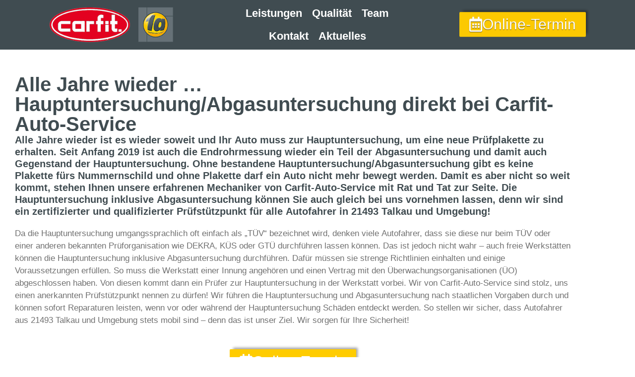

--- FILE ---
content_type: text/html; charset=UTF-8
request_url: https://carfit.de/leistungen/hauptuntersuchung-abgasuntersuchung/
body_size: 22531
content:
<!DOCTYPE html>
<html lang="de">
<head>
	<meta charset="UTF-8">
	<title>Haupt- &#038; Abgasuntersuchung &#8211; Carfit-Auto-Service</title>
<meta name='robots' content='max-image-preview:large' />
<meta name="viewport" content="width=device-width, initial-scale=1">
<link rel="alternate" type="application/rss+xml" title="Carfit-Auto-Service &raquo; Feed" href="https://carfit.de/feed/" />
<link rel="alternate" type="application/rss+xml" title="Carfit-Auto-Service &raquo; Kommentar-Feed" href="https://carfit.de/comments/feed/" />
<link rel="alternate" title="oEmbed (JSON)" type="application/json+oembed" href="https://carfit.de/wp-json/oembed/1.0/embed?url=https%3A%2F%2Fcarfit.de%2Fleistungen%2Fhauptuntersuchung-abgasuntersuchung%2F" />
<link rel="alternate" title="oEmbed (XML)" type="text/xml+oembed" href="https://carfit.de/wp-json/oembed/1.0/embed?url=https%3A%2F%2Fcarfit.de%2Fleistungen%2Fhauptuntersuchung-abgasuntersuchung%2F&#038;format=xml" />
<style id='wp-img-auto-sizes-contain-inline-css'>
img:is([sizes=auto i],[sizes^="auto," i]){contain-intrinsic-size:3000px 1500px}
/*# sourceURL=wp-img-auto-sizes-contain-inline-css */
</style>
<style id='wp-emoji-styles-inline-css'>

	img.wp-smiley, img.emoji {
		display: inline !important;
		border: none !important;
		box-shadow: none !important;
		height: 1em !important;
		width: 1em !important;
		margin: 0 0.07em !important;
		vertical-align: -0.1em !important;
		background: none !important;
		padding: 0 !important;
	}
/*# sourceURL=wp-emoji-styles-inline-css */
</style>
<style id='classic-theme-styles-inline-css'>
/*! This file is auto-generated */
.wp-block-button__link{color:#fff;background-color:#32373c;border-radius:9999px;box-shadow:none;text-decoration:none;padding:calc(.667em + 2px) calc(1.333em + 2px);font-size:1.125em}.wp-block-file__button{background:#32373c;color:#fff;text-decoration:none}
/*# sourceURL=/wp-includes/css/classic-themes.min.css */
</style>
<style id='global-styles-inline-css'>
:root{--wp--preset--aspect-ratio--square: 1;--wp--preset--aspect-ratio--4-3: 4/3;--wp--preset--aspect-ratio--3-4: 3/4;--wp--preset--aspect-ratio--3-2: 3/2;--wp--preset--aspect-ratio--2-3: 2/3;--wp--preset--aspect-ratio--16-9: 16/9;--wp--preset--aspect-ratio--9-16: 9/16;--wp--preset--color--black: #000000;--wp--preset--color--cyan-bluish-gray: #abb8c3;--wp--preset--color--white: #ffffff;--wp--preset--color--pale-pink: #f78da7;--wp--preset--color--vivid-red: #cf2e2e;--wp--preset--color--luminous-vivid-orange: #ff6900;--wp--preset--color--luminous-vivid-amber: #fcb900;--wp--preset--color--light-green-cyan: #7bdcb5;--wp--preset--color--vivid-green-cyan: #00d084;--wp--preset--color--pale-cyan-blue: #8ed1fc;--wp--preset--color--vivid-cyan-blue: #0693e3;--wp--preset--color--vivid-purple: #9b51e0;--wp--preset--color--contrast: var(--contrast);--wp--preset--color--contrast-2: var(--contrast-2);--wp--preset--color--contrast-3: var(--contrast-3);--wp--preset--color--base: var(--base);--wp--preset--color--base-2: var(--base-2);--wp--preset--color--base-3: var(--base-3);--wp--preset--color--accent: var(--accent);--wp--preset--gradient--vivid-cyan-blue-to-vivid-purple: linear-gradient(135deg,rgb(6,147,227) 0%,rgb(155,81,224) 100%);--wp--preset--gradient--light-green-cyan-to-vivid-green-cyan: linear-gradient(135deg,rgb(122,220,180) 0%,rgb(0,208,130) 100%);--wp--preset--gradient--luminous-vivid-amber-to-luminous-vivid-orange: linear-gradient(135deg,rgb(252,185,0) 0%,rgb(255,105,0) 100%);--wp--preset--gradient--luminous-vivid-orange-to-vivid-red: linear-gradient(135deg,rgb(255,105,0) 0%,rgb(207,46,46) 100%);--wp--preset--gradient--very-light-gray-to-cyan-bluish-gray: linear-gradient(135deg,rgb(238,238,238) 0%,rgb(169,184,195) 100%);--wp--preset--gradient--cool-to-warm-spectrum: linear-gradient(135deg,rgb(74,234,220) 0%,rgb(151,120,209) 20%,rgb(207,42,186) 40%,rgb(238,44,130) 60%,rgb(251,105,98) 80%,rgb(254,248,76) 100%);--wp--preset--gradient--blush-light-purple: linear-gradient(135deg,rgb(255,206,236) 0%,rgb(152,150,240) 100%);--wp--preset--gradient--blush-bordeaux: linear-gradient(135deg,rgb(254,205,165) 0%,rgb(254,45,45) 50%,rgb(107,0,62) 100%);--wp--preset--gradient--luminous-dusk: linear-gradient(135deg,rgb(255,203,112) 0%,rgb(199,81,192) 50%,rgb(65,88,208) 100%);--wp--preset--gradient--pale-ocean: linear-gradient(135deg,rgb(255,245,203) 0%,rgb(182,227,212) 50%,rgb(51,167,181) 100%);--wp--preset--gradient--electric-grass: linear-gradient(135deg,rgb(202,248,128) 0%,rgb(113,206,126) 100%);--wp--preset--gradient--midnight: linear-gradient(135deg,rgb(2,3,129) 0%,rgb(40,116,252) 100%);--wp--preset--font-size--small: 13px;--wp--preset--font-size--medium: 20px;--wp--preset--font-size--large: 36px;--wp--preset--font-size--x-large: 42px;--wp--preset--spacing--20: 0.44rem;--wp--preset--spacing--30: 0.67rem;--wp--preset--spacing--40: 1rem;--wp--preset--spacing--50: 1.5rem;--wp--preset--spacing--60: 2.25rem;--wp--preset--spacing--70: 3.38rem;--wp--preset--spacing--80: 5.06rem;--wp--preset--shadow--natural: 6px 6px 9px rgba(0, 0, 0, 0.2);--wp--preset--shadow--deep: 12px 12px 50px rgba(0, 0, 0, 0.4);--wp--preset--shadow--sharp: 6px 6px 0px rgba(0, 0, 0, 0.2);--wp--preset--shadow--outlined: 6px 6px 0px -3px rgb(255, 255, 255), 6px 6px rgb(0, 0, 0);--wp--preset--shadow--crisp: 6px 6px 0px rgb(0, 0, 0);}:where(.is-layout-flex){gap: 0.5em;}:where(.is-layout-grid){gap: 0.5em;}body .is-layout-flex{display: flex;}.is-layout-flex{flex-wrap: wrap;align-items: center;}.is-layout-flex > :is(*, div){margin: 0;}body .is-layout-grid{display: grid;}.is-layout-grid > :is(*, div){margin: 0;}:where(.wp-block-columns.is-layout-flex){gap: 2em;}:where(.wp-block-columns.is-layout-grid){gap: 2em;}:where(.wp-block-post-template.is-layout-flex){gap: 1.25em;}:where(.wp-block-post-template.is-layout-grid){gap: 1.25em;}.has-black-color{color: var(--wp--preset--color--black) !important;}.has-cyan-bluish-gray-color{color: var(--wp--preset--color--cyan-bluish-gray) !important;}.has-white-color{color: var(--wp--preset--color--white) !important;}.has-pale-pink-color{color: var(--wp--preset--color--pale-pink) !important;}.has-vivid-red-color{color: var(--wp--preset--color--vivid-red) !important;}.has-luminous-vivid-orange-color{color: var(--wp--preset--color--luminous-vivid-orange) !important;}.has-luminous-vivid-amber-color{color: var(--wp--preset--color--luminous-vivid-amber) !important;}.has-light-green-cyan-color{color: var(--wp--preset--color--light-green-cyan) !important;}.has-vivid-green-cyan-color{color: var(--wp--preset--color--vivid-green-cyan) !important;}.has-pale-cyan-blue-color{color: var(--wp--preset--color--pale-cyan-blue) !important;}.has-vivid-cyan-blue-color{color: var(--wp--preset--color--vivid-cyan-blue) !important;}.has-vivid-purple-color{color: var(--wp--preset--color--vivid-purple) !important;}.has-black-background-color{background-color: var(--wp--preset--color--black) !important;}.has-cyan-bluish-gray-background-color{background-color: var(--wp--preset--color--cyan-bluish-gray) !important;}.has-white-background-color{background-color: var(--wp--preset--color--white) !important;}.has-pale-pink-background-color{background-color: var(--wp--preset--color--pale-pink) !important;}.has-vivid-red-background-color{background-color: var(--wp--preset--color--vivid-red) !important;}.has-luminous-vivid-orange-background-color{background-color: var(--wp--preset--color--luminous-vivid-orange) !important;}.has-luminous-vivid-amber-background-color{background-color: var(--wp--preset--color--luminous-vivid-amber) !important;}.has-light-green-cyan-background-color{background-color: var(--wp--preset--color--light-green-cyan) !important;}.has-vivid-green-cyan-background-color{background-color: var(--wp--preset--color--vivid-green-cyan) !important;}.has-pale-cyan-blue-background-color{background-color: var(--wp--preset--color--pale-cyan-blue) !important;}.has-vivid-cyan-blue-background-color{background-color: var(--wp--preset--color--vivid-cyan-blue) !important;}.has-vivid-purple-background-color{background-color: var(--wp--preset--color--vivid-purple) !important;}.has-black-border-color{border-color: var(--wp--preset--color--black) !important;}.has-cyan-bluish-gray-border-color{border-color: var(--wp--preset--color--cyan-bluish-gray) !important;}.has-white-border-color{border-color: var(--wp--preset--color--white) !important;}.has-pale-pink-border-color{border-color: var(--wp--preset--color--pale-pink) !important;}.has-vivid-red-border-color{border-color: var(--wp--preset--color--vivid-red) !important;}.has-luminous-vivid-orange-border-color{border-color: var(--wp--preset--color--luminous-vivid-orange) !important;}.has-luminous-vivid-amber-border-color{border-color: var(--wp--preset--color--luminous-vivid-amber) !important;}.has-light-green-cyan-border-color{border-color: var(--wp--preset--color--light-green-cyan) !important;}.has-vivid-green-cyan-border-color{border-color: var(--wp--preset--color--vivid-green-cyan) !important;}.has-pale-cyan-blue-border-color{border-color: var(--wp--preset--color--pale-cyan-blue) !important;}.has-vivid-cyan-blue-border-color{border-color: var(--wp--preset--color--vivid-cyan-blue) !important;}.has-vivid-purple-border-color{border-color: var(--wp--preset--color--vivid-purple) !important;}.has-vivid-cyan-blue-to-vivid-purple-gradient-background{background: var(--wp--preset--gradient--vivid-cyan-blue-to-vivid-purple) !important;}.has-light-green-cyan-to-vivid-green-cyan-gradient-background{background: var(--wp--preset--gradient--light-green-cyan-to-vivid-green-cyan) !important;}.has-luminous-vivid-amber-to-luminous-vivid-orange-gradient-background{background: var(--wp--preset--gradient--luminous-vivid-amber-to-luminous-vivid-orange) !important;}.has-luminous-vivid-orange-to-vivid-red-gradient-background{background: var(--wp--preset--gradient--luminous-vivid-orange-to-vivid-red) !important;}.has-very-light-gray-to-cyan-bluish-gray-gradient-background{background: var(--wp--preset--gradient--very-light-gray-to-cyan-bluish-gray) !important;}.has-cool-to-warm-spectrum-gradient-background{background: var(--wp--preset--gradient--cool-to-warm-spectrum) !important;}.has-blush-light-purple-gradient-background{background: var(--wp--preset--gradient--blush-light-purple) !important;}.has-blush-bordeaux-gradient-background{background: var(--wp--preset--gradient--blush-bordeaux) !important;}.has-luminous-dusk-gradient-background{background: var(--wp--preset--gradient--luminous-dusk) !important;}.has-pale-ocean-gradient-background{background: var(--wp--preset--gradient--pale-ocean) !important;}.has-electric-grass-gradient-background{background: var(--wp--preset--gradient--electric-grass) !important;}.has-midnight-gradient-background{background: var(--wp--preset--gradient--midnight) !important;}.has-small-font-size{font-size: var(--wp--preset--font-size--small) !important;}.has-medium-font-size{font-size: var(--wp--preset--font-size--medium) !important;}.has-large-font-size{font-size: var(--wp--preset--font-size--large) !important;}.has-x-large-font-size{font-size: var(--wp--preset--font-size--x-large) !important;}
:where(.wp-block-post-template.is-layout-flex){gap: 1.25em;}:where(.wp-block-post-template.is-layout-grid){gap: 1.25em;}
:where(.wp-block-term-template.is-layout-flex){gap: 1.25em;}:where(.wp-block-term-template.is-layout-grid){gap: 1.25em;}
:where(.wp-block-columns.is-layout-flex){gap: 2em;}:where(.wp-block-columns.is-layout-grid){gap: 2em;}
:root :where(.wp-block-pullquote){font-size: 1.5em;line-height: 1.6;}
/*# sourceURL=global-styles-inline-css */
</style>
<link data-minify="1" rel='stylesheet' id='exggmap-style-css' href='https://carfit.de/wp-content/cache/min/1/wp-content/plugins/exactly-gdpr-google-maps/public/css/styles.css?ver=1768464634' media='all' />
<link data-minify="1" rel='stylesheet' id='brb-public-main-css-css' href='https://carfit.de/wp-content/cache/min/1/wp-content/plugins/business-reviews-bundle/assets/css/public-main.css?ver=1768464634' media='all' />
<link rel='stylesheet' id='generate-style-css' href='https://carfit.de/wp-content/themes/generatepress/assets/css/all.min.css?ver=3.6.1' media='all' />
<style id='generate-style-inline-css'>
body{background-color:#efefef;color:#3a3a3a;}a{color:#1e73be;}a:hover, a:focus, a:active{color:#000000;}body .grid-container{max-width:1100px;}.wp-block-group__inner-container{max-width:1100px;margin-left:auto;margin-right:auto;}.site-header .header-image{width:150px;}.generate-back-to-top{font-size:20px;border-radius:3px;position:fixed;bottom:30px;right:30px;line-height:40px;width:40px;text-align:center;z-index:10;transition:opacity 300ms ease-in-out;opacity:0.1;transform:translateY(1000px);}.generate-back-to-top__show{opacity:1;transform:translateY(0);}.navigation-search{position:absolute;left:-99999px;pointer-events:none;visibility:hidden;z-index:20;width:100%;top:0;transition:opacity 100ms ease-in-out;opacity:0;}.navigation-search.nav-search-active{left:0;right:0;pointer-events:auto;visibility:visible;opacity:1;}.navigation-search input[type="search"]{outline:0;border:0;vertical-align:bottom;line-height:1;opacity:0.9;width:100%;z-index:20;border-radius:0;-webkit-appearance:none;height:60px;}.navigation-search input::-ms-clear{display:none;width:0;height:0;}.navigation-search input::-ms-reveal{display:none;width:0;height:0;}.navigation-search input::-webkit-search-decoration, .navigation-search input::-webkit-search-cancel-button, .navigation-search input::-webkit-search-results-button, .navigation-search input::-webkit-search-results-decoration{display:none;}.main-navigation li.search-item{z-index:21;}li.search-item.active{transition:opacity 100ms ease-in-out;}.nav-left-sidebar .main-navigation li.search-item.active,.nav-right-sidebar .main-navigation li.search-item.active{width:auto;display:inline-block;float:right;}.gen-sidebar-nav .navigation-search{top:auto;bottom:0;}.dropdown-click .main-navigation ul ul{display:none;visibility:hidden;}.dropdown-click .main-navigation ul ul ul.toggled-on{left:0;top:auto;position:relative;box-shadow:none;border-bottom:1px solid rgba(0,0,0,0.05);}.dropdown-click .main-navigation ul ul li:last-child > ul.toggled-on{border-bottom:0;}.dropdown-click .main-navigation ul.toggled-on, .dropdown-click .main-navigation ul li.sfHover > ul.toggled-on{display:block;left:auto;right:auto;opacity:1;visibility:visible;pointer-events:auto;height:auto;overflow:visible;float:none;}.dropdown-click .main-navigation.sub-menu-left .sub-menu.toggled-on, .dropdown-click .main-navigation.sub-menu-left ul li.sfHover > ul.toggled-on{right:0;}.dropdown-click nav ul ul ul{background-color:transparent;}.dropdown-click .widget-area .main-navigation ul ul{top:auto;position:absolute;float:none;width:100%;left:-99999px;}.dropdown-click .widget-area .main-navigation ul ul.toggled-on{position:relative;left:0;right:0;}.dropdown-click .widget-area.sidebar .main-navigation ul li.sfHover ul, .dropdown-click .widget-area.sidebar .main-navigation ul li:hover ul{right:0;left:0;}.dropdown-click .sfHover > a > .dropdown-menu-toggle > .gp-icon svg{transform:rotate(180deg);}.menu-item-has-children  .dropdown-menu-toggle[role="presentation"]{pointer-events:none;}:root{--contrast:#222222;--contrast-2:#575760;--contrast-3:#b2b2be;--base:#f0f0f0;--base-2:#f7f8f9;--base-3:#ffffff;--accent:#1e73be;}:root .has-contrast-color{color:var(--contrast);}:root .has-contrast-background-color{background-color:var(--contrast);}:root .has-contrast-2-color{color:var(--contrast-2);}:root .has-contrast-2-background-color{background-color:var(--contrast-2);}:root .has-contrast-3-color{color:var(--contrast-3);}:root .has-contrast-3-background-color{background-color:var(--contrast-3);}:root .has-base-color{color:var(--base);}:root .has-base-background-color{background-color:var(--base);}:root .has-base-2-color{color:var(--base-2);}:root .has-base-2-background-color{background-color:var(--base-2);}:root .has-base-3-color{color:var(--base-3);}:root .has-base-3-background-color{background-color:var(--base-3);}:root .has-accent-color{color:var(--accent);}:root .has-accent-background-color{background-color:var(--accent);}body, button, input, select, textarea{font-family:-apple-system, system-ui, BlinkMacSystemFont, "Segoe UI", Helvetica, Arial, sans-serif, "Apple Color Emoji", "Segoe UI Emoji", "Segoe UI Symbol";}body{line-height:1.5;}.entry-content > [class*="wp-block-"]:not(:last-child):not(.wp-block-heading){margin-bottom:1.5em;}.main-navigation .main-nav ul ul li a{font-size:14px;}.sidebar .widget, .footer-widgets .widget{font-size:17px;}h1{font-weight:300;font-size:40px;}h2{font-weight:300;font-size:30px;}h3{font-size:20px;}h4{font-size:inherit;}h5{font-size:inherit;}@media (max-width:768px){.main-title{font-size:30px;}h1{font-size:30px;}h2{font-size:25px;}}.top-bar{background-color:#636363;color:#ffffff;}.top-bar a{color:#ffffff;}.top-bar a:hover{color:#303030;}.site-header{background-color:#ffffff;color:#3a3a3a;}.site-header a{color:#3a3a3a;}.main-title a,.main-title a:hover{color:#ffffff;}.site-description{color:#757575;}.main-navigation,.main-navigation ul ul{background-color:#222222;}.main-navigation .main-nav ul li a, .main-navigation .menu-toggle, .main-navigation .menu-bar-items{color:#ffffff;}.main-navigation .main-nav ul li:not([class*="current-menu-"]):hover > a, .main-navigation .main-nav ul li:not([class*="current-menu-"]):focus > a, .main-navigation .main-nav ul li.sfHover:not([class*="current-menu-"]) > a, .main-navigation .menu-bar-item:hover > a, .main-navigation .menu-bar-item.sfHover > a{color:#ffffff;background-color:#3f3f3f;}button.menu-toggle:hover,button.menu-toggle:focus,.main-navigation .mobile-bar-items a,.main-navigation .mobile-bar-items a:hover,.main-navigation .mobile-bar-items a:focus{color:#ffffff;}.main-navigation .main-nav ul li[class*="current-menu-"] > a{color:#ffffff;background-color:#3f3f3f;}.navigation-search input[type="search"],.navigation-search input[type="search"]:active, .navigation-search input[type="search"]:focus, .main-navigation .main-nav ul li.search-item.active > a, .main-navigation .menu-bar-items .search-item.active > a{color:#ffffff;background-color:#3f3f3f;}.main-navigation ul ul{background-color:#3f3f3f;}.main-navigation .main-nav ul ul li a{color:#ffffff;}.main-navigation .main-nav ul ul li:not([class*="current-menu-"]):hover > a,.main-navigation .main-nav ul ul li:not([class*="current-menu-"]):focus > a, .main-navigation .main-nav ul ul li.sfHover:not([class*="current-menu-"]) > a{color:#ffffff;background-color:#4f4f4f;}.main-navigation .main-nav ul ul li[class*="current-menu-"] > a{color:#ffffff;background-color:#4f4f4f;}.separate-containers .inside-article, .separate-containers .comments-area, .separate-containers .page-header, .one-container .container, .separate-containers .paging-navigation, .inside-page-header{background-color:#ffffff;}.entry-meta{color:#595959;}.entry-meta a{color:#595959;}.entry-meta a:hover{color:#1e73be;}.sidebar .widget{background-color:#ffffff;}.sidebar .widget .widget-title{color:#000000;}.footer-widgets{background-color:#ffffff;}.footer-widgets .widget-title{color:#000000;}.site-info{color:#ffffff;background-color:#222222;}.site-info a{color:#ffffff;}.site-info a:hover{color:#606060;}.footer-bar .widget_nav_menu .current-menu-item a{color:#606060;}input[type="text"],input[type="email"],input[type="url"],input[type="password"],input[type="search"],input[type="tel"],input[type="number"],textarea,select{color:#666666;background-color:#fafafa;border-color:#cccccc;}input[type="text"]:focus,input[type="email"]:focus,input[type="url"]:focus,input[type="password"]:focus,input[type="search"]:focus,input[type="tel"]:focus,input[type="number"]:focus,textarea:focus,select:focus{color:#666666;background-color:#ffffff;border-color:#bfbfbf;}button,html input[type="button"],input[type="reset"],input[type="submit"],a.button,a.wp-block-button__link:not(.has-background){color:#ffffff;background-color:#666666;}button:hover,html input[type="button"]:hover,input[type="reset"]:hover,input[type="submit"]:hover,a.button:hover,button:focus,html input[type="button"]:focus,input[type="reset"]:focus,input[type="submit"]:focus,a.button:focus,a.wp-block-button__link:not(.has-background):active,a.wp-block-button__link:not(.has-background):focus,a.wp-block-button__link:not(.has-background):hover{color:#ffffff;background-color:#3f3f3f;}a.generate-back-to-top{background-color:rgba( 0,0,0,0.4 );color:#ffffff;}a.generate-back-to-top:hover,a.generate-back-to-top:focus{background-color:rgba( 0,0,0,0.6 );color:#ffffff;}:root{--gp-search-modal-bg-color:var(--base-3);--gp-search-modal-text-color:var(--contrast);--gp-search-modal-overlay-bg-color:rgba(0,0,0,0.2);}@media (max-width: 768px){.main-navigation .menu-bar-item:hover > a, .main-navigation .menu-bar-item.sfHover > a{background:none;color:#ffffff;}}.inside-top-bar{padding:10px;}.inside-header{padding:40px;}.site-main .wp-block-group__inner-container{padding:40px;}.entry-content .alignwide, body:not(.no-sidebar) .entry-content .alignfull{margin-left:-40px;width:calc(100% + 80px);max-width:calc(100% + 80px);}.rtl .menu-item-has-children .dropdown-menu-toggle{padding-left:20px;}.rtl .main-navigation .main-nav ul li.menu-item-has-children > a{padding-right:20px;}.site-info{padding:20px;}@media (max-width:768px){.separate-containers .inside-article, .separate-containers .comments-area, .separate-containers .page-header, .separate-containers .paging-navigation, .one-container .site-content, .inside-page-header{padding:30px;}.site-main .wp-block-group__inner-container{padding:30px;}.site-info{padding-right:10px;padding-left:10px;}.entry-content .alignwide, body:not(.no-sidebar) .entry-content .alignfull{margin-left:-30px;width:calc(100% + 60px);max-width:calc(100% + 60px);}}.one-container .sidebar .widget{padding:0px;}@media (max-width: 768px){.main-navigation .menu-toggle,.main-navigation .mobile-bar-items,.sidebar-nav-mobile:not(#sticky-placeholder){display:block;}.main-navigation ul,.gen-sidebar-nav{display:none;}[class*="nav-float-"] .site-header .inside-header > *{float:none;clear:both;}}
.dynamic-author-image-rounded{border-radius:100%;}.dynamic-featured-image, .dynamic-author-image{vertical-align:middle;}.one-container.blog .dynamic-content-template:not(:last-child), .one-container.archive .dynamic-content-template:not(:last-child){padding-bottom:0px;}.dynamic-entry-excerpt > p:last-child{margin-bottom:0px;}
.navigation-branding .main-title{font-weight:bold;text-transform:none;font-size:25px;}@media (max-width: 768px){.navigation-branding .main-title{font-size:30px;}}
/*# sourceURL=generate-style-inline-css */
</style>
<link data-minify="1" rel='stylesheet' id='generate-font-icons-css' href='https://carfit.de/wp-content/cache/min/1/wp-content/themes/generatepress/assets/css/components/font-icons.min.css?ver=1768464634' media='all' />
<link data-minify="1" rel='stylesheet' id='font-awesome-css' href='https://carfit.de/wp-content/cache/min/1/wp-content/plugins/elementor/assets/lib/font-awesome/css/font-awesome.min.css?ver=1768464634' media='all' />
<link rel='stylesheet' id='elementor-frontend-css' href='https://carfit.de/wp-content/plugins/elementor/assets/css/frontend.min.css?ver=3.34.1' media='all' />
<link rel='stylesheet' id='widget-image-css' href='https://carfit.de/wp-content/plugins/elementor/assets/css/widget-image.min.css?ver=3.34.1' media='all' />
<link rel='stylesheet' id='e-animation-fadeInDown-css' href='https://carfit.de/wp-content/plugins/elementor/assets/lib/animations/styles/fadeInDown.min.css?ver=3.34.1' media='all' />
<link rel='stylesheet' id='widget-nav-menu-css' href='https://carfit.de/wp-content/plugins/elementor-pro/assets/css/widget-nav-menu.min.css?ver=3.34.0' media='all' />
<link rel='stylesheet' id='e-animation-shrink-css' href='https://carfit.de/wp-content/plugins/elementor/assets/lib/animations/styles/e-animation-shrink.min.css?ver=3.34.1' media='all' />
<link rel='stylesheet' id='e-sticky-css' href='https://carfit.de/wp-content/plugins/elementor-pro/assets/css/modules/sticky.min.css?ver=3.34.0' media='all' />
<link rel='stylesheet' id='widget-social-icons-css' href='https://carfit.de/wp-content/plugins/elementor/assets/css/widget-social-icons.min.css?ver=3.34.1' media='all' />
<link rel='stylesheet' id='e-apple-webkit-css' href='https://carfit.de/wp-content/plugins/elementor/assets/css/conditionals/apple-webkit.min.css?ver=3.34.1' media='all' />
<link rel='stylesheet' id='e-animation-grow-css' href='https://carfit.de/wp-content/plugins/elementor/assets/lib/animations/styles/e-animation-grow.min.css?ver=3.34.1' media='all' />
<link data-minify="1" rel='stylesheet' id='elementor-icons-css' href='https://carfit.de/wp-content/cache/min/1/wp-content/plugins/elementor/assets/lib/eicons/css/elementor-icons.min.css?ver=1768464634' media='all' />
<link rel='stylesheet' id='elementor-post-229-css' href='https://carfit.de/wp-content/uploads/elementor/css/post-229.css?ver=1768464633' media='all' />
<link rel='stylesheet' id='widget-spacer-css' href='https://carfit.de/wp-content/plugins/elementor/assets/css/widget-spacer.min.css?ver=3.34.1' media='all' />
<link rel='stylesheet' id='elementor-post-754-css' href='https://carfit.de/wp-content/uploads/elementor/css/post-754.css?ver=1768464766' media='all' />
<link rel='stylesheet' id='elementor-post-155-css' href='https://carfit.de/wp-content/uploads/elementor/css/post-155.css?ver=1768464633' media='all' />
<link rel='stylesheet' id='elementor-post-472-css' href='https://carfit.de/wp-content/uploads/elementor/css/post-472.css?ver=1768464633' media='all' />
<link rel='stylesheet' id='generate-navigation-branding-css' href='https://carfit.de/wp-content/plugins/gp-premium/menu-plus/functions/css/navigation-branding.min.css?ver=2.5.5' media='all' />
<style id='generate-navigation-branding-inline-css'>
.navigation-branding img, .site-logo.mobile-header-logo img{height:60px;width:auto;}.navigation-branding .main-title{line-height:60px;}@media (max-width: 1110px){#site-navigation .navigation-branding, #sticky-navigation .navigation-branding{margin-left:10px;}}@media (max-width: 768px){.main-navigation:not(.slideout-navigation) .main-nav{-ms-flex:0 0 100%;flex:0 0 100%;}.main-navigation:not(.slideout-navigation) .inside-navigation{-ms-flex-wrap:wrap;flex-wrap:wrap;display:-webkit-box;display:-ms-flexbox;display:flex;}.nav-aligned-center .navigation-branding, .nav-aligned-left .navigation-branding{margin-right:auto;}.nav-aligned-center  .main-navigation.has-branding:not(.slideout-navigation) .inside-navigation .main-nav,.nav-aligned-center  .main-navigation.has-sticky-branding.navigation-stick .inside-navigation .main-nav,.nav-aligned-left  .main-navigation.has-branding:not(.slideout-navigation) .inside-navigation .main-nav,.nav-aligned-left  .main-navigation.has-sticky-branding.navigation-stick .inside-navigation .main-nav{margin-right:0px;}}
/*# sourceURL=generate-navigation-branding-inline-css */
</style>
<style id='rocket-lazyload-inline-css'>
.rll-youtube-player{position:relative;padding-bottom:56.23%;height:0;overflow:hidden;max-width:100%;}.rll-youtube-player:focus-within{outline: 2px solid currentColor;outline-offset: 5px;}.rll-youtube-player iframe{position:absolute;top:0;left:0;width:100%;height:100%;z-index:100;background:0 0}.rll-youtube-player img{bottom:0;display:block;left:0;margin:auto;max-width:100%;width:100%;position:absolute;right:0;top:0;border:none;height:auto;-webkit-transition:.4s all;-moz-transition:.4s all;transition:.4s all}.rll-youtube-player img:hover{-webkit-filter:brightness(75%)}.rll-youtube-player .play{height:100%;width:100%;left:0;top:0;position:absolute;background:url(https://carfit.de/wp-content/plugins/wp-rocket/assets/img/youtube.png) no-repeat center;background-color: transparent !important;cursor:pointer;border:none;}.wp-embed-responsive .wp-has-aspect-ratio .rll-youtube-player{position:absolute;padding-bottom:0;width:100%;height:100%;top:0;bottom:0;left:0;right:0}
/*# sourceURL=rocket-lazyload-inline-css */
</style>
<link rel='stylesheet' id='elementor-icons-shared-0-css' href='https://carfit.de/wp-content/plugins/elementor/assets/lib/font-awesome/css/fontawesome.min.css?ver=5.15.3' media='all' />
<link data-minify="1" rel='stylesheet' id='elementor-icons-fa-regular-css' href='https://carfit.de/wp-content/cache/min/1/wp-content/plugins/elementor/assets/lib/font-awesome/css/regular.min.css?ver=1768464634' media='all' />
<link data-minify="1" rel='stylesheet' id='elementor-icons-fa-solid-css' href='https://carfit.de/wp-content/cache/min/1/wp-content/plugins/elementor/assets/lib/font-awesome/css/solid.min.css?ver=1768464634' media='all' />
<link data-minify="1" rel='stylesheet' id='elementor-icons-fa-brands-css' href='https://carfit.de/wp-content/cache/min/1/wp-content/plugins/elementor/assets/lib/font-awesome/css/brands.min.css?ver=1768464634' media='all' />
<script src="https://carfit.de/wp-includes/js/jquery/jquery.min.js?ver=3.7.1" id="jquery-core-js"></script>
<script src="https://carfit.de/wp-includes/js/jquery/jquery-migrate.min.js?ver=3.4.1" id="jquery-migrate-js" defer></script>
<script data-minify="1" src="https://carfit.de/wp-content/cache/min/1/wp-content/plugins/exactly-gdpr-google-maps/public/js/script.js?ver=1721804908" id="exggmap-script-js" defer></script>
<script id="brb-public-main-js-js-extra">
var brb_vars = {"ajaxurl":"https://carfit.de/wp-admin/admin-ajax.php","gavatar":"https://carfit.de/wp-content/plugins/business-reviews-bundle/assets/img/google_avatar.png"};
//# sourceURL=brb-public-main-js-js-extra
</script>
<script data-minify="1" defer="defer" src="https://carfit.de/wp-content/cache/min/1/wp-content/plugins/business-reviews-bundle/assets/js/public-main.js?ver=1721804908" id="brb-public-main-js-js"></script>
<link rel="https://api.w.org/" href="https://carfit.de/wp-json/" /><link rel="alternate" title="JSON" type="application/json" href="https://carfit.de/wp-json/wp/v2/pages/754" /><link rel="EditURI" type="application/rsd+xml" title="RSD" href="https://carfit.de/xmlrpc.php?rsd" />
<meta name="generator" content="WordPress 6.9" />
<link rel="canonical" href="https://carfit.de/leistungen/hauptuntersuchung-abgasuntersuchung/" />
<link rel='shortlink' href='https://carfit.de/?p=754' />
<meta name="generator" content="Elementor 3.34.1; features: additional_custom_breakpoints; settings: css_print_method-external, google_font-enabled, font_display-auto">
			<style>
				.e-con.e-parent:nth-of-type(n+4):not(.e-lazyloaded):not(.e-no-lazyload),
				.e-con.e-parent:nth-of-type(n+4):not(.e-lazyloaded):not(.e-no-lazyload) * {
					background-image: none !important;
				}
				@media screen and (max-height: 1024px) {
					.e-con.e-parent:nth-of-type(n+3):not(.e-lazyloaded):not(.e-no-lazyload),
					.e-con.e-parent:nth-of-type(n+3):not(.e-lazyloaded):not(.e-no-lazyload) * {
						background-image: none !important;
					}
				}
				@media screen and (max-height: 640px) {
					.e-con.e-parent:nth-of-type(n+2):not(.e-lazyloaded):not(.e-no-lazyload),
					.e-con.e-parent:nth-of-type(n+2):not(.e-lazyloaded):not(.e-no-lazyload) * {
						background-image: none !important;
					}
				}
			</style>
			<link rel="icon" href="https://carfit.de/wp-content/uploads/2020/03/Design-ohne-Titel-29-150x150.jpg.webp" sizes="32x32" />
<link rel="icon" href="https://carfit.de/wp-content/uploads/2020/03/Design-ohne-Titel-29-300x300.jpg.webp" sizes="192x192" />
<link rel="apple-touch-icon" href="https://carfit.de/wp-content/uploads/2020/03/Design-ohne-Titel-29-300x300.jpg.webp" />
<meta name="msapplication-TileImage" content="https://carfit.de/wp-content/uploads/2020/03/Design-ohne-Titel-29-300x300.jpg" />
		<style id="wp-custom-css">
			.elementor-155 .elementor-element.elementor-element-3135908.elementor-sticky--effects {
    background-color: rgba(255,255,255,0.85) !important;
    z-index: 99999999999;
}

.rplg-slider .rplg-slider-next {
    right: -2px !important;
   
}		</style>
		<noscript><style id="rocket-lazyload-nojs-css">.rll-youtube-player, [data-lazy-src]{display:none !important;}</style></noscript></head>

<body class="wp-singular page-template page-template-elementor_header_footer page page-id-754 page-child parent-pageid-644 wp-custom-logo wp-embed-responsive wp-theme-generatepress post-image-aligned-center sticky-menu-fade no-sidebar nav-below-header separate-containers fluid-header active-footer-widgets-3 nav-search-enabled nav-aligned-right header-aligned-left dropdown-click dropdown-click-menu-item elementor-default elementor-template-full-width elementor-kit-229 elementor-page elementor-page-754 full-width-content" itemtype="https://schema.org/WebPage" itemscope>
	<a class="screen-reader-text skip-link" href="#content" title="Zum Inhalt springen">Zum Inhalt springen</a>		<header data-elementor-type="header" data-elementor-id="155" class="elementor elementor-155 elementor-location-header" data-elementor-post-type="elementor_library">
					<section class="elementor-section elementor-top-section elementor-element elementor-element-3135908 elementor-section-height-min-height elementor-section-stretched elementor-section-full_width elementor-section-content-top elementor-hidden-tablet elementor-hidden-phone elementor-section-height-default elementor-section-items-middle" data-id="3135908" data-element_type="section" data-settings="{&quot;background_background&quot;:&quot;classic&quot;,&quot;stretch_section&quot;:&quot;section-stretched&quot;,&quot;sticky&quot;:&quot;top&quot;,&quot;sticky_effects_offset&quot;:100,&quot;sticky_on&quot;:[&quot;desktop&quot;,&quot;tablet&quot;,&quot;mobile&quot;],&quot;sticky_offset&quot;:0,&quot;sticky_anchor_link_offset&quot;:0}">
							<div class="elementor-background-overlay"></div>
							<div class="elementor-container elementor-column-gap-no">
					<div class="elementor-column elementor-col-33 elementor-top-column elementor-element elementor-element-64a486d elementor-invisible" data-id="64a486d" data-element_type="column" data-settings="{&quot;animation&quot;:&quot;fadeInDown&quot;}">
			<div class="elementor-widget-wrap elementor-element-populated">
						<div class="elementor-element elementor-element-5e214db elementor-widget elementor-widget-image" data-id="5e214db" data-element_type="widget" data-settings="{&quot;_animation&quot;:&quot;none&quot;}" data-widget_type="image.default">
				<div class="elementor-widget-container">
																<a href="https://carfit.de">
							<img width="350" height="100" src="data:image/svg+xml,%3Csvg%20xmlns='http://www.w3.org/2000/svg'%20viewBox='0%200%20350%20100'%3E%3C/svg%3E" class="attachment-large size-large wp-image-2003" alt="" data-lazy-srcset="https://carfit.de/wp-content/uploads/2020/03/logo_final-final.png 350w, https://carfit.de/wp-content/uploads/2020/03/logo_final-final-300x86.png 300w" data-lazy-sizes="(max-width: 350px) 100vw, 350px" data-lazy-src="https://carfit.de/wp-content/uploads/2020/03/logo_final-final.png" /><noscript><img width="350" height="100" src="https://carfit.de/wp-content/uploads/2020/03/logo_final-final.png" class="attachment-large size-large wp-image-2003" alt="" srcset="https://carfit.de/wp-content/uploads/2020/03/logo_final-final.png 350w, https://carfit.de/wp-content/uploads/2020/03/logo_final-final-300x86.png 300w" sizes="(max-width: 350px) 100vw, 350px" /></noscript>								</a>
															</div>
				</div>
					</div>
		</div>
				<div class="elementor-column elementor-col-33 elementor-top-column elementor-element elementor-element-343098c elementor-invisible" data-id="343098c" data-element_type="column" data-settings="{&quot;animation&quot;:&quot;fadeInDown&quot;,&quot;animation_delay&quot;:300,&quot;background_background&quot;:&quot;classic&quot;}">
			<div class="elementor-widget-wrap elementor-element-populated">
					<div class="elementor-background-overlay"></div>
						<div class="elementor-element elementor-element-0a41b99 elementor-nav-menu__align-center elementor-nav-menu--stretch elementor-nav-menu__text-align-center elementor-nav-menu--dropdown-tablet elementor-nav-menu--toggle elementor-nav-menu--burger elementor-widget elementor-widget-nav-menu" data-id="0a41b99" data-element_type="widget" data-settings="{&quot;full_width&quot;:&quot;stretch&quot;,&quot;_animation&quot;:&quot;none&quot;,&quot;layout&quot;:&quot;horizontal&quot;,&quot;submenu_icon&quot;:{&quot;value&quot;:&quot;&lt;i class=\&quot;fas fa-caret-down\&quot; aria-hidden=\&quot;true\&quot;&gt;&lt;\/i&gt;&quot;,&quot;library&quot;:&quot;fa-solid&quot;},&quot;toggle&quot;:&quot;burger&quot;}" data-widget_type="nav-menu.default">
				<div class="elementor-widget-container">
								<nav aria-label="Menü" class="elementor-nav-menu--main elementor-nav-menu__container elementor-nav-menu--layout-horizontal e--pointer-none">
				<ul id="menu-1-0a41b99" class="elementor-nav-menu"><li class="menu-item menu-item-type-post_type menu-item-object-page current-page-ancestor menu-item-986"><a href="https://carfit.de/leistungen/" class="elementor-item">Leistungen</a></li>
<li class="menu-item menu-item-type-post_type menu-item-object-page menu-item-580"><a href="https://carfit.de/qualitaet/" class="elementor-item">Qualität</a></li>
<li class="menu-item menu-item-type-post_type menu-item-object-page menu-item-579"><a href="https://carfit.de/team/" class="elementor-item">Team</a></li>
<li class="menu-item menu-item-type-post_type menu-item-object-page menu-item-324"><a href="https://carfit.de/kontakt/" class="elementor-item">Kontakt</a></li>
<li class="menu-item menu-item-type-post_type menu-item-object-page menu-item-1927"><a href="https://carfit.de/aktuelles/" class="elementor-item">Aktuelles</a></li>
</ul>			</nav>
					<div class="elementor-menu-toggle" role="button" tabindex="0" aria-label="Menü Umschalter" aria-expanded="false">
			<i aria-hidden="true" role="presentation" class="elementor-menu-toggle__icon--open eicon-menu-bar"></i><i aria-hidden="true" role="presentation" class="elementor-menu-toggle__icon--close eicon-close"></i>		</div>
					<nav class="elementor-nav-menu--dropdown elementor-nav-menu__container" aria-hidden="true">
				<ul id="menu-2-0a41b99" class="elementor-nav-menu"><li class="menu-item menu-item-type-post_type menu-item-object-page current-page-ancestor menu-item-986"><a href="https://carfit.de/leistungen/" class="elementor-item" tabindex="-1">Leistungen</a></li>
<li class="menu-item menu-item-type-post_type menu-item-object-page menu-item-580"><a href="https://carfit.de/qualitaet/" class="elementor-item" tabindex="-1">Qualität</a></li>
<li class="menu-item menu-item-type-post_type menu-item-object-page menu-item-579"><a href="https://carfit.de/team/" class="elementor-item" tabindex="-1">Team</a></li>
<li class="menu-item menu-item-type-post_type menu-item-object-page menu-item-324"><a href="https://carfit.de/kontakt/" class="elementor-item" tabindex="-1">Kontakt</a></li>
<li class="menu-item menu-item-type-post_type menu-item-object-page menu-item-1927"><a href="https://carfit.de/aktuelles/" class="elementor-item" tabindex="-1">Aktuelles</a></li>
</ul>			</nav>
						</div>
				</div>
					</div>
		</div>
				<div class="elementor-column elementor-col-33 elementor-top-column elementor-element elementor-element-afcb8ba elementor-invisible" data-id="afcb8ba" data-element_type="column" data-settings="{&quot;animation&quot;:&quot;fadeInDown&quot;,&quot;animation_delay&quot;:900}">
			<div class="elementor-widget-wrap elementor-element-populated">
						<div class="elementor-element elementor-element-d3b574b elementor-align-center elementor-widget elementor-widget-global elementor-global-1260 elementor-widget-button" data-id="d3b574b" data-element_type="widget" data-settings="{&quot;_animation&quot;:&quot;none&quot;}" data-widget_type="button.default">
				<div class="elementor-widget-container">
									<div class="elementor-button-wrapper">
					<a class="elementor-button elementor-button-link elementor-size-xs elementor-animation-shrink" href="https://carfit.de/online-termin/" target="_blank">
						<span class="elementor-button-content-wrapper">
						<span class="elementor-button-icon">
				<i aria-hidden="true" class="far fa-calendar-alt"></i>			</span>
									<span class="elementor-button-text">Online-Termin</span>
					</span>
					</a>
				</div>
								</div>
				</div>
					</div>
		</div>
					</div>
		</section>
				<section class="elementor-section elementor-top-section elementor-element elementor-element-0e82b77 elementor-section-height-min-height elementor-section-stretched elementor-section-full_width elementor-section-content-top elementor-hidden-desktop elementor-section-height-default elementor-section-items-middle" data-id="0e82b77" data-element_type="section" data-settings="{&quot;background_background&quot;:&quot;classic&quot;,&quot;stretch_section&quot;:&quot;section-stretched&quot;,&quot;sticky&quot;:&quot;top&quot;,&quot;sticky_effects_offset&quot;:100,&quot;sticky_on&quot;:[&quot;desktop&quot;,&quot;tablet&quot;,&quot;mobile&quot;],&quot;sticky_offset&quot;:0,&quot;sticky_anchor_link_offset&quot;:0}">
							<div class="elementor-background-overlay"></div>
							<div class="elementor-container elementor-column-gap-no">
					<div class="elementor-column elementor-col-33 elementor-top-column elementor-element elementor-element-5c5364b elementor-invisible" data-id="5c5364b" data-element_type="column" data-settings="{&quot;animation&quot;:&quot;fadeInDown&quot;,&quot;animation_mobile&quot;:&quot;fadeInDown&quot;}">
			<div class="elementor-widget-wrap elementor-element-populated">
						<div class="elementor-element elementor-element-55a87a0 elementor-widget elementor-widget-image" data-id="55a87a0" data-element_type="widget" data-settings="{&quot;_animation&quot;:&quot;none&quot;}" data-widget_type="image.default">
				<div class="elementor-widget-container">
																<a href="https://carfit.de">
							<img width="350" height="100" src="data:image/svg+xml,%3Csvg%20xmlns='http://www.w3.org/2000/svg'%20viewBox='0%200%20350%20100'%3E%3C/svg%3E" class="attachment-large size-large wp-image-2003" alt="" data-lazy-srcset="https://carfit.de/wp-content/uploads/2020/03/logo_final-final.png 350w, https://carfit.de/wp-content/uploads/2020/03/logo_final-final-300x86.png 300w" data-lazy-sizes="(max-width: 350px) 100vw, 350px" data-lazy-src="https://carfit.de/wp-content/uploads/2020/03/logo_final-final.png" /><noscript><img width="350" height="100" src="https://carfit.de/wp-content/uploads/2020/03/logo_final-final.png" class="attachment-large size-large wp-image-2003" alt="" srcset="https://carfit.de/wp-content/uploads/2020/03/logo_final-final.png 350w, https://carfit.de/wp-content/uploads/2020/03/logo_final-final-300x86.png 300w" sizes="(max-width: 350px) 100vw, 350px" /></noscript>								</a>
															</div>
				</div>
					</div>
		</div>
				<div class="elementor-column elementor-col-33 elementor-top-column elementor-element elementor-element-091dd9d elementor-invisible" data-id="091dd9d" data-element_type="column" data-settings="{&quot;animation&quot;:&quot;fadeInDown&quot;,&quot;animation_delay&quot;:600,&quot;animation_mobile&quot;:&quot;fadeInDown&quot;}">
			<div class="elementor-widget-wrap elementor-element-populated">
						<div class="elementor-element elementor-element-f30210e elementor-shape-rounded elementor-grid-0 e-grid-align-center elementor-widget elementor-widget-social-icons" data-id="f30210e" data-element_type="widget" data-widget_type="social-icons.default">
				<div class="elementor-widget-container">
							<div class="elementor-social-icons-wrapper elementor-grid" role="list">
							<span class="elementor-grid-item" role="listitem">
					<a class="elementor-icon elementor-social-icon elementor-social-icon-phone elementor-animation-shrink elementor-repeater-item-42cbf46" href="tel:+49415681300" target="_blank">
						<span class="elementor-screen-only">Phone</span>
						<i aria-hidden="true" class="fas fa-phone"></i>					</a>
				</span>
							<span class="elementor-grid-item" role="listitem">
					<a class="elementor-icon elementor-social-icon elementor-social-icon-envelope elementor-animation-shrink elementor-repeater-item-d3a794c" href="mailto:service@carfit.de" target="_blank">
						<span class="elementor-screen-only">Envelope</span>
						<i aria-hidden="true" class="fas fa-envelope"></i>					</a>
				</span>
					</div>
						</div>
				</div>
					</div>
		</div>
				<div class="elementor-column elementor-col-33 elementor-top-column elementor-element elementor-element-d96257a elementor-invisible" data-id="d96257a" data-element_type="column" data-settings="{&quot;animation&quot;:&quot;fadeInDown&quot;,&quot;animation_delay&quot;:1200,&quot;animation_mobile&quot;:&quot;fadeInDown&quot;}">
			<div class="elementor-widget-wrap elementor-element-populated">
						<div class="elementor-element elementor-element-3fb9936 elementor-nav-menu__align-center elementor-nav-menu--stretch elementor-nav-menu__text-align-center elementor-nav-menu--dropdown-tablet elementor-nav-menu--toggle elementor-nav-menu--burger elementor-widget elementor-widget-nav-menu" data-id="3fb9936" data-element_type="widget" data-settings="{&quot;full_width&quot;:&quot;stretch&quot;,&quot;_animation&quot;:&quot;none&quot;,&quot;layout&quot;:&quot;horizontal&quot;,&quot;submenu_icon&quot;:{&quot;value&quot;:&quot;&lt;i class=\&quot;fas fa-caret-down\&quot; aria-hidden=\&quot;true\&quot;&gt;&lt;\/i&gt;&quot;,&quot;library&quot;:&quot;fa-solid&quot;},&quot;toggle&quot;:&quot;burger&quot;}" data-widget_type="nav-menu.default">
				<div class="elementor-widget-container">
								<nav aria-label="Menü" class="elementor-nav-menu--main elementor-nav-menu__container elementor-nav-menu--layout-horizontal e--pointer-none">
				<ul id="menu-1-3fb9936" class="elementor-nav-menu"><li class="menu-item menu-item-type-post_type menu-item-object-page current-page-ancestor menu-item-986"><a href="https://carfit.de/leistungen/" class="elementor-item">Leistungen</a></li>
<li class="menu-item menu-item-type-post_type menu-item-object-page menu-item-580"><a href="https://carfit.de/qualitaet/" class="elementor-item">Qualität</a></li>
<li class="menu-item menu-item-type-post_type menu-item-object-page menu-item-579"><a href="https://carfit.de/team/" class="elementor-item">Team</a></li>
<li class="menu-item menu-item-type-post_type menu-item-object-page menu-item-324"><a href="https://carfit.de/kontakt/" class="elementor-item">Kontakt</a></li>
<li class="menu-item menu-item-type-post_type menu-item-object-page menu-item-1927"><a href="https://carfit.de/aktuelles/" class="elementor-item">Aktuelles</a></li>
</ul>			</nav>
					<div class="elementor-menu-toggle" role="button" tabindex="0" aria-label="Menü Umschalter" aria-expanded="false">
			<i aria-hidden="true" role="presentation" class="elementor-menu-toggle__icon--open eicon-menu-bar"></i><i aria-hidden="true" role="presentation" class="elementor-menu-toggle__icon--close eicon-close"></i>		</div>
					<nav class="elementor-nav-menu--dropdown elementor-nav-menu__container" aria-hidden="true">
				<ul id="menu-2-3fb9936" class="elementor-nav-menu"><li class="menu-item menu-item-type-post_type menu-item-object-page current-page-ancestor menu-item-986"><a href="https://carfit.de/leistungen/" class="elementor-item" tabindex="-1">Leistungen</a></li>
<li class="menu-item menu-item-type-post_type menu-item-object-page menu-item-580"><a href="https://carfit.de/qualitaet/" class="elementor-item" tabindex="-1">Qualität</a></li>
<li class="menu-item menu-item-type-post_type menu-item-object-page menu-item-579"><a href="https://carfit.de/team/" class="elementor-item" tabindex="-1">Team</a></li>
<li class="menu-item menu-item-type-post_type menu-item-object-page menu-item-324"><a href="https://carfit.de/kontakt/" class="elementor-item" tabindex="-1">Kontakt</a></li>
<li class="menu-item menu-item-type-post_type menu-item-object-page menu-item-1927"><a href="https://carfit.de/aktuelles/" class="elementor-item" tabindex="-1">Aktuelles</a></li>
</ul>			</nav>
						</div>
				</div>
					</div>
		</div>
					</div>
		</section>
				</header>
		
	<div class="site grid-container container hfeed grid-parent" id="page">
				<div class="site-content" id="content">
					<div data-elementor-type="wp-page" data-elementor-id="754" class="elementor elementor-754" data-elementor-post-type="page">
						<section class="elementor-section elementor-top-section elementor-element elementor-element-29c1ae5 elementor-section-boxed elementor-section-height-default elementor-section-height-default" data-id="29c1ae5" data-element_type="section">
						<div class="elementor-container elementor-column-gap-default">
					<div class="elementor-column elementor-col-100 elementor-top-column elementor-element elementor-element-994fe98" data-id="994fe98" data-element_type="column">
			<div class="elementor-widget-wrap elementor-element-populated">
						<div class="elementor-element elementor-element-f8bfe36 elementor-widget elementor-widget-spacer" data-id="f8bfe36" data-element_type="widget" data-widget_type="spacer.default">
				<div class="elementor-widget-container">
							<div class="elementor-spacer">
			<div class="elementor-spacer-inner"></div>
		</div>
						</div>
				</div>
				<div class="elementor-element elementor-element-92f1dff elementor-widget elementor-widget-text-editor" data-id="92f1dff" data-element_type="widget" data-widget_type="text-editor.default">
				<div class="elementor-widget-container">
									<h1 class="elementor-heading-title elementor-size-default elementor-inline-editing pen" contenteditable="true" data-elementor-setting-key="title" data-pen-placeholder="Eingabe hier..."><strong>Alle Jahre wieder &#8230; Hauptuntersuchung/Abgasuntersuchung direkt bei Carfit-Auto-Service​</strong></h1><h3><strong>Alle Jahre wieder ist es wieder soweit und Ihr Auto muss zur Hauptuntersuchung, um eine neue Prüfplakette zu erhalten. Seit Anfang 2019 ist auch die Endrohrmessung wieder ein Teil der Abgasuntersuchung und damit auch Gegenstand der Hauptuntersuchung. Ohne bestandene Hauptuntersuchung/Abgasuntersuchung gibt es keine Plakette fürs Nummernschild und ohne Plakette darf ein Auto nicht mehr bewegt werden. Damit es aber nicht so weit kommt, stehen Ihnen unsere erfahrenen Mechaniker von Carfit-Auto-Service mit Rat und Tat zur Seite. Die Hauptuntersuchung inklusive Abgasuntersuchung können Sie auch gleich bei uns vornehmen lassen, denn wir sind ein zertifizierter und qualifizierter Prüfstützpunkt für alle Autofahrer in 21493 Talkau und Umgebung!</strong></h3><p>Da die Hauptuntersuchung umgangssprachlich oft einfach als „TÜV“ bezeichnet wird, denken viele Autofahrer, dass sie diese nur beim TÜV oder einer anderen bekannten Prüforganisation wie DEKRA, KÜS oder GTÜ durchführen lassen können. Das ist jedoch nicht wahr – auch freie Werkstätten können die Hauptuntersuchung inklusive Abgasuntersuchung durchführen. Dafür müssen sie strenge Richtlinien einhalten und einige Voraussetzungen erfüllen. So muss die Werkstatt einer Innung angehören und einen Vertrag mit den Überwachungsorganisationen (ÜO) abgeschlossen haben. Von diesen kommt dann ein Prüfer zur Hauptuntersuchung in der Werkstatt vorbei. Wir von Carfit-Auto-Service sind stolz, uns einen anerkannten Prüfstützpunkt nennen zu dürfen! Wir führen die Hauptuntersuchung und Abgasuntersuchung nach staatlichen Vorgaben durch und können sofort Reparaturen leisten, wenn vor oder während der Hauptuntersuchung Schäden entdeckt werden. So stellen wir sicher, dass Autofahrer aus 21493 Talkau und Umgebung stets mobil sind – denn das ist unser Ziel. Wir sorgen für Ihre Sicherheit!</p>								</div>
				</div>
					</div>
		</div>
					</div>
		</section>
				<section class="elementor-section elementor-top-section elementor-element elementor-element-c6ecd6b elementor-section-boxed elementor-section-height-default elementor-section-height-default" data-id="c6ecd6b" data-element_type="section">
						<div class="elementor-container elementor-column-gap-default">
					<div class="elementor-column elementor-col-100 elementor-top-column elementor-element elementor-element-8f7da57" data-id="8f7da57" data-element_type="column">
			<div class="elementor-widget-wrap elementor-element-populated">
						<div class="elementor-element elementor-element-9e53509 elementor-align-center elementor-widget elementor-widget-global elementor-global-1260 elementor-widget-button" data-id="9e53509" data-element_type="widget" data-settings="{&quot;_animation&quot;:&quot;none&quot;}" data-widget_type="button.default">
				<div class="elementor-widget-container">
									<div class="elementor-button-wrapper">
					<a class="elementor-button elementor-button-link elementor-size-xs elementor-animation-shrink" href="https://carfit.de/online-termin/" target="_blank">
						<span class="elementor-button-content-wrapper">
						<span class="elementor-button-icon">
				<i aria-hidden="true" class="far fa-calendar-alt"></i>			</span>
									<span class="elementor-button-text">Online-Termin</span>
					</span>
					</a>
				</div>
								</div>
				</div>
					</div>
		</div>
					</div>
		</section>
				<section class="elementor-section elementor-top-section elementor-element elementor-element-46d9894 elementor-section-boxed elementor-section-height-default elementor-section-height-default" data-id="46d9894" data-element_type="section">
						<div class="elementor-container elementor-column-gap-default">
					<div class="elementor-column elementor-col-100 elementor-top-column elementor-element elementor-element-c3e2b22" data-id="c3e2b22" data-element_type="column">
			<div class="elementor-widget-wrap elementor-element-populated">
						<div class="elementor-element elementor-element-b57c0a2 elementor-widget elementor-widget-spacer" data-id="b57c0a2" data-element_type="widget" data-widget_type="spacer.default">
				<div class="elementor-widget-container">
							<div class="elementor-spacer">
			<div class="elementor-spacer-inner"></div>
		</div>
						</div>
				</div>
				<div class="elementor-element elementor-element-ef4d4ad elementor-widget elementor-widget-text-editor" data-id="ef4d4ad" data-element_type="widget" data-widget_type="text-editor.default">
				<div class="elementor-widget-container">
									<h3><strong>Seit 2019 gehört die Endrohrmessung zur Hauptuntersuchung</strong></h3><p>Der Dieselskandal und die damit einhergehenden Diskussionen über eine zu hohe CO2-Luftbelastung haben die Politik zum Handeln angeregt: Seit 1. Januar 2019 ist die <a href="https://www.adac.de/der-adac/rechtsberatung/ausruestung-und-wartung/hu-und-au/">Endrohrmessung</a> wieder fester und verbindlicher Bestandteil der Abgasuntersuchung. Dies gilt für alle Fahrzeuge, die AU-pflichtig sind. Seit Januar 2010 ist die AU fester Bestandteil der HU (Hauptuntersuchung). Nun wird bei der Hauptuntersuchung auch die Abgasanlage mittels einer in den Auspuff eingeführten Sonde überprüft. Durch die neue Art der Abgasmessung sollen Defekte oder Manipulation besser erkannt werden können.</p><p>Unser Tipp: Sie können Kosten, Ärger und Zeit sparen, wenn Sie Ihr Auto rechtzeitig bei uns checken lassen. Wir erkennen Mängel und Defekte und reparieren sie sofort, sodass Sie auch in diesem Jahr sicher die neue Plakette bekommen.</p>								</div>
				</div>
					</div>
		</div>
					</div>
		</section>
				<section class="elementor-section elementor-top-section elementor-element elementor-element-bd93f48 elementor-section-boxed elementor-section-height-default elementor-section-height-default" data-id="bd93f48" data-element_type="section">
						<div class="elementor-container elementor-column-gap-default">
					<div class="elementor-column elementor-col-100 elementor-top-column elementor-element elementor-element-f426d65" data-id="f426d65" data-element_type="column">
			<div class="elementor-widget-wrap elementor-element-populated">
						<div class="elementor-element elementor-element-d2b9c73 elementor-align-center elementor-widget elementor-widget-global elementor-global-1260 elementor-widget-button" data-id="d2b9c73" data-element_type="widget" data-settings="{&quot;_animation&quot;:&quot;none&quot;}" data-widget_type="button.default">
				<div class="elementor-widget-container">
									<div class="elementor-button-wrapper">
					<a class="elementor-button elementor-button-link elementor-size-xs elementor-animation-shrink" href="https://carfit.de/online-termin/" target="_blank">
						<span class="elementor-button-content-wrapper">
						<span class="elementor-button-icon">
				<i aria-hidden="true" class="far fa-calendar-alt"></i>			</span>
									<span class="elementor-button-text">Online-Termin</span>
					</span>
					</a>
				</div>
								</div>
				</div>
					</div>
		</div>
					</div>
		</section>
				<section class="elementor-section elementor-top-section elementor-element elementor-element-90ce8de elementor-section-boxed elementor-section-height-default elementor-section-height-default" data-id="90ce8de" data-element_type="section">
						<div class="elementor-container elementor-column-gap-default">
					<div class="elementor-column elementor-col-100 elementor-top-column elementor-element elementor-element-b07950f" data-id="b07950f" data-element_type="column">
			<div class="elementor-widget-wrap elementor-element-populated">
						<div class="elementor-element elementor-element-a60f31c elementor-widget elementor-widget-spacer" data-id="a60f31c" data-element_type="widget" data-widget_type="spacer.default">
				<div class="elementor-widget-container">
							<div class="elementor-spacer">
			<div class="elementor-spacer-inner"></div>
		</div>
						</div>
				</div>
				<div class="elementor-element elementor-element-283df61 elementor-widget elementor-widget-text-editor" data-id="283df61" data-element_type="widget" data-widget_type="text-editor.default">
				<div class="elementor-widget-container">
									<h3><strong>Änderung: Bei der HU gibt es jetzt auch „gefährliche“ Mängel </strong></h3><p>Bei der Hauptuntersuchung gibt es seit dem Mai 2018 eine neue Kategorie der Mängeleinordnung. Die bisherigen Mängelkategorien „Hinweise (HW)“, „Ohne festgestellte Mängel (OM)“, „Geringe Mängel (GM)“, „Erhebliche Mängel (EM)“ und „Verkehrsunsicher (VU)“ werden durch die neue Kategorie „Gefährliche Mängel (GM)“ erweitert. Diese Kategorie wird zwischen „Erhebliche Mängel (EM)“ und „Verkehrsunsicher (VU)“ platziert. Die neue Kategorie „Gefährliche Mängel (GM)“ beschreibt „Mängel, die zwar eine direkte und unmittelbare Verkehrsgefährdung darstellen, aber keine unmittelbare Untersagung des Betriebs des Fahrzeugs auf öffentlichen Straßen nach sich ziehen“, wie es der <a href="https://www.adac.de/der-adac/motorwelt/reportagen-berichte/sicher-mobil/neue-maengelklasse-bei-der-hu-mai-2018/" target="_blank" rel="noopener">ADAC</a> treffend auf den Punkt bringt.</p><p>Ein Beispiel für „Gefährliche Mängel“ sind Bremsleuchten, die allesamt nicht funktionieren. Eine direkte Fahrt nach Hause oder zu einer Kfz-Werkstatt wäre dann zwar noch erlaubt, Sie können jedoch Zeit und Mühe sparen, wenn Sie die Werkstatt-Hauptuntersuchung bei Carfit-Auto-Service durchführen lassen. Dann steht Ihr Auto bereits bei uns und wir würden uns nach Absprache mit Ihnen direkt um die Probleme kümmern.</p><p>Der Fahrzeughalter kann jedem Untersuchungsbericht nach der HU zusätzlich den jeweiligen Gefährdungstatbestand entnehmen. Die aktuelle Plakette des Autos wird bei „Gefährlichen Mängeln“ zwar nicht entfernt, jedoch wird auch keine neue erteilt, bis die Mängel behoben wurden. Außerdem: Die örtliche Zulassungsbehörde wird nicht über die festgestellten Mängel benachrichtigt und das Auto muss innerhalb eines Monats zur Nachuntersuchung vorgezeigt werden.</p>								</div>
				</div>
				<div class="elementor-element elementor-element-d0cd3e8 elementor-widget elementor-widget-spacer" data-id="d0cd3e8" data-element_type="widget" data-widget_type="spacer.default">
				<div class="elementor-widget-container">
							<div class="elementor-spacer">
			<div class="elementor-spacer-inner"></div>
		</div>
						</div>
				</div>
					</div>
		</div>
					</div>
		</section>
				<section class="elementor-section elementor-top-section elementor-element elementor-element-1b1c72e elementor-section-boxed elementor-section-height-default elementor-section-height-default" data-id="1b1c72e" data-element_type="section">
						<div class="elementor-container elementor-column-gap-default">
					<div class="elementor-column elementor-col-100 elementor-top-column elementor-element elementor-element-b2f99ba" data-id="b2f99ba" data-element_type="column">
			<div class="elementor-widget-wrap elementor-element-populated">
						<div class="elementor-element elementor-element-87da625 elementor-align-center elementor-widget elementor-widget-global elementor-global-1260 elementor-widget-button" data-id="87da625" data-element_type="widget" data-settings="{&quot;_animation&quot;:&quot;none&quot;}" data-widget_type="button.default">
				<div class="elementor-widget-container">
									<div class="elementor-button-wrapper">
					<a class="elementor-button elementor-button-link elementor-size-xs elementor-animation-shrink" href="https://carfit.de/online-termin/" target="_blank">
						<span class="elementor-button-content-wrapper">
						<span class="elementor-button-icon">
				<i aria-hidden="true" class="far fa-calendar-alt"></i>			</span>
									<span class="elementor-button-text">Online-Termin</span>
					</span>
					</a>
				</div>
								</div>
				</div>
					</div>
		</div>
					</div>
		</section>
				<section class="elementor-section elementor-top-section elementor-element elementor-element-407a51f elementor-section-boxed elementor-section-height-default elementor-section-height-default" data-id="407a51f" data-element_type="section">
						<div class="elementor-container elementor-column-gap-default">
					<div class="elementor-column elementor-col-100 elementor-top-column elementor-element elementor-element-fe09082" data-id="fe09082" data-element_type="column">
			<div class="elementor-widget-wrap elementor-element-populated">
						<div class="elementor-element elementor-element-1b59b74 elementor-widget elementor-widget-spacer" data-id="1b59b74" data-element_type="widget" data-widget_type="spacer.default">
				<div class="elementor-widget-container">
							<div class="elementor-spacer">
			<div class="elementor-spacer-inner"></div>
		</div>
						</div>
				</div>
				<div class="elementor-element elementor-element-a2e5248 elementor-widget elementor-widget-text-editor" data-id="a2e5248" data-element_type="widget" data-widget_type="text-editor.default">
				<div class="elementor-widget-container">
									<h3><strong>HU: Diese Mängelkategorien gibt es</strong></h3><p>Das mit den Mängeln klingt irgendwie alles kompliziert? – Ist es aber gar nicht! Wir sagen Ihnen, <a href="https://www.focus.de/auto/news/adac-motorwelt-neue-regeln-bei-der-hu-was-sie-jetzt-beachten-muessen_id_8935406.html" target="_blank" rel="noopener">welche Mängelkategorien es gibt</a> und was sie bedeuten:</p><ol><li>Hinweise (HW): Hier handelt es sich noch nicht um einen Mangel und die Prüfplakette wird erteilt. Es liegt lediglich ein Hinweis vor, dass in absehbarer Zukunft einer entstehen könnte. Ein Beispiel für einen Hinweis wären abgefahrene Reifen, die jedoch noch nicht unter der erforderlichen Profiltiefe von 1,6 mm liegen.</li><li>Ohne festgestellte Mängel (OM): Glückwunsch! Ihr Auto ist mängelfrei. Jedoch nur, was die Hauptuntersuchung anbetrifft. Hier geht es nämlich um Mängel, die die Verkehrssicherheit oder Umwelt beeinträchtigen. Im HU-Bericht können also keine Mängel quittiert werden, obwohl das Radio nicht funktioniert.</li><li>Geringe Mängel (GM): Ein kleiner Steinschlag zum Beispiel, der sich nicht im Sichtfeld des Fahrers befindet, könnte als „geringer Mangel“ bewertet werden. Dann vergibt der Prüfer in der Regel eine Plakette und verzichtet auf eine Nachprüfung. Trotzdem sollten Sie den Mangel so schnell wie möglich beseitigen lassen.</li><li>Erhebliche Mängel (EM): Ab jetzt wird es ernst und es gibt keine neue Plakette. Erhebliche Mängel könnten die Verkehrssicherheit des Fahrzeugs gefährden – zum Beispiel aufgrund eines undichten Tankdeckels. Sie haben nun einen Monat Zeit, den Mangel bei uns in der Werkstatt beseitigen zu lassen, um dann wieder zum TÜV zu fahren.</li><li>Gefährliche Mängel (GM): Das ist die neue Mängelkategorie, die es seit Mai 2018 gibt. Sie umfasst laut ADAC Mängel, „die eine direkte und unmittelbare Verkehrsgefährdung darstellen“, z. B. defekte Bremsleuchten. Das Auto wird trotzdem nicht stillgelegt. Sie dürfen jedoch nur noch nach Hause oder in eine Werkstatt fahren. Innerhalb eines Monats müssen Sie das (reparierte) Auto wieder in der Prüfstelle vorzeigen.</li><li>Verkehrsunsicher (VU): Das wars! Ihr Auto erhält nicht nur keine neue Plakette, die alte Plakette wird nämlich entfernt und der Wagen somit komplett stillgelegt. Die örtliche Zulassungsbehörde wird informiert. Ein Mängel-Beispiel eines verkehrsunfähigen Fahrzeugs, von dem eine unmittelbare Verkehrsgefährdung ausgeht, ist auslaufender Kraftstoff.</li></ol>								</div>
				</div>
				<div class="elementor-element elementor-element-7ff37f8 elementor-widget elementor-widget-spacer" data-id="7ff37f8" data-element_type="widget" data-widget_type="spacer.default">
				<div class="elementor-widget-container">
							<div class="elementor-spacer">
			<div class="elementor-spacer-inner"></div>
		</div>
						</div>
				</div>
					</div>
		</div>
					</div>
		</section>
				<section class="elementor-section elementor-top-section elementor-element elementor-element-82f6182 elementor-section-boxed elementor-section-height-default elementor-section-height-default" data-id="82f6182" data-element_type="section">
						<div class="elementor-container elementor-column-gap-default">
					<div class="elementor-column elementor-col-100 elementor-top-column elementor-element elementor-element-0d9e0ec" data-id="0d9e0ec" data-element_type="column">
			<div class="elementor-widget-wrap elementor-element-populated">
						<div class="elementor-element elementor-element-de4388a elementor-align-center elementor-widget elementor-widget-global elementor-global-1260 elementor-widget-button" data-id="de4388a" data-element_type="widget" data-settings="{&quot;_animation&quot;:&quot;none&quot;}" data-widget_type="button.default">
				<div class="elementor-widget-container">
									<div class="elementor-button-wrapper">
					<a class="elementor-button elementor-button-link elementor-size-xs elementor-animation-shrink" href="https://carfit.de/online-termin/" target="_blank">
						<span class="elementor-button-content-wrapper">
						<span class="elementor-button-icon">
				<i aria-hidden="true" class="far fa-calendar-alt"></i>			</span>
									<span class="elementor-button-text">Online-Termin</span>
					</span>
					</a>
				</div>
								</div>
				</div>
					</div>
		</div>
					</div>
		</section>
				<section class="elementor-section elementor-top-section elementor-element elementor-element-dc4b500 elementor-section-boxed elementor-section-height-default elementor-section-height-default" data-id="dc4b500" data-element_type="section">
						<div class="elementor-container elementor-column-gap-default">
					<div class="elementor-column elementor-col-100 elementor-top-column elementor-element elementor-element-6fb2cde" data-id="6fb2cde" data-element_type="column">
			<div class="elementor-widget-wrap elementor-element-populated">
						<div class="elementor-element elementor-element-82a1f06 elementor-widget elementor-widget-spacer" data-id="82a1f06" data-element_type="widget" data-widget_type="spacer.default">
				<div class="elementor-widget-container">
							<div class="elementor-spacer">
			<div class="elementor-spacer-inner"></div>
		</div>
						</div>
				</div>
				<div class="elementor-element elementor-element-17729df elementor-widget elementor-widget-text-editor" data-id="17729df" data-element_type="widget" data-widget_type="text-editor.default">
				<div class="elementor-widget-container">
									<h3><strong>Wie muss ich mich und mein Auto zum HU-Termin vorbereiten?</strong></h3><p>Damit bei der Hauptuntersuchung alles glatt läuft und Sie Ihr Nummernschild mit einer neuen Plakette schmücken können, sollten Sie sich und Ihr Auto auf den Termin vorbereiten. Wir zeigen Ihnen im Folgenden, wie Sie einen guten Eindruck beim Prüfer machen.</p><p>Zur Hauptuntersuchung in der Prüfstelle sollten Sie nicht nur Ihr Auto mitnehmen, sondern auch einige wichtige Dokumente, ohne die keine Prüfung vorgenommen werden kann. Denken Sie bitte daran, folgende Dokumente zur Hauptuntersuchung bei Carfit-Auto-Service mitzubringen:</p><ul><li>Natürlich brauchen Sie zur HU den Fahrzeugschein. Aus diesem liest der Prüfer alle wichtigen Informationen zu Ihrem Auto ab. Falls das Kfz abgemeldet sein sollte, sollten Sie den Fahrzeugbrief mitbringen.</li><li>Wenn es sich um eine Nachuntersuchung handelt und Sie zur Kontrolle einer vorangegangenen HU wiederkommen, bringen Sie den vorigen Untersuchungsbericht mit.</li><li>Wurde an Ihrem Auto gebaut, geschraubt oder etwas verändert, sollten Sie ggf. Prüfzeugnisse oder Änderungsabnahmebestätigungen mitbringen.</li></ul><p>Es kann außerdem nicht schaden, das Auto vorher gründlich zu waschen und auch von innen zu säubern. Ein gepflegtes Äußeres (und Inneres) zeigt dem Prüfer, dass Sie sich als Fahrzeughalter um Ihr Auto kümmern und es in Schuss halten.</p><p>Nicht vergessen: Grundsätzlich darf die Hauptuntersuchung nicht überzogen werden! Wenn dies doch geschehen sollte und Sie mit abgelaufener Plakette durch die Gegend fahren, ist der Fahrzeughalter verantwortlich und wird vom Gesetzgeber zur Rechenschaft gezogen. Dabei fallen folgende Strafen an:</p><ul><li>HU um mehr als 2 Monate überzogen: 15 Euro Strafe</li><li>HU zwischen 4 und 8 Monaten überzogen: 25 Euro Strafe</li><li>HU um mehr als acht Monate überzogen: 60 Euro Strafe und 1 Punkt in Flensburg</li></ul>								</div>
				</div>
				<div class="elementor-element elementor-element-ea29c8f elementor-widget elementor-widget-spacer" data-id="ea29c8f" data-element_type="widget" data-widget_type="spacer.default">
				<div class="elementor-widget-container">
							<div class="elementor-spacer">
			<div class="elementor-spacer-inner"></div>
		</div>
						</div>
				</div>
					</div>
		</div>
					</div>
		</section>
				<section class="elementor-section elementor-top-section elementor-element elementor-element-4d12dcb elementor-section-boxed elementor-section-height-default elementor-section-height-default" data-id="4d12dcb" data-element_type="section">
						<div class="elementor-container elementor-column-gap-default">
					<div class="elementor-column elementor-col-100 elementor-top-column elementor-element elementor-element-95502f8" data-id="95502f8" data-element_type="column">
			<div class="elementor-widget-wrap elementor-element-populated">
						<div class="elementor-element elementor-element-39a989c elementor-align-center elementor-widget elementor-widget-global elementor-global-1260 elementor-widget-button" data-id="39a989c" data-element_type="widget" data-settings="{&quot;_animation&quot;:&quot;none&quot;}" data-widget_type="button.default">
				<div class="elementor-widget-container">
									<div class="elementor-button-wrapper">
					<a class="elementor-button elementor-button-link elementor-size-xs elementor-animation-shrink" href="https://carfit.de/online-termin/" target="_blank">
						<span class="elementor-button-content-wrapper">
						<span class="elementor-button-icon">
				<i aria-hidden="true" class="far fa-calendar-alt"></i>			</span>
									<span class="elementor-button-text">Online-Termin</span>
					</span>
					</a>
				</div>
								</div>
				</div>
					</div>
		</div>
					</div>
		</section>
				<section class="elementor-section elementor-top-section elementor-element elementor-element-59de1bd elementor-section-boxed elementor-section-height-default elementor-section-height-default" data-id="59de1bd" data-element_type="section">
						<div class="elementor-container elementor-column-gap-default">
					<div class="elementor-column elementor-col-100 elementor-top-column elementor-element elementor-element-cd58b45" data-id="cd58b45" data-element_type="column">
			<div class="elementor-widget-wrap elementor-element-populated">
						<div class="elementor-element elementor-element-a129b46 elementor-widget elementor-widget-image" data-id="a129b46" data-element_type="widget" data-widget_type="image.default">
				<div class="elementor-widget-container">
															<img fetchpriority="high" decoding="async" width="1200" height="800" src="data:image/svg+xml,%3Csvg%20xmlns='http://www.w3.org/2000/svg'%20viewBox='0%200%201200%20800'%3E%3C/svg%3E" class="attachment-full size-full wp-image-756" alt="" data-lazy-srcset="https://carfit.de/wp-content/uploads/2020/03/Hauptuntersuchung-Abgasuntersuchung-GROSS.jpg.webp 1200w,https://carfit.de/wp-content/uploads/2020/03/Hauptuntersuchung-Abgasuntersuchung-GROSS-300x200.jpg.webp 300w,https://carfit.de/wp-content/uploads/2020/03/Hauptuntersuchung-Abgasuntersuchung-GROSS-1024x683.jpg.webp 1024w,https://carfit.de/wp-content/uploads/2020/03/Hauptuntersuchung-Abgasuntersuchung-GROSS-768x512.jpg.webp 768w" data-lazy-sizes="(max-width: 1200px) 100vw, 1200px" data-lazy-src="https://carfit.de/wp-content/uploads/2020/03/Hauptuntersuchung-Abgasuntersuchung-GROSS.jpg.webp" /><noscript><img fetchpriority="high" decoding="async" width="1200" height="800" src="https://carfit.de/wp-content/uploads/2020/03/Hauptuntersuchung-Abgasuntersuchung-GROSS.jpg.webp" class="attachment-full size-full wp-image-756" alt="" srcset="https://carfit.de/wp-content/uploads/2020/03/Hauptuntersuchung-Abgasuntersuchung-GROSS.jpg.webp 1200w,https://carfit.de/wp-content/uploads/2020/03/Hauptuntersuchung-Abgasuntersuchung-GROSS-300x200.jpg.webp 300w,https://carfit.de/wp-content/uploads/2020/03/Hauptuntersuchung-Abgasuntersuchung-GROSS-1024x683.jpg.webp 1024w,https://carfit.de/wp-content/uploads/2020/03/Hauptuntersuchung-Abgasuntersuchung-GROSS-768x512.jpg.webp 768w" sizes="(max-width: 1200px) 100vw, 1200px" /></noscript>															</div>
				</div>
					</div>
		</div>
					</div>
		</section>
				</div>
		
	</div>
</div>


<div class="site-footer">
			<footer data-elementor-type="footer" data-elementor-id="472" class="elementor elementor-472 elementor-location-footer" data-elementor-post-type="elementor_library">
					<footer class="elementor-section elementor-top-section elementor-element elementor-element-4f89dc20 elementor-section-height-min-height elementor-section-stretched elementor-section-full_width elementor-section-height-default elementor-section-items-middle" data-id="4f89dc20" data-element_type="section" data-settings="{&quot;background_background&quot;:&quot;classic&quot;,&quot;stretch_section&quot;:&quot;section-stretched&quot;}">
						<div class="elementor-container elementor-column-gap-default">
					<div class="elementor-column elementor-col-100 elementor-top-column elementor-element elementor-element-ae2e9bf" data-id="ae2e9bf" data-element_type="column">
			<div class="elementor-widget-wrap elementor-element-populated">
						<section class="elementor-section elementor-inner-section elementor-element elementor-element-2438760 elementor-section-boxed elementor-section-height-default elementor-section-height-default" data-id="2438760" data-element_type="section">
						<div class="elementor-container elementor-column-gap-default">
					<div class="elementor-column elementor-col-20 elementor-inner-column elementor-element elementor-element-898e9d7 elementor-hidden-tablet elementor-hidden-phone" data-id="898e9d7" data-element_type="column">
			<div class="elementor-widget-wrap elementor-element-populated">
						<div class="elementor-element elementor-element-0376d38 elementor-widget elementor-widget-image" data-id="0376d38" data-element_type="widget" data-widget_type="image.default">
				<div class="elementor-widget-container">
																<a href="https://www.misteratz.de/" target="_blank">
							<img width="300" height="113" src="data:image/svg+xml,%3Csvg%20xmlns='http://www.w3.org/2000/svg'%20viewBox='0%200%20300%20113'%3E%3C/svg%3E" class="attachment-medium size-medium wp-image-1974" alt="" data-lazy-srcset="https://carfit.de/wp-content/uploads/2020/03/Designed_by_ATZ_white-300x113.png 300w, https://carfit.de/wp-content/uploads/2020/03/Designed_by_ATZ_white-1024x385.png 1024w, https://carfit.de/wp-content/uploads/2020/03/Designed_by_ATZ_white-768x288.png 768w, https://carfit.de/wp-content/uploads/2020/03/Designed_by_ATZ_white-1536x577.png 1536w, https://carfit.de/wp-content/uploads/2020/03/Designed_by_ATZ_white-2048x769.png 2048w" data-lazy-sizes="(max-width: 300px) 100vw, 300px" data-lazy-src="https://carfit.de/wp-content/uploads/2020/03/Designed_by_ATZ_white-300x113.png" /><noscript><img width="300" height="113" src="https://carfit.de/wp-content/uploads/2020/03/Designed_by_ATZ_white-300x113.png" class="attachment-medium size-medium wp-image-1974" alt="" srcset="https://carfit.de/wp-content/uploads/2020/03/Designed_by_ATZ_white-300x113.png 300w, https://carfit.de/wp-content/uploads/2020/03/Designed_by_ATZ_white-1024x385.png 1024w, https://carfit.de/wp-content/uploads/2020/03/Designed_by_ATZ_white-768x288.png 768w, https://carfit.de/wp-content/uploads/2020/03/Designed_by_ATZ_white-1536x577.png 1536w, https://carfit.de/wp-content/uploads/2020/03/Designed_by_ATZ_white-2048x769.png 2048w" sizes="(max-width: 300px) 100vw, 300px" /></noscript>								</a>
															</div>
				</div>
					</div>
		</div>
				<div class="elementor-column elementor-col-20 elementor-inner-column elementor-element elementor-element-8e48897" data-id="8e48897" data-element_type="column">
			<div class="elementor-widget-wrap elementor-element-populated">
						<div class="elementor-element elementor-element-dcecb4b elementor-widget elementor-widget-text-editor" data-id="dcecb4b" data-element_type="widget" data-widget_type="text-editor.default">
				<div class="elementor-widget-container">
									<p style="text-align: center;"><span style="color: #ffffff;"><b>Öffnungszeiten:<br>Montag &#8211; Donnerstag<br></b><u>Werkstatt:</u></span><u><br></u><span style="color: #ffffff;"><b>07:00 &#8211; 16:30 U</b><b>hr</b><br></span><u>Büro:&nbsp;<br></u><b>7:00 &#8211; 17:30 Uhr</b></p>
<p style="text-align: center;"><b>Freitag:&nbsp;</b><br><u>Werkstatt + Büro:&nbsp;<br></u><b>7:00 &#8211; 12:00 Uhr&nbsp;</b></p>
<p style="text-align: center;"><u style="">Pausen: </u><br><b>9:30 &#8211; 9:45 Uhr</b><br><b>12:30 &#8211; 13:00 Uhr</b><br><b>(außer Freitags)</b></p>								</div>
				</div>
				<div class="elementor-element elementor-element-0afb827 elementor-align-center elementor-hidden-desktop elementor-widget elementor-widget-button" data-id="0afb827" data-element_type="widget" data-settings="{&quot;_animation&quot;:&quot;none&quot;}" data-widget_type="button.default">
				<div class="elementor-widget-container">
									<div class="elementor-button-wrapper">
					<a class="elementor-button elementor-button-link elementor-size-md elementor-animation-shrink" href="https://carfit.de/online-termin/" target="_blank">
						<span class="elementor-button-content-wrapper">
									<span class="elementor-button-text">Online-Termin</span>
					</span>
					</a>
				</div>
								</div>
				</div>
					</div>
		</div>
				<div class="elementor-column elementor-col-20 elementor-inner-column elementor-element elementor-element-839b575 elementor-hidden-tablet elementor-hidden-phone" data-id="839b575" data-element_type="column">
			<div class="elementor-widget-wrap elementor-element-populated">
						<div class="elementor-element elementor-element-b7a909b elementor-widget elementor-widget-text-editor" data-id="b7a909b" data-element_type="widget" data-widget_type="text-editor.default">
				<div class="elementor-widget-container">
									<p style="text-align: center;"><b>Carfit-Auto-Service</b><br /><span style="font-weight: bold; color: #ffffff;">Bundesstr. 13</span><br /><span style="font-weight: bold; color: #ffffff;">21493 Talkau</span><br /><span style="font-weight: bold; color: #ffffff;"><a style="color: #ffffff;" href="tel:+49415681300">+49</a> 4156 81300</span><br /><span style="font-weight: bold; color: #ffffff;"><a style="color: #ffffff;" href="mailto:service@carfit.de">service@carfit.de</a></span></p>								</div>
				</div>
					</div>
		</div>
				<div class="elementor-column elementor-col-20 elementor-inner-column elementor-element elementor-element-4017693" data-id="4017693" data-element_type="column">
			<div class="elementor-widget-wrap elementor-element-populated">
						<div class="elementor-element elementor-element-b954e02 elementor-widget elementor-widget-text-editor" data-id="b954e02" data-element_type="widget" data-widget_type="text-editor.default">
				<div class="elementor-widget-container">
									<p><b><span style="color: #ffffff;"><a style="color: #ffffff;" href="https://carfit.de/impressum/" target="_blank" rel="noopener">Impressum</a></span><br /><span style="color: #ffffff;"><a style="color: #ffffff;" href="https://carfit.de/datenschutz/" target="_blank" rel="noopener">Datenschutz</a></span><br /><span style="color: #ffffff;"><a style="color: #ffffff;" href="https://carfit.de/disclaimer/" target="_blank" rel="noopener">Disclaimer</a></span></b></p>								</div>
				</div>
					</div>
		</div>
				<div class="elementor-column elementor-col-20 elementor-inner-column elementor-element elementor-element-889e4a6" data-id="889e4a6" data-element_type="column">
			<div class="elementor-widget-wrap elementor-element-populated">
						<div class="elementor-element elementor-element-6b61191 elementor-shape-rounded elementor-grid-0 e-grid-align-center elementor-widget elementor-widget-social-icons" data-id="6b61191" data-element_type="widget" data-widget_type="social-icons.default">
				<div class="elementor-widget-container">
							<div class="elementor-social-icons-wrapper elementor-grid" role="list">
							<span class="elementor-grid-item" role="listitem">
					<a class="elementor-icon elementor-social-icon elementor-social-icon-facebook elementor-animation-grow elementor-repeater-item-b2643ca" href="https://facebook.com/Carfit-Auto-Service-103082815176880/" target="_blank">
						<span class="elementor-screen-only">Facebook</span>
						<i aria-hidden="true" class="fab fa-facebook"></i>					</a>
				</span>
							<span class="elementor-grid-item" role="listitem">
					<a class="elementor-icon elementor-social-icon elementor-social-icon-instagram elementor-animation-grow elementor-repeater-item-fc0b9d4" href="https://www.instagram.com/carfitautoservice/" target="_blank">
						<span class="elementor-screen-only">Instagram</span>
						<i aria-hidden="true" class="fab fa-instagram"></i>					</a>
				</span>
							<span class="elementor-grid-item" role="listitem">
					<a class="elementor-icon elementor-social-icon elementor-social-icon-youtube elementor-animation-grow elementor-repeater-item-c94994e" href="https://www.youtube.com/channel/UCXD6CwmbDPmybimbOYqXhyA" target="_blank">
						<span class="elementor-screen-only">Youtube</span>
						<i aria-hidden="true" class="fab fa-youtube"></i>					</a>
				</span>
							<span class="elementor-grid-item" role="listitem">
					<a class="elementor-icon elementor-social-icon elementor-social-icon-twitter elementor-animation-grow elementor-repeater-item-90c5e50" href="https://twitter.com/AutoCarfit" target="_blank">
						<span class="elementor-screen-only">Twitter</span>
						<i aria-hidden="true" class="fab fa-twitter"></i>					</a>
				</span>
							<span class="elementor-grid-item" role="listitem">
					<a class="elementor-icon elementor-social-icon elementor-social-icon-google elementor-animation-grow elementor-repeater-item-6cb2365" href="https://g.page/carfitauto?gm" target="_blank">
						<span class="elementor-screen-only">Google</span>
						<i aria-hidden="true" class="fab fa-google"></i>					</a>
				</span>
					</div>
						</div>
				</div>
					</div>
		</div>
					</div>
		</section>
					</div>
		</div>
					</div>
		</footer>
				</footer>
		</div>

<a title="Nach oben scrollen" aria-label="Nach oben scrollen" rel="nofollow" href="#" class="generate-back-to-top" data-scroll-speed="400" data-start-scroll="300" role="button">
					
				</a><script type="speculationrules">
{"prefetch":[{"source":"document","where":{"and":[{"href_matches":"/*"},{"not":{"href_matches":["/wp-*.php","/wp-admin/*","/wp-content/uploads/*","/wp-content/*","/wp-content/plugins/*","/wp-content/themes/generatepress/*","/*\\?(.+)"]}},{"not":{"selector_matches":"a[rel~=\"nofollow\"]"}},{"not":{"selector_matches":".no-prefetch, .no-prefetch a"}}]},"eagerness":"conservative"}]}
</script>
<script id="generate-a11y">
!function(){"use strict";if("querySelector"in document&&"addEventListener"in window){var e=document.body;e.addEventListener("pointerdown",(function(){e.classList.add("using-mouse")}),{passive:!0}),e.addEventListener("keydown",(function(){e.classList.remove("using-mouse")}),{passive:!0})}}();
</script>
			<script>
				const lazyloadRunObserver = () => {
					const lazyloadBackgrounds = document.querySelectorAll( `.e-con.e-parent:not(.e-lazyloaded)` );
					const lazyloadBackgroundObserver = new IntersectionObserver( ( entries ) => {
						entries.forEach( ( entry ) => {
							if ( entry.isIntersecting ) {
								let lazyloadBackground = entry.target;
								if( lazyloadBackground ) {
									lazyloadBackground.classList.add( 'e-lazyloaded' );
								}
								lazyloadBackgroundObserver.unobserve( entry.target );
							}
						});
					}, { rootMargin: '200px 0px 200px 0px' } );
					lazyloadBackgrounds.forEach( ( lazyloadBackground ) => {
						lazyloadBackgroundObserver.observe( lazyloadBackground );
					} );
				};
				const events = [
					'DOMContentLoaded',
					'elementor/lazyload/observe',
				];
				events.forEach( ( event ) => {
					document.addEventListener( event, lazyloadRunObserver );
				} );
			</script>
			<script id="generate-menu-js-before">
var generatepressMenu = {"toggleOpenedSubMenus":true,"openSubMenuLabel":"Untermen\u00fc \u00f6ffnen","closeSubMenuLabel":"Untermen\u00fc schlie\u00dfen"};
//# sourceURL=generate-menu-js-before
</script>
<script src="https://carfit.de/wp-content/themes/generatepress/assets/js/menu.min.js?ver=3.6.1" id="generate-menu-js" defer></script>
<script id="generate-dropdown-click-js-before">
var generatepressDropdownClick = {"openSubMenuLabel":"Untermen\u00fc \u00f6ffnen","closeSubMenuLabel":"Untermen\u00fc schlie\u00dfen"};
//# sourceURL=generate-dropdown-click-js-before
</script>
<script src="https://carfit.de/wp-content/themes/generatepress/assets/js/dropdown-click.min.js?ver=3.6.1" id="generate-dropdown-click-js" defer></script>
<script id="generate-navigation-search-js-before">
var generatepressNavSearch = {"open":"Suchleiste \u00f6ffnen","close":"Suchleiste schlie\u00dfen"};
//# sourceURL=generate-navigation-search-js-before
</script>
<script src="https://carfit.de/wp-content/themes/generatepress/assets/js/navigation-search.min.js?ver=3.6.1" id="generate-navigation-search-js" defer></script>
<script id="generate-back-to-top-js-before">
var generatepressBackToTop = {"smooth":true};
//# sourceURL=generate-back-to-top-js-before
</script>
<script src="https://carfit.de/wp-content/themes/generatepress/assets/js/back-to-top.min.js?ver=3.6.1" id="generate-back-to-top-js" defer></script>
<script src="https://carfit.de/wp-content/plugins/elementor/assets/js/webpack.runtime.min.js?ver=3.34.1" id="elementor-webpack-runtime-js" defer></script>
<script src="https://carfit.de/wp-content/plugins/elementor/assets/js/frontend-modules.min.js?ver=3.34.1" id="elementor-frontend-modules-js" defer></script>
<script src="https://carfit.de/wp-includes/js/jquery/ui/core.min.js?ver=1.13.3" id="jquery-ui-core-js" defer></script>
<script id="elementor-frontend-js-before">
var elementorFrontendConfig = {"environmentMode":{"edit":false,"wpPreview":false,"isScriptDebug":false},"i18n":{"shareOnFacebook":"Auf Facebook teilen","shareOnTwitter":"Auf Twitter teilen","pinIt":"Anheften","download":"Download","downloadImage":"Bild downloaden","fullscreen":"Vollbild","zoom":"Zoom","share":"Teilen","playVideo":"Video abspielen","previous":"Zur\u00fcck","next":"Weiter","close":"Schlie\u00dfen","a11yCarouselPrevSlideMessage":"Vorheriger Slide","a11yCarouselNextSlideMessage":"N\u00e4chster Slide","a11yCarouselFirstSlideMessage":"This is the first slide","a11yCarouselLastSlideMessage":"This is the last slide","a11yCarouselPaginationBulletMessage":"Go to slide"},"is_rtl":false,"breakpoints":{"xs":0,"sm":480,"md":768,"lg":1025,"xl":1440,"xxl":1600},"responsive":{"breakpoints":{"mobile":{"label":"Mobil Hochformat","value":767,"default_value":767,"direction":"max","is_enabled":true},"mobile_extra":{"label":"Mobil Querformat","value":880,"default_value":880,"direction":"max","is_enabled":false},"tablet":{"label":"Tablet Hochformat","value":1024,"default_value":1024,"direction":"max","is_enabled":true},"tablet_extra":{"label":"Tablet Querformat","value":1200,"default_value":1200,"direction":"max","is_enabled":false},"laptop":{"label":"Laptop","value":1366,"default_value":1366,"direction":"max","is_enabled":false},"widescreen":{"label":"Breitbild","value":2400,"default_value":2400,"direction":"min","is_enabled":false}},"hasCustomBreakpoints":false},"version":"3.34.1","is_static":false,"experimentalFeatures":{"additional_custom_breakpoints":true,"theme_builder_v2":true,"home_screen":true,"global_classes_should_enforce_capabilities":true,"e_variables":true,"cloud-library":true,"e_opt_in_v4_page":true,"e_interactions":true,"import-export-customization":true,"e_pro_variables":true},"urls":{"assets":"https:\/\/carfit.de\/wp-content\/plugins\/elementor\/assets\/","ajaxurl":"https:\/\/carfit.de\/wp-admin\/admin-ajax.php","uploadUrl":"https:\/\/carfit.de\/wp-content\/uploads"},"nonces":{"floatingButtonsClickTracking":"8c656914d0"},"swiperClass":"swiper","settings":{"page":[],"editorPreferences":[]},"kit":{"body_background_background":"classic","active_breakpoints":["viewport_mobile","viewport_tablet"],"global_image_lightbox":"yes","lightbox_enable_counter":"yes","lightbox_enable_fullscreen":"yes","lightbox_enable_zoom":"yes","lightbox_enable_share":"yes","lightbox_title_src":"title","lightbox_description_src":"description"},"post":{"id":754,"title":"Haupt-%20%26%20Abgasuntersuchung%20%E2%80%93%20Carfit-Auto-Service","excerpt":"","featuredImage":false}};
//# sourceURL=elementor-frontend-js-before
</script>
<script src="https://carfit.de/wp-content/plugins/elementor/assets/js/frontend.min.js?ver=3.34.1" id="elementor-frontend-js" defer></script>
<script src="https://carfit.de/wp-content/plugins/elementor-pro/assets/lib/smartmenus/jquery.smartmenus.min.js?ver=1.2.1" id="smartmenus-js" defer></script>
<script src="https://carfit.de/wp-content/plugins/elementor-pro/assets/lib/sticky/jquery.sticky.min.js?ver=3.34.0" id="e-sticky-js" defer></script>
<script src="https://carfit.de/wp-content/plugins/elementor-pro/assets/js/webpack-pro.runtime.min.js?ver=3.34.0" id="elementor-pro-webpack-runtime-js" defer></script>
<script src="https://carfit.de/wp-includes/js/dist/hooks.min.js?ver=dd5603f07f9220ed27f1" id="wp-hooks-js"></script>
<script src="https://carfit.de/wp-includes/js/dist/i18n.min.js?ver=c26c3dc7bed366793375" id="wp-i18n-js"></script>
<script id="wp-i18n-js-after">
wp.i18n.setLocaleData( { 'text direction\u0004ltr': [ 'ltr' ] } );
//# sourceURL=wp-i18n-js-after
</script>
<script id="elementor-pro-frontend-js-before">
var ElementorProFrontendConfig = {"ajaxurl":"https:\/\/carfit.de\/wp-admin\/admin-ajax.php","nonce":"07fd6d2cda","urls":{"assets":"https:\/\/carfit.de\/wp-content\/plugins\/elementor-pro\/assets\/","rest":"https:\/\/carfit.de\/wp-json\/"},"settings":{"lazy_load_background_images":true},"popup":{"hasPopUps":false},"shareButtonsNetworks":{"facebook":{"title":"Facebook","has_counter":true},"twitter":{"title":"Twitter"},"linkedin":{"title":"LinkedIn","has_counter":true},"pinterest":{"title":"Pinterest","has_counter":true},"reddit":{"title":"Reddit","has_counter":true},"vk":{"title":"VK","has_counter":true},"odnoklassniki":{"title":"OK","has_counter":true},"tumblr":{"title":"Tumblr"},"digg":{"title":"Digg"},"skype":{"title":"Skype"},"stumbleupon":{"title":"StumbleUpon","has_counter":true},"mix":{"title":"Mix"},"telegram":{"title":"Telegram"},"pocket":{"title":"Pocket","has_counter":true},"xing":{"title":"XING","has_counter":true},"whatsapp":{"title":"WhatsApp"},"email":{"title":"Email"},"print":{"title":"Print"},"x-twitter":{"title":"X"},"threads":{"title":"Threads"}},"facebook_sdk":{"lang":"de_DE","app_id":""},"lottie":{"defaultAnimationUrl":"https:\/\/carfit.de\/wp-content\/plugins\/elementor-pro\/modules\/lottie\/assets\/animations\/default.json"}};
//# sourceURL=elementor-pro-frontend-js-before
</script>
<script src="https://carfit.de/wp-content/plugins/elementor-pro/assets/js/frontend.min.js?ver=3.34.0" id="elementor-pro-frontend-js" defer></script>
<script src="https://carfit.de/wp-content/plugins/elementor-pro/assets/js/elements-handlers.min.js?ver=3.34.0" id="pro-elements-handlers-js" defer></script>
<script>window.lazyLoadOptions=[{elements_selector:"img[data-lazy-src],.rocket-lazyload,iframe[data-lazy-src]",data_src:"lazy-src",data_srcset:"lazy-srcset",data_sizes:"lazy-sizes",class_loading:"lazyloading",class_loaded:"lazyloaded",threshold:300,callback_loaded:function(element){if(element.tagName==="IFRAME"&&element.dataset.rocketLazyload=="fitvidscompatible"){if(element.classList.contains("lazyloaded")){if(typeof window.jQuery!="undefined"){if(jQuery.fn.fitVids){jQuery(element).parent().fitVids()}}}}}},{elements_selector:".rocket-lazyload",data_src:"lazy-src",data_srcset:"lazy-srcset",data_sizes:"lazy-sizes",class_loading:"lazyloading",class_loaded:"lazyloaded",threshold:300,}];window.addEventListener('LazyLoad::Initialized',function(e){var lazyLoadInstance=e.detail.instance;if(window.MutationObserver){var observer=new MutationObserver(function(mutations){var image_count=0;var iframe_count=0;var rocketlazy_count=0;mutations.forEach(function(mutation){for(var i=0;i<mutation.addedNodes.length;i++){if(typeof mutation.addedNodes[i].getElementsByTagName!=='function'){continue}
if(typeof mutation.addedNodes[i].getElementsByClassName!=='function'){continue}
images=mutation.addedNodes[i].getElementsByTagName('img');is_image=mutation.addedNodes[i].tagName=="IMG";iframes=mutation.addedNodes[i].getElementsByTagName('iframe');is_iframe=mutation.addedNodes[i].tagName=="IFRAME";rocket_lazy=mutation.addedNodes[i].getElementsByClassName('rocket-lazyload');image_count+=images.length;iframe_count+=iframes.length;rocketlazy_count+=rocket_lazy.length;if(is_image){image_count+=1}
if(is_iframe){iframe_count+=1}}});if(image_count>0||iframe_count>0||rocketlazy_count>0){lazyLoadInstance.update()}});var b=document.getElementsByTagName("body")[0];var config={childList:!0,subtree:!0};observer.observe(b,config)}},!1)</script><script data-no-minify="1" async src="https://carfit.de/wp-content/plugins/wp-rocket/assets/js/lazyload/17.8.3/lazyload.min.js"></script><script>function lazyLoadThumb(e,alt){var t='<img data-lazy-src="https://i.ytimg.com/vi_webp/ID/hqdefault.webp" alt="" width="480" height="360"><noscript><img src="https://i.ytimg.com/vi_webp/ID/hqdefault.webp" alt="" width="480" height="360"></noscript>',a='<button class="play" aria-label="play Youtube video"></button>';t=t.replace('alt=""','alt="'+alt+'"');return t.replace("ID",e)+a}function lazyLoadYoutubeIframe(){var e=document.createElement("iframe"),t="ID?autoplay=1";t+=0===this.parentNode.dataset.query.length?'':'&'+this.parentNode.dataset.query;e.setAttribute("src",t.replace("ID",this.parentNode.dataset.src)),e.setAttribute("frameborder","0"),e.setAttribute("allowfullscreen","1"),e.setAttribute("allow", "accelerometer; autoplay; encrypted-media; gyroscope; picture-in-picture"),this.parentNode.parentNode.replaceChild(e,this.parentNode)}document.addEventListener("DOMContentLoaded",function(){var e,t,p,a=document.getElementsByClassName("rll-youtube-player");for(t=0;t<a.length;t++)e=document.createElement("div"),e.setAttribute("data-id",a[t].dataset.id),e.setAttribute("data-query", a[t].dataset.query),e.setAttribute("data-src", a[t].dataset.src),e.innerHTML=lazyLoadThumb(a[t].dataset.id,a[t].dataset.alt),a[t].appendChild(e),p=e.querySelector('.play'),p.onclick=lazyLoadYoutubeIframe});</script>
</body>
</html>

<!-- This website is like a Rocket, isn't it? Performance optimized by WP Rocket. Learn more: https://wp-rocket.me - Debug: cached@1768857415 -->

--- FILE ---
content_type: text/css; charset=utf-8
request_url: https://carfit.de/wp-content/uploads/elementor/css/post-229.css?ver=1768464633
body_size: 675
content:
.elementor-kit-229{--e-global-color-primary:#202020;--e-global-color-secondary:#B7B4B4;--e-global-color-text:#707070;--e-global-color-accent:#F6121C;--e-global-color-1692ced0:#6EC1E4;--e-global-color-4947dd15:#54595F;--e-global-color-3caf93dc:#7A7A7A;--e-global-color-23a77ebd:#61CE70;--e-global-color-388cd9b8:#4054B2;--e-global-color-5477afb3:#23A455;--e-global-color-61a0c067:#000;--e-global-color-18bbd04:#FFF;--e-global-color-14b0ca68:#00305D;--e-global-color-3f2c5a21:#575756;--e-global-color-41c060b:#FFCC00;--e-global-color-a9fde75:#404C51;--e-global-color-44cc8ba:#F2F4F5;--e-global-typography-primary-font-family:"Helvetica";--e-global-typography-primary-font-weight:600;--e-global-typography-secondary-font-family:"Helvetica";--e-global-typography-secondary-font-weight:400;--e-global-typography-text-font-family:"Helvetica";--e-global-typography-text-font-weight:400;--e-global-typography-accent-font-family:"Helvetica";--e-global-typography-accent-font-weight:500;background-color:#FFFFFF;color:#000000;font-family:"Helvetica", Sans-serif;}.elementor-kit-229 button,.elementor-kit-229 input[type="button"],.elementor-kit-229 input[type="submit"],.elementor-kit-229 .elementor-button{background-color:var( --e-global-color-41c060b );font-family:"Helvetica", Sans-serif;color:#FFFFFF;}.elementor-kit-229 e-page-transition{background-color:#FFBC7D;}.elementor-kit-229 a{color:#4054B2;font-family:"Helvetica", Sans-serif;}.elementor-kit-229 a:hover{color:#000000;font-family:"Helvetica", Sans-serif;}.elementor-kit-229 h1{color:var( --e-global-color-a9fde75 );}.elementor-kit-229 h2{color:var( --e-global-color-a9fde75 );font-family:"Helvetica", Sans-serif;}.elementor-kit-229 h3{color:var( --e-global-color-a9fde75 );font-family:"Helvetica", Sans-serif;}.elementor-kit-229 h4{color:#000000;font-family:"Helvetica", Sans-serif;}.elementor-kit-229 h5{color:#000000;font-family:"Helvetica", Sans-serif;}.elementor-kit-229 h6{color:#000000;font-family:"Helvetica", Sans-serif;}.elementor-kit-229 label{font-family:"Helvetica", Sans-serif;}.elementor-kit-229 input:not([type="button"]):not([type="submit"]),.elementor-kit-229 textarea,.elementor-kit-229 .elementor-field-textual{font-family:"Helvetica", Sans-serif;}.elementor-section.elementor-section-boxed > .elementor-container{max-width:1140px;}.e-con{--container-max-width:1140px;}.elementor-widget:not(:last-child){margin-block-end:20px;}.elementor-element{--widgets-spacing:20px 20px;--widgets-spacing-row:20px;--widgets-spacing-column:20px;}{}h1.entry-title{display:var(--page-title-display);}.elementor-lightbox{background-color:#FFFFFF;--lightbox-ui-color:#61CE70;--lightbox-ui-color-hover:#7A7A7A;--lightbox-text-color:#000000;}@media(max-width:1024px){.elementor-section.elementor-section-boxed > .elementor-container{max-width:1024px;}.e-con{--container-max-width:1024px;}}@media(max-width:767px){.elementor-section.elementor-section-boxed > .elementor-container{max-width:767px;}.e-con{--container-max-width:767px;}}

--- FILE ---
content_type: text/css; charset=utf-8
request_url: https://carfit.de/wp-content/uploads/elementor/css/post-754.css?ver=1768464766
body_size: 570
content:
.elementor-754 .elementor-element.elementor-element-29c1ae5{padding:0px 20px 0px 20px;}.elementor-754 .elementor-element.elementor-element-f8bfe36{--spacer-size:120px;}.elementor-widget-text-editor{font-family:var( --e-global-typography-text-font-family ), Sans-serif;font-weight:var( --e-global-typography-text-font-weight );color:var( --e-global-color-text );}.elementor-widget-text-editor.elementor-drop-cap-view-stacked .elementor-drop-cap{background-color:var( --e-global-color-primary );}.elementor-widget-text-editor.elementor-drop-cap-view-framed .elementor-drop-cap, .elementor-widget-text-editor.elementor-drop-cap-view-default .elementor-drop-cap{color:var( --e-global-color-primary );border-color:var( --e-global-color-primary );}.elementor-754 .elementor-element.elementor-element-c6ecd6b{padding:0px 20px 0px 20px;}.elementor-widget-global .elementor-button{background-color:var( --e-global-color-accent );font-family:var( --e-global-typography-accent-font-family ), Sans-serif;font-weight:var( --e-global-typography-accent-font-weight );}.elementor-754 .elementor-element.elementor-global-1260 .elementor-button{background-color:var( --e-global-color-41c060b );font-size:30px;text-shadow:0px 1px 1px rgba(0, 0, 0, 0.58);fill:#FFFFFF;color:#FFFFFF;box-shadow:5px -5px 5px -2px rgba(0, 0, 0, 0.37);}.elementor-754 .elementor-element.elementor-global-1260 .elementor-button:hover, .elementor-754 .elementor-element.elementor-global-1260 .elementor-button:focus{background-color:var( --e-global-color-a9fde75 );color:#FFFFFF;}.elementor-754 .elementor-element.elementor-global-1260 > .elementor-widget-container{margin:0px 0px 0px 0px;padding:0px 0px 0px 0px;}.elementor-754 .elementor-element.elementor-global-1260 .elementor-button-content-wrapper{flex-direction:row;}.elementor-754 .elementor-element.elementor-global-1260 .elementor-button .elementor-button-content-wrapper{gap:7px;}.elementor-754 .elementor-element.elementor-global-1260 .elementor-button:hover svg, .elementor-754 .elementor-element.elementor-global-1260 .elementor-button:focus svg{fill:#FFFFFF;}.elementor-754 .elementor-element.elementor-element-46d9894{padding:0px 20px 0px 20px;}.elementor-754 .elementor-element.elementor-element-b57c0a2{--spacer-size:25px;}.elementor-754 .elementor-element.elementor-element-bd93f48{padding:0px 20px 0px 20px;}.elementor-754 .elementor-element.elementor-element-90ce8de{padding:0px 20px 0px 20px;}.elementor-754 .elementor-element.elementor-element-a60f31c{--spacer-size:25px;}.elementor-754 .elementor-element.elementor-element-d0cd3e8{--spacer-size:25px;}.elementor-754 .elementor-element.elementor-element-1b1c72e{padding:0px 20px 0px 20px;}.elementor-754 .elementor-element.elementor-element-407a51f{padding:0px 20px 0px 20px;}.elementor-754 .elementor-element.elementor-element-1b59b74{--spacer-size:25px;}.elementor-754 .elementor-element.elementor-element-7ff37f8{--spacer-size:25px;}.elementor-754 .elementor-element.elementor-element-82f6182{padding:0px 20px 0px 20px;}.elementor-754 .elementor-element.elementor-element-dc4b500{padding:0px 20px 0px 20px;}.elementor-754 .elementor-element.elementor-element-82a1f06{--spacer-size:25px;}.elementor-754 .elementor-element.elementor-element-ea29c8f{--spacer-size:25px;}.elementor-754 .elementor-element.elementor-element-4d12dcb{padding:0px 20px 0px 20px;}.elementor-754 .elementor-element.elementor-element-59de1bd{padding:0px 20px 0px 20px;}.elementor-widget-image .widget-image-caption{color:var( --e-global-color-text );font-family:var( --e-global-typography-text-font-family ), Sans-serif;font-weight:var( --e-global-typography-text-font-weight );}

--- FILE ---
content_type: text/css; charset=utf-8
request_url: https://carfit.de/wp-content/uploads/elementor/css/post-155.css?ver=1768464633
body_size: 2772
content:
.elementor-155 .elementor-element.elementor-element-3135908 > .elementor-container > .elementor-column > .elementor-widget-wrap{align-content:flex-start;align-items:flex-start;}.elementor-155 .elementor-element.elementor-element-3135908:not(.elementor-motion-effects-element-type-background), .elementor-155 .elementor-element.elementor-element-3135908 > .elementor-motion-effects-container > .elementor-motion-effects-layer{background-color:var( --e-global-color-a9fde75 );}.elementor-155 .elementor-element.elementor-element-3135908:hover{background-color:var( --e-global-color-a9fde75 );}.elementor-155 .elementor-element.elementor-element-3135908 > .elementor-background-overlay{background-color:var( --e-global-color-a9fde75 );opacity:0.92;transition:background 0.3s, border-radius 0.3s, opacity 0.3s;}.elementor-155 .elementor-element.elementor-element-3135908:hover > .elementor-background-overlay{background-color:var( --e-global-color-a9fde75 );opacity:0.94;}.elementor-155 .elementor-element.elementor-element-3135908 > .elementor-container{min-height:100px;}.elementor-155 .elementor-element.elementor-element-3135908{transition:background 0.3s, border 0.3s, border-radius 0.3s, box-shadow 0.3s;margin-top:0px;margin-bottom:-100px;padding:0px 20px 0px 20px;z-index:10;}.elementor-bc-flex-widget .elementor-155 .elementor-element.elementor-element-64a486d.elementor-column .elementor-widget-wrap{align-items:center;}.elementor-155 .elementor-element.elementor-element-64a486d.elementor-column.elementor-element[data-element_type="column"] > .elementor-widget-wrap.elementor-element-populated{align-content:center;align-items:center;}.elementor-155 .elementor-element.elementor-element-64a486d > .elementor-element-populated{margin:0px 0px 0px 0px;--e-column-margin-right:0px;--e-column-margin-left:0px;padding:0px 0px 0px 0px;}.elementor-widget-image .widget-image-caption{color:var( --e-global-color-text );font-family:var( --e-global-typography-text-font-family ), Sans-serif;font-weight:var( --e-global-typography-text-font-weight );}.elementor-155 .elementor-element.elementor-element-5e214db > .elementor-widget-container{margin:0px 0px 0px 0px;padding:0px 0px 0px 0px;}.elementor-155 .elementor-element.elementor-element-5e214db img{max-width:80%;}.elementor-bc-flex-widget .elementor-155 .elementor-element.elementor-element-343098c.elementor-column .elementor-widget-wrap{align-items:center;}.elementor-155 .elementor-element.elementor-element-343098c.elementor-column.elementor-element[data-element_type="column"] > .elementor-widget-wrap.elementor-element-populated{align-content:center;align-items:center;}.elementor-155 .elementor-element.elementor-element-343098c.elementor-column > .elementor-widget-wrap{justify-content:center;}.elementor-155 .elementor-element.elementor-element-343098c > .elementor-element-populated >  .elementor-background-overlay{opacity:0.94;filter:brightness( 100% ) contrast( 100% ) saturate( 100% ) blur( 0px ) hue-rotate( 0deg );}.elementor-155 .elementor-element.elementor-element-343098c > .elementor-element-populated{transition:background 0.3s, border 0.3s, border-radius 0.3s, box-shadow 0.3s;margin:0px 10px 0px 10px;--e-column-margin-right:10px;--e-column-margin-left:10px;padding:0px 0px 0px 0px;}.elementor-155 .elementor-element.elementor-element-343098c > .elementor-element-populated > .elementor-background-overlay{transition:background 0.3s, border-radius 0.3s, opacity 0.3s;}.elementor-widget-nav-menu .elementor-nav-menu .elementor-item{font-family:var( --e-global-typography-primary-font-family ), Sans-serif;font-weight:var( --e-global-typography-primary-font-weight );}.elementor-widget-nav-menu .elementor-nav-menu--main .elementor-item{color:var( --e-global-color-text );fill:var( --e-global-color-text );}.elementor-widget-nav-menu .elementor-nav-menu--main .elementor-item:hover,
					.elementor-widget-nav-menu .elementor-nav-menu--main .elementor-item.elementor-item-active,
					.elementor-widget-nav-menu .elementor-nav-menu--main .elementor-item.highlighted,
					.elementor-widget-nav-menu .elementor-nav-menu--main .elementor-item:focus{color:var( --e-global-color-accent );fill:var( --e-global-color-accent );}.elementor-widget-nav-menu .elementor-nav-menu--main:not(.e--pointer-framed) .elementor-item:before,
					.elementor-widget-nav-menu .elementor-nav-menu--main:not(.e--pointer-framed) .elementor-item:after{background-color:var( --e-global-color-accent );}.elementor-widget-nav-menu .e--pointer-framed .elementor-item:before,
					.elementor-widget-nav-menu .e--pointer-framed .elementor-item:after{border-color:var( --e-global-color-accent );}.elementor-widget-nav-menu{--e-nav-menu-divider-color:var( --e-global-color-text );}.elementor-widget-nav-menu .elementor-nav-menu--dropdown .elementor-item, .elementor-widget-nav-menu .elementor-nav-menu--dropdown  .elementor-sub-item{font-family:var( --e-global-typography-accent-font-family ), Sans-serif;font-weight:var( --e-global-typography-accent-font-weight );}.elementor-155 .elementor-element.elementor-element-0a41b99 > .elementor-widget-container{background-color:rgba(2, 1, 1, 0);}.elementor-155 .elementor-element.elementor-element-0a41b99 .elementor-menu-toggle{margin:0 auto;background-color:rgba(2, 1, 1, 0);}.elementor-155 .elementor-element.elementor-element-0a41b99 .elementor-nav-menu .elementor-item{font-size:22px;letter-spacing:0px;}.elementor-155 .elementor-element.elementor-element-0a41b99 .elementor-nav-menu--main .elementor-item{color:var( --e-global-color-18bbd04 );fill:var( --e-global-color-18bbd04 );padding-left:10px;padding-right:10px;}.elementor-155 .elementor-element.elementor-element-0a41b99 .elementor-nav-menu--main .elementor-item:hover,
					.elementor-155 .elementor-element.elementor-element-0a41b99 .elementor-nav-menu--main .elementor-item.elementor-item-active,
					.elementor-155 .elementor-element.elementor-element-0a41b99 .elementor-nav-menu--main .elementor-item.highlighted,
					.elementor-155 .elementor-element.elementor-element-0a41b99 .elementor-nav-menu--main .elementor-item:focus{color:var( --e-global-color-41c060b );fill:var( --e-global-color-41c060b );}.elementor-155 .elementor-element.elementor-element-0a41b99 .elementor-nav-menu--dropdown a, .elementor-155 .elementor-element.elementor-element-0a41b99 .elementor-menu-toggle{color:var( --e-global-color-a9fde75 );fill:var( --e-global-color-a9fde75 );}.elementor-155 .elementor-element.elementor-element-0a41b99 .elementor-nav-menu--dropdown{background-color:rgba(255, 255, 255, 0.85);}.elementor-155 .elementor-element.elementor-element-0a41b99 .elementor-nav-menu--dropdown a.elementor-item-active{background-color:rgba(255, 255, 255, 0.68);}.elementor-155 .elementor-element.elementor-element-0a41b99 .elementor-nav-menu--main .elementor-nav-menu--dropdown, .elementor-155 .elementor-element.elementor-element-0a41b99 .elementor-nav-menu__container.elementor-nav-menu--dropdown{box-shadow:0px 0px 10px 0px rgba(0,0,0,0.5);}.elementor-155 .elementor-element.elementor-element-0a41b99 div.elementor-menu-toggle{color:#00305D;}.elementor-155 .elementor-element.elementor-element-0a41b99 div.elementor-menu-toggle svg{fill:#00305D;}.elementor-155 .elementor-element.elementor-element-0a41b99 div.elementor-menu-toggle:hover, .elementor-155 .elementor-element.elementor-element-0a41b99 div.elementor-menu-toggle:focus{color:#575756;}.elementor-155 .elementor-element.elementor-element-0a41b99 div.elementor-menu-toggle:hover svg, .elementor-155 .elementor-element.elementor-element-0a41b99 div.elementor-menu-toggle:focus svg{fill:#575756;}.elementor-155 .elementor-element.elementor-element-0a41b99 .elementor-menu-toggle:hover, .elementor-155 .elementor-element.elementor-element-0a41b99 .elementor-menu-toggle:focus{background-color:rgba(2, 1, 1, 0);}.elementor-bc-flex-widget .elementor-155 .elementor-element.elementor-element-afcb8ba.elementor-column .elementor-widget-wrap{align-items:center;}.elementor-155 .elementor-element.elementor-element-afcb8ba.elementor-column.elementor-element[data-element_type="column"] > .elementor-widget-wrap.elementor-element-populated{align-content:center;align-items:center;}.elementor-155 .elementor-element.elementor-element-afcb8ba.elementor-column > .elementor-widget-wrap{justify-content:center;}.elementor-widget-global .elementor-button{background-color:var( --e-global-color-accent );font-family:var( --e-global-typography-accent-font-family ), Sans-serif;font-weight:var( --e-global-typography-accent-font-weight );}.elementor-155 .elementor-element.elementor-global-1260 .elementor-button{background-color:var( --e-global-color-41c060b );font-size:30px;text-shadow:0px 1px 1px rgba(0, 0, 0, 0.58);fill:#FFFFFF;color:#FFFFFF;box-shadow:5px -5px 5px -2px rgba(0, 0, 0, 0.37);}.elementor-155 .elementor-element.elementor-global-1260 .elementor-button:hover, .elementor-155 .elementor-element.elementor-global-1260 .elementor-button:focus{background-color:var( --e-global-color-a9fde75 );color:#FFFFFF;}.elementor-155 .elementor-element.elementor-global-1260 > .elementor-widget-container{margin:0px 0px 0px 0px;padding:0px 0px 0px 0px;}.elementor-155 .elementor-element.elementor-global-1260 .elementor-button-content-wrapper{flex-direction:row;}.elementor-155 .elementor-element.elementor-global-1260 .elementor-button .elementor-button-content-wrapper{gap:7px;}.elementor-155 .elementor-element.elementor-global-1260 .elementor-button:hover svg, .elementor-155 .elementor-element.elementor-global-1260 .elementor-button:focus svg{fill:#FFFFFF;}.elementor-155 .elementor-element.elementor-element-0e82b77 > .elementor-container > .elementor-column > .elementor-widget-wrap{align-content:flex-start;align-items:flex-start;}.elementor-155 .elementor-element.elementor-element-0e82b77:not(.elementor-motion-effects-element-type-background), .elementor-155 .elementor-element.elementor-element-0e82b77 > .elementor-motion-effects-container > .elementor-motion-effects-layer{background-color:var( --e-global-color-a9fde75 );}.elementor-155 .elementor-element.elementor-element-0e82b77 > .elementor-background-overlay{background-color:var( --e-global-color-a9fde75 );opacity:0.96;transition:background 0.3s, border-radius 0.3s, opacity 0.3s;}.elementor-155 .elementor-element.elementor-element-0e82b77 > .elementor-container{min-height:100px;}.elementor-155 .elementor-element.elementor-element-0e82b77{transition:background 0.3s, border 0.3s, border-radius 0.3s, box-shadow 0.3s;margin-top:0px;margin-bottom:-100px;padding:0px 0px 0px 0px;z-index:10;}.elementor-bc-flex-widget .elementor-155 .elementor-element.elementor-element-5c5364b.elementor-column .elementor-widget-wrap{align-items:center;}.elementor-155 .elementor-element.elementor-element-5c5364b.elementor-column.elementor-element[data-element_type="column"] > .elementor-widget-wrap.elementor-element-populated{align-content:center;align-items:center;}.elementor-155 .elementor-element.elementor-element-5c5364b > .elementor-element-populated{margin:0px 0px 0px 0px;--e-column-margin-right:0px;--e-column-margin-left:0px;padding:0px 0px 0px 0px;}.elementor-155 .elementor-element.elementor-element-55a87a0 > .elementor-widget-container{margin:0px 0px 0px 0px;padding:0px 0px 0px 0px;}.elementor-155 .elementor-element.elementor-element-55a87a0 img{max-width:70%;}.elementor-bc-flex-widget .elementor-155 .elementor-element.elementor-element-091dd9d.elementor-column .elementor-widget-wrap{align-items:center;}.elementor-155 .elementor-element.elementor-element-091dd9d.elementor-column.elementor-element[data-element_type="column"] > .elementor-widget-wrap.elementor-element-populated{align-content:center;align-items:center;}.elementor-155 .elementor-element.elementor-element-091dd9d.elementor-column > .elementor-widget-wrap{justify-content:flex-end;}.elementor-155 .elementor-element.elementor-element-f30210e .elementor-repeater-item-42cbf46.elementor-social-icon{background-color:var( --e-global-color-41c060b );}.elementor-155 .elementor-element.elementor-element-f30210e .elementor-repeater-item-42cbf46.elementor-social-icon i{color:#FFFFFF;}.elementor-155 .elementor-element.elementor-element-f30210e .elementor-repeater-item-42cbf46.elementor-social-icon svg{fill:#FFFFFF;}.elementor-155 .elementor-element.elementor-element-f30210e .elementor-repeater-item-d3a794c.elementor-social-icon{background-color:var( --e-global-color-41c060b );}.elementor-155 .elementor-element.elementor-element-f30210e .elementor-repeater-item-d3a794c.elementor-social-icon i{color:#FFFFFF;}.elementor-155 .elementor-element.elementor-element-f30210e .elementor-repeater-item-d3a794c.elementor-social-icon svg{fill:#FFFFFF;}.elementor-155 .elementor-element.elementor-element-f30210e{--grid-template-columns:repeat(0, auto);--grid-column-gap:5px;--grid-row-gap:0px;}.elementor-155 .elementor-element.elementor-element-f30210e .elementor-widget-container{text-align:center;}.elementor-155 .elementor-element.elementor-element-f30210e .elementor-social-icon:hover{background-color:var( --e-global-color-a9fde75 );}.elementor-155 .elementor-element.elementor-element-f30210e .elementor-social-icon:hover i{color:#FFFFFF;}.elementor-155 .elementor-element.elementor-element-f30210e .elementor-social-icon:hover svg{fill:#FFFFFF;}.elementor-bc-flex-widget .elementor-155 .elementor-element.elementor-element-d96257a.elementor-column .elementor-widget-wrap{align-items:center;}.elementor-155 .elementor-element.elementor-element-d96257a.elementor-column.elementor-element[data-element_type="column"] > .elementor-widget-wrap.elementor-element-populated{align-content:center;align-items:center;}.elementor-155 .elementor-element.elementor-element-d96257a.elementor-column > .elementor-widget-wrap{justify-content:center;}.elementor-155 .elementor-element.elementor-element-d96257a > .elementor-element-populated{margin:0px 10px 0px 10px;--e-column-margin-right:10px;--e-column-margin-left:10px;padding:0px 0px 0px 0px;}.elementor-155 .elementor-element.elementor-element-3fb9936 > .elementor-widget-container{background-color:rgba(2, 1, 1, 0);}.elementor-155 .elementor-element.elementor-element-3fb9936 .elementor-menu-toggle{margin:0 auto;background-color:rgba(2, 1, 1, 0);}.elementor-155 .elementor-element.elementor-element-3fb9936 .elementor-nav-menu .elementor-item{font-size:25px;letter-spacing:0px;}.elementor-155 .elementor-element.elementor-element-3fb9936 .elementor-nav-menu--main .elementor-item{color:#00305D;fill:#00305D;padding-left:10px;padding-right:10px;}.elementor-155 .elementor-element.elementor-element-3fb9936 .elementor-nav-menu--main .elementor-item:hover,
					.elementor-155 .elementor-element.elementor-element-3fb9936 .elementor-nav-menu--main .elementor-item.elementor-item-active,
					.elementor-155 .elementor-element.elementor-element-3fb9936 .elementor-nav-menu--main .elementor-item.highlighted,
					.elementor-155 .elementor-element.elementor-element-3fb9936 .elementor-nav-menu--main .elementor-item:focus{color:#575756;fill:#575756;}.elementor-155 .elementor-element.elementor-element-3fb9936 .elementor-nav-menu--dropdown a, .elementor-155 .elementor-element.elementor-element-3fb9936 .elementor-menu-toggle{color:var( --e-global-color-41c060b );fill:var( --e-global-color-41c060b );}.elementor-155 .elementor-element.elementor-element-3fb9936 .elementor-nav-menu--dropdown{background-color:var( --e-global-color-a9fde75 );}.elementor-155 .elementor-element.elementor-element-3fb9936 .elementor-nav-menu--dropdown a:hover,
					.elementor-155 .elementor-element.elementor-element-3fb9936 .elementor-nav-menu--dropdown a:focus,
					.elementor-155 .elementor-element.elementor-element-3fb9936 .elementor-nav-menu--dropdown a.elementor-item-active,
					.elementor-155 .elementor-element.elementor-element-3fb9936 .elementor-nav-menu--dropdown a.highlighted,
					.elementor-155 .elementor-element.elementor-element-3fb9936 .elementor-menu-toggle:hover,
					.elementor-155 .elementor-element.elementor-element-3fb9936 .elementor-menu-toggle:focus{color:var( --e-global-color-a9fde75 );}.elementor-155 .elementor-element.elementor-element-3fb9936 .elementor-nav-menu--dropdown a:hover,
					.elementor-155 .elementor-element.elementor-element-3fb9936 .elementor-nav-menu--dropdown a:focus,
					.elementor-155 .elementor-element.elementor-element-3fb9936 .elementor-nav-menu--dropdown a.elementor-item-active,
					.elementor-155 .elementor-element.elementor-element-3fb9936 .elementor-nav-menu--dropdown a.highlighted{background-color:var( --e-global-color-41c060b );}.elementor-155 .elementor-element.elementor-element-3fb9936 .elementor-nav-menu--dropdown a.elementor-item-active{background-color:rgba(255, 255, 255, 0.68);}.elementor-155 .elementor-element.elementor-element-3fb9936 .elementor-nav-menu--main .elementor-nav-menu--dropdown, .elementor-155 .elementor-element.elementor-element-3fb9936 .elementor-nav-menu__container.elementor-nav-menu--dropdown{box-shadow:0px 0px 10px 0px rgba(0,0,0,0.5);}.elementor-155 .elementor-element.elementor-element-3fb9936 div.elementor-menu-toggle{color:var( --e-global-color-41c060b );}.elementor-155 .elementor-element.elementor-element-3fb9936 div.elementor-menu-toggle svg{fill:var( --e-global-color-41c060b );}.elementor-155 .elementor-element.elementor-element-3fb9936 div.elementor-menu-toggle:hover, .elementor-155 .elementor-element.elementor-element-3fb9936 div.elementor-menu-toggle:focus{color:var( --e-global-color-a9fde75 );}.elementor-155 .elementor-element.elementor-element-3fb9936 div.elementor-menu-toggle:hover svg, .elementor-155 .elementor-element.elementor-element-3fb9936 div.elementor-menu-toggle:focus svg{fill:var( --e-global-color-a9fde75 );}.elementor-155 .elementor-element.elementor-element-3fb9936 .elementor-menu-toggle:hover, .elementor-155 .elementor-element.elementor-element-3fb9936 .elementor-menu-toggle:focus{background-color:rgba(2, 1, 1, 0);}.elementor-theme-builder-content-area{height:400px;}.elementor-location-header:before, .elementor-location-footer:before{content:"";display:table;clear:both;}@media(max-width:767px){.elementor-155 .elementor-element.elementor-element-3135908{padding:0px 20px 0px 20px;}.elementor-155 .elementor-element.elementor-element-343098c{width:10%;}.elementor-155 .elementor-element.elementor-element-343098c > .elementor-widget-wrap > .elementor-widget:not(.elementor-widget__width-auto):not(.elementor-widget__width-initial):not(:last-child):not(.elementor-absolute){margin-block-end:0px;}.elementor-155 .elementor-element.elementor-element-0a41b99 .elementor-nav-menu--main .elementor-item{padding-left:0px;padding-right:0px;padding-top:0px;padding-bottom:0px;}.elementor-155 .elementor-element.elementor-element-0a41b99{--e-nav-menu-horizontal-menu-item-margin:calc( 0px / 2 );}.elementor-155 .elementor-element.elementor-element-0a41b99 .elementor-nav-menu--main:not(.elementor-nav-menu--layout-horizontal) .elementor-nav-menu > li:not(:last-child){margin-bottom:0px;}.elementor-155 .elementor-element.elementor-element-0a41b99 .elementor-nav-menu--dropdown a{padding-top:20px;padding-bottom:20px;}.elementor-155 .elementor-element.elementor-element-afcb8ba{width:50%;}.elementor-155 .elementor-element.elementor-element-afcb8ba > .elementor-widget-wrap > .elementor-widget:not(.elementor-widget__width-auto):not(.elementor-widget__width-initial):not(:last-child):not(.elementor-absolute){margin-block-end:0px;}.elementor-155 .elementor-element.elementor-element-0e82b77{padding:0px 20px 0px 20px;}.elementor-155 .elementor-element.elementor-element-5c5364b{width:40%;}.elementor-155 .elementor-element.elementor-element-091dd9d{width:40%;}.elementor-155 .elementor-element.elementor-element-091dd9d > .elementor-widget-wrap > .elementor-widget:not(.elementor-widget__width-auto):not(.elementor-widget__width-initial):not(:last-child):not(.elementor-absolute){margin-block-end:0px;}.elementor-155 .elementor-element.elementor-element-f30210e{--icon-size:15px;}.elementor-155 .elementor-element.elementor-element-d96257a{width:20%;}.elementor-155 .elementor-element.elementor-element-3fb9936 .elementor-nav-menu--main .elementor-item{padding-left:0px;padding-right:0px;padding-top:0px;padding-bottom:0px;}.elementor-155 .elementor-element.elementor-element-3fb9936{--e-nav-menu-horizontal-menu-item-margin:calc( 0px / 2 );}.elementor-155 .elementor-element.elementor-element-3fb9936 .elementor-nav-menu--main:not(.elementor-nav-menu--layout-horizontal) .elementor-nav-menu > li:not(:last-child){margin-bottom:0px;}.elementor-155 .elementor-element.elementor-element-3fb9936 .elementor-nav-menu--dropdown a{padding-top:20px;padding-bottom:20px;}}/* Start custom CSS for section, class: .elementor-element-3135908 */.elementor-155 .elementor-element.elementor-element-3135908.elementor-sticky--effects{
   background-color: rgba(255,255,255,0.85)!important
}

.elementor-155 .elementor-element.elementor-element-3135908{
   transition: background-color 1s ease !important;
}

.elementor-155 .elementor-element.elementor-element-3135908.elementor-sticky--effects >.elementor-container{
   min-height: 80px;
}

.elementor-155 .elementor-element.elementor-element-3135908 > .elementor-container{
   transition: min-height 1s ease !important;
}/* End custom CSS */
/* Start custom CSS for section, class: .elementor-element-0e82b77 */.elementor-155 .elementor-element.elementor-element-0e82b77.elementor-sticky--effects{
   background-color: rgba(255,255,255,0.85)!important
}

.elementor-155 .elementor-element.elementor-element-0e82b77{
   transition: background-color 1s ease !important;
}

.elementor-155 .elementor-element.elementor-element-0e82b77.elementor-sticky--effects >.elementor-container{
   min-height: 80px;
}

.elementor-155 .elementor-element.elementor-element-0e82b77 > .elementor-container{
   transition: min-height 1s ease !important;
}/* End custom CSS */

--- FILE ---
content_type: text/css; charset=utf-8
request_url: https://carfit.de/wp-content/uploads/elementor/css/post-472.css?ver=1768464633
body_size: 1486
content:
.elementor-472 .elementor-element.elementor-element-4f89dc20:not(.elementor-motion-effects-element-type-background), .elementor-472 .elementor-element.elementor-element-4f89dc20 > .elementor-motion-effects-container > .elementor-motion-effects-layer{background-color:var( --e-global-color-a9fde75 );}.elementor-472 .elementor-element.elementor-element-4f89dc20 > .elementor-container{min-height:100px;}.elementor-472 .elementor-element.elementor-element-4f89dc20{transition:background 0.3s, border 0.3s, border-radius 0.3s, box-shadow 0.3s;}.elementor-472 .elementor-element.elementor-element-4f89dc20 > .elementor-background-overlay{transition:background 0.3s, border-radius 0.3s, opacity 0.3s;}.elementor-472 .elementor-element.elementor-element-2438760{margin-top:0px;margin-bottom:0px;}.elementor-472 .elementor-element.elementor-element-898e9d7 > .elementor-element-populated{margin:0px 0px 0px 0px;--e-column-margin-right:0px;--e-column-margin-left:0px;padding:10px 0px 10px 0px;}.elementor-widget-image .widget-image-caption{color:var( --e-global-color-text );font-family:var( --e-global-typography-text-font-family ), Sans-serif;font-weight:var( --e-global-typography-text-font-weight );}.elementor-472 .elementor-element.elementor-element-0376d38 > .elementor-widget-container{margin:0px 0px 0px 0px;padding:0px 0px 0px 0px;}.elementor-472 .elementor-element.elementor-element-0376d38 img{width:100%;}.elementor-bc-flex-widget .elementor-472 .elementor-element.elementor-element-8e48897.elementor-column .elementor-widget-wrap{align-items:flex-start;}.elementor-472 .elementor-element.elementor-element-8e48897.elementor-column.elementor-element[data-element_type="column"] > .elementor-widget-wrap.elementor-element-populated{align-content:flex-start;align-items:flex-start;}.elementor-472 .elementor-element.elementor-element-8e48897 > .elementor-element-populated{margin:0px 0px 0px 0px;--e-column-margin-right:0px;--e-column-margin-left:0px;padding:10px 0px 10px 0px;}.elementor-472 .elementor-element.elementor-element-8e48897{z-index:10;}.elementor-widget-text-editor{font-family:var( --e-global-typography-text-font-family ), Sans-serif;font-weight:var( --e-global-typography-text-font-weight );color:var( --e-global-color-text );}.elementor-widget-text-editor.elementor-drop-cap-view-stacked .elementor-drop-cap{background-color:var( --e-global-color-primary );}.elementor-widget-text-editor.elementor-drop-cap-view-framed .elementor-drop-cap, .elementor-widget-text-editor.elementor-drop-cap-view-default .elementor-drop-cap{color:var( --e-global-color-primary );border-color:var( --e-global-color-primary );}.elementor-472 .elementor-element.elementor-element-dcecb4b > .elementor-widget-container{margin:0px 0px 0px 0px;padding:0px 0px 0px 0px;}.elementor-472 .elementor-element.elementor-element-dcecb4b{text-align:start;color:#FFFFFF;}.elementor-widget-button .elementor-button{background-color:var( --e-global-color-accent );font-family:var( --e-global-typography-accent-font-family ), Sans-serif;font-weight:var( --e-global-typography-accent-font-weight );}.elementor-472 .elementor-element.elementor-element-0afb827 .elementor-button{background-color:#FFFFFF;font-size:30px;text-shadow:0px 0px 0px rgba(0,0,0,0.3);fill:#00305D;color:#00305D;border-radius:10px 10px 10px 10px;}.elementor-472 .elementor-element.elementor-element-0afb827 .elementor-button:hover, .elementor-472 .elementor-element.elementor-element-0afb827 .elementor-button:focus{background-color:rgba(122, 122, 122, 0);color:#FFFFFF;}.elementor-472 .elementor-element.elementor-element-0afb827 > .elementor-widget-container{margin:0px 0px 0px 0px;padding:20px 0px 40px 0px;}.elementor-472 .elementor-element.elementor-element-0afb827 .elementor-button:hover svg, .elementor-472 .elementor-element.elementor-element-0afb827 .elementor-button:focus svg{fill:#FFFFFF;}.elementor-bc-flex-widget .elementor-472 .elementor-element.elementor-element-839b575.elementor-column .elementor-widget-wrap{align-items:flex-start;}.elementor-472 .elementor-element.elementor-element-839b575.elementor-column.elementor-element[data-element_type="column"] > .elementor-widget-wrap.elementor-element-populated{align-content:flex-start;align-items:flex-start;}.elementor-472 .elementor-element.elementor-element-839b575 > .elementor-element-populated{margin:0px 0px 0px 0px;--e-column-margin-right:0px;--e-column-margin-left:0px;padding:10px 0px 10px 0px;}.elementor-472 .elementor-element.elementor-element-b7a909b > .elementor-widget-container{margin:0px 0px 0px 0px;padding:0px 0px 0px 0px;}.elementor-472 .elementor-element.elementor-element-b7a909b{text-align:start;color:#FFFFFF;}.elementor-bc-flex-widget .elementor-472 .elementor-element.elementor-element-4017693.elementor-column .elementor-widget-wrap{align-items:flex-start;}.elementor-472 .elementor-element.elementor-element-4017693.elementor-column.elementor-element[data-element_type="column"] > .elementor-widget-wrap.elementor-element-populated{align-content:flex-start;align-items:flex-start;}.elementor-472 .elementor-element.elementor-element-4017693.elementor-column > .elementor-widget-wrap{justify-content:center;}.elementor-472 .elementor-element.elementor-element-4017693 > .elementor-element-populated{margin:0px 0px 0px 0px;--e-column-margin-right:0px;--e-column-margin-left:0px;padding:10px 0px 10px 0px;}.elementor-472 .elementor-element.elementor-element-b954e02 > .elementor-widget-container{margin:0px 0px 0px 0px;padding:0px 0px 0px 0px;}.elementor-472 .elementor-element.elementor-element-b954e02{text-align:center;color:#FFFFFF;}.elementor-bc-flex-widget .elementor-472 .elementor-element.elementor-element-889e4a6.elementor-column .elementor-widget-wrap{align-items:flex-start;}.elementor-472 .elementor-element.elementor-element-889e4a6.elementor-column.elementor-element[data-element_type="column"] > .elementor-widget-wrap.elementor-element-populated{align-content:flex-start;align-items:flex-start;}.elementor-472 .elementor-element.elementor-element-889e4a6 > .elementor-element-populated{margin:0px 0px 0px 0px;--e-column-margin-right:0px;--e-column-margin-left:0px;padding:10px 0px 10px 0px;}.elementor-472 .elementor-element.elementor-element-6b61191 .elementor-repeater-item-b2643ca.elementor-social-icon{background-color:rgba(255, 255, 255, 0);}.elementor-472 .elementor-element.elementor-element-6b61191 .elementor-repeater-item-b2643ca.elementor-social-icon i{color:#FFFFFF;}.elementor-472 .elementor-element.elementor-element-6b61191 .elementor-repeater-item-b2643ca.elementor-social-icon svg{fill:#FFFFFF;}.elementor-472 .elementor-element.elementor-element-6b61191 .elementor-repeater-item-fc0b9d4.elementor-social-icon{background-color:rgba(2, 1, 1, 0);}.elementor-472 .elementor-element.elementor-element-6b61191 .elementor-repeater-item-fc0b9d4.elementor-social-icon i{color:#FFFFFF;}.elementor-472 .elementor-element.elementor-element-6b61191 .elementor-repeater-item-fc0b9d4.elementor-social-icon svg{fill:#FFFFFF;}.elementor-472 .elementor-element.elementor-element-6b61191 .elementor-repeater-item-c94994e.elementor-social-icon{background-color:rgba(2, 1, 1, 0);}.elementor-472 .elementor-element.elementor-element-6b61191 .elementor-repeater-item-c94994e.elementor-social-icon i{color:#FFFFFF;}.elementor-472 .elementor-element.elementor-element-6b61191 .elementor-repeater-item-c94994e.elementor-social-icon svg{fill:#FFFFFF;}.elementor-472 .elementor-element.elementor-element-6b61191 .elementor-repeater-item-90c5e50.elementor-social-icon{background-color:rgba(2, 1, 1, 0);}.elementor-472 .elementor-element.elementor-element-6b61191 .elementor-repeater-item-90c5e50.elementor-social-icon i{color:#FFFFFF;}.elementor-472 .elementor-element.elementor-element-6b61191 .elementor-repeater-item-90c5e50.elementor-social-icon svg{fill:#FFFFFF;}.elementor-472 .elementor-element.elementor-element-6b61191 .elementor-repeater-item-6cb2365.elementor-social-icon{background-color:rgba(2, 1, 1, 0);}.elementor-472 .elementor-element.elementor-element-6b61191 .elementor-repeater-item-6cb2365.elementor-social-icon i{color:#FFFFFF;}.elementor-472 .elementor-element.elementor-element-6b61191 .elementor-repeater-item-6cb2365.elementor-social-icon svg{fill:#FFFFFF;}.elementor-472 .elementor-element.elementor-element-6b61191{--grid-template-columns:repeat(0, auto);--icon-size:30px;--grid-column-gap:5px;--grid-row-gap:0px;}.elementor-472 .elementor-element.elementor-element-6b61191 .elementor-widget-container{text-align:center;}.elementor-472 .elementor-element.elementor-element-6b61191 > .elementor-widget-container{margin:0px 0px 0px 0px;padding:0px 0px 0px 0px;}.elementor-472 .elementor-element.elementor-element-6b61191 .elementor-social-icon{background-color:rgba(2, 1, 1, 0);--icon-padding:0.1em;}.elementor-472 .elementor-element.elementor-element-6b61191 .elementor-social-icon i{color:#FFFFFF;}.elementor-472 .elementor-element.elementor-element-6b61191 .elementor-social-icon svg{fill:#FFFFFF;}.elementor-472 .elementor-element.elementor-element-6b61191 .elementor-social-icon:hover{background-color:var( --e-global-color-41c060b );}.elementor-472 .elementor-element.elementor-element-6b61191 .elementor-social-icon:hover i{color:#575756;}.elementor-472 .elementor-element.elementor-element-6b61191 .elementor-social-icon:hover svg{fill:#575756;}.elementor-theme-builder-content-area{height:400px;}.elementor-location-header:before, .elementor-location-footer:before{content:"";display:table;clear:both;}@media(min-width:768px){.elementor-472 .elementor-element.elementor-element-898e9d7{width:10%;}.elementor-472 .elementor-element.elementor-element-8e48897{width:20%;}.elementor-472 .elementor-element.elementor-element-839b575{width:30%;}.elementor-472 .elementor-element.elementor-element-4017693{width:15%;}.elementor-472 .elementor-element.elementor-element-889e4a6{width:25%;}}@media(max-width:1024px){.elementor-472 .elementor-element.elementor-element-4f89dc20{padding:10px 20px 10px 20px;}}@media(max-width:767px){.elementor-472 .elementor-element.elementor-element-4f89dc20{padding:20px 20px 00px 20px;}}/* Start custom CSS for section, class: .elementor-element-4f89dc20 */.header {
    position: relative;
    z-index: 3;
}
.main {
    overflow: hidden;
    background-color: #FFFFFF;
    position: relative;
    z-index: 2;
}
.footer {
    position: relative;
    z-index: 2;
}/* End custom CSS */

--- FILE ---
content_type: text/javascript; charset=utf-8
request_url: https://carfit.de/wp-content/cache/min/1/wp-content/plugins/business-reviews-bundle/assets/js/public-main.js?ver=1721804908
body_size: 21598
content:
(function(a,b){"function"===typeof define&&define.amd?define(b):"object"===typeof exports?module.exports=b():a.Blazy=b()})(this,function(){function a(m){var n=m._util;n.elements=h(m.options);n.count=n.elements.length;n.destroyed&&(n.destroyed=!1,m.options.container&&B(m.options.container,function(k){e(k,"scroll",n.validateT)}),e(window,"resize",n.saveViewportOffsetT),e(window,"resize",n.validateT),e(window,"scroll",n.validateT));b(m)}function b(m){for(var n=m._util,k=0;k<n.count;k++){var E=n.elements[k];var v=E;var f=m.options;var t=v.getBoundingClientRect();f.container&&w&&(v=v.closest(f.containerClass))?(v=v.getBoundingClientRect(),f=d(v,D)?d(t,{top:v.top-f.offset,right:v.right+f.offset,bottom:v.bottom+f.offset,left:v.left-f.offset}):!1):f=d(t,D);if(f||y(E,m.options.successClass))m.load(E),n.elements.splice(k,1),n.count--,k--}0===n.count&&m.destroy()}function d(m,n){return m.right>=n.left&&m.bottom>=n.top&&m.left<=n.right&&m.top<=n.bottom}function g(m,n,k){if(!y(m,k.successClass)&&(n||k.loadInvisible||0<m.offsetWidth&&0<m.offsetHeight))if(n=m.getAttribute(A)||m.getAttribute(k.src)){n=n.split(k.separator);var E=n[z&&1<n.length?1:0],v=m.getAttribute(k.srcset),f="img"===m.nodeName.toLowerCase(),t=(n=m.parentNode)&&"picture"===n.nodeName.toLowerCase();if(f||void 0===m.src){var C=new Image,F=function(){k.error&&k.error(m,"invalid");c(m,k.errorClass);q(C,"error",F);q(C,"load",H)},H=function(){f?t||r(m,E,v):m.style.backgroundImage='url("'+E+'")';p(m,k);q(C,"load",H);q(C,"error",F)};t&&(C=m,B(n.getElementsByTagName("source"),function(G){var I=k.srcset,J=G.getAttribute(I);J&&(G.setAttribute("srcset",J),G.removeAttribute(I))}));e(C,"error",F);e(C,"load",H);r(C,E,v)}else m.src=E,p(m,k)}else"video"===m.nodeName.toLowerCase()?(B(m.getElementsByTagName("source"),function(G){var I=k.src,J=G.getAttribute(I);J&&(G.setAttribute("src",J),G.removeAttribute(I))}),m.load(),p(m,k)):(k.error&&k.error(m,"missing"),c(m,k.errorClass))}function p(m,n){c(m,n.successClass);n.success&&n.success(m);m.removeAttribute(n.src);m.removeAttribute(n.srcset);B(n.breakpoints,function(k){m.removeAttribute(k.src)})}function r(m,n,k){k&&m.setAttribute("srcset",k);m.src=n}function y(m,n){return-1!==(" "+m.className+" ").indexOf(" "+n+" ")}function c(m,n){y(m,n)||(m.className+=" "+n)}function h(m){var n=[];m=m.root.querySelectorAll(m.selector);for(var k=m.length;k--;n.unshift(m[k]));return n}function l(m){D.bottom=(window.innerHeight||document.documentElement.clientHeight)+m;D.right=(window.innerWidth||document.documentElement.clientWidth)+m}function e(m,n,k){m.attachEvent?m.attachEvent&&m.attachEvent("on"+n,k):m.addEventListener(n,k,{capture:!1,passive:!0})}function q(m,n,k){m.detachEvent?m.detachEvent&&m.detachEvent("on"+n,k):m.removeEventListener(n,k,{capture:!1,passive:!0})}function B(m,n){if(m&&n)for(var k=m.length,E=0;E<k&&!1!==n(m[E],E);E++);}function u(m,n,k){var E=0;return function(){var v=+new Date;v-E<n||(E=v,m.apply(k,arguments))}}var A,D,z,w;return function(m){if(!document.querySelectorAll){var n=document.createStyleSheet();document.querySelectorAll=function(v,f,t,C,F){F=document.all;f=[];v=v.replace(/\[for\b/gi,"[htmlFor").split(",");for(t=v.length;t--;){n.addRule(v[t],"k:v");for(C=F.length;C--;)F[C].currentStyle.k&&f.push(F[C]);n.removeRule(0)}return f}}var k=this,E=k._util={};E.elements=[];E.destroyed=!0;k.options=m||{};k.options.error=k.options.error||!1;k.options.offset=k.options.offset||100;k.options.root=k.options.root||document;k.options.success=k.options.success||!1;k.options.selector=k.options.selector||".b-lazy";k.options.separator=k.options.separator||"|";k.options.containerClass=k.options.container;k.options.container=k.options.containerClass?document.querySelectorAll(k.options.containerClass):!1;k.options.errorClass=k.options.errorClass||"b-error";k.options.breakpoints=k.options.breakpoints||!1;k.options.loadInvisible=k.options.loadInvisible||!1;k.options.successClass=k.options.successClass||"b-loaded";k.options.validateDelay=k.options.validateDelay||25;k.options.saveViewportOffsetDelay=k.options.saveViewportOffsetDelay||50;k.options.srcset=k.options.srcset||"data-srcset";k.options.src=A=k.options.src||"data-src";w=Element.prototype.closest;z=1<window.devicePixelRatio;D={};D.top=0-k.options.offset;D.left=0-k.options.offset;k.revalidate=function(){a(k)};k.load=function(v,f){var t=this.options;void 0===v.length?g(v,f,t):B(v,function(C){g(C,f,t)})};k.destroy=function(){var v=this._util;this.options.container&&B(this.options.container,function(f){q(f,"scroll",v.validateT)});q(window,"scroll",v.validateT);q(window,"resize",v.validateT);q(window,"resize",v.saveViewportOffsetT);v.count=0;v.elements.length=0;v.destroyed=!0};E.validateT=u(function(){b(k)},k.options.validateDelay,k);E.saveViewportOffsetT=u(function(){l(k.options.offset)},k.options.saveViewportOffsetDelay,k);l(k.options.offset);B(k.options.breakpoints,function(v){if(v.width>=window.screen.width)return A=v.src,!1});setTimeout(function(){a(k)})}});var WPacTime=WPacTime||{getTime:function(a,b,d){return"chat"==d?this.getChatTime(a,b||"en"):d?this.getFormatTime(a,d,b||"en"):this.getDefaultTime(a,b||"en")},getChatTime:function(a,b){var d=((new Date).getTime()-a)/1E3/60/60,g=d/24;return 24>d?this.getFormatTime(a,"HH:mm",b):365>g?this.getFormatTime(a,"dd.MM HH:mm",b):this.getFormatTime(a,"yyyy.MM.dd HH:mm",b)},getDefaultTime:function(a,b){return this.getTimeAgo(a,b)},getTimeAgo:function(a,b){a=((new Date).getTime()-a)/1E3;var d=a/60,g=d/60,p=g/24,r=p/365;b=WPacTime.Messages[b]?b:"en";return 45>a?WPacTime.Messages[b].second:90>a?WPacTime.Messages[b].minute:45>d?WPacTime.Messages[b].minutes(d):90>d?WPacTime.Messages[b].hour:24>g?WPacTime.Messages[b].hours(g):48>g?WPacTime.Messages[b].day:30>p?WPacTime.Messages[b].days(p):60>p?WPacTime.Messages[b].month:365>p?WPacTime.Messages[b].months(p):2>r?WPacTime.Messages[b].year:WPacTime.Messages[b].years(r)},getTime12:function(a,b){a=new Date(a);return(a.getHours()%12?a.getHours()%12:12)+":"+a.getMinutes()+(12<=a.getHours()?" PM":" AM")},getFormatTime:function(a,b,d){var g=new Date(a),p={SS:g.getMilliseconds(),ss:g.getSeconds(),mm:g.getMinutes(),HH:g.getHours(),hh:(g.getHours()%12?g.getHours()%12:12)+(12<=g.getHours()?"PM":"AM"),dd:g.getDate(),MM:g.getMonth()+1,yyyy:g.getFullYear(),yy:String(g.getFullYear()).toString().substr(2,2),ago:this.getTimeAgo(a,d),12:this.getTime12(a,d)};return b.replace(/(SS|ss|mm|HH|hh|DD|dd|MM|yyyy|yy|ago|12)/g,function(r,y){r=p[y];return 10>r?"0"+r:r})},declineNum:function(a,b,d,g){return a+" "+this.declineMsg(a,b,d,g)},declineMsg:function(a,b,d,g,p){var r=a%10;return 1==r&&(1==a||20<a)?b:1<r&&5>r&&(20<a||10>a)?d:a?g:p}};WPacTime.Messages={ru:{second:"\u0442\u043e\u043b\u044c\u043a\u043e \u0447\u0442\u043e",minute:"\u043c\u0438\u043d\u0443\u0442\u0443 \u043d\u0430\u0437\u0430\u0434",minutes:function(a){return WPacTime.declineNum(Math.round(a),"\u043c\u0438\u043d\u0443\u0442\u0430 \u043d\u0430\u0437\u0430\u0434","\u043c\u0438\u043d\u0443\u0442\u044b \u043d\u0430\u0437\u0430\u0434","\u043c\u0438\u043d\u0443\u0442 \u043d\u0430\u0437\u0430\u0434")},hour:"\u0447\u0430\u0441 \u043d\u0430\u0437\u0430\u0434",hours:function(a){return WPacTime.declineNum(Math.round(a),"\u0447\u0430\u0441 \u043d\u0430\u0437\u0430\u0434","\u0447\u0430\u0441\u0430 \u043d\u0430\u0437\u0430\u0434","\u0447\u0430\u0441\u043e\u0432 \u043d\u0430\u0437\u0430\u0434")},day:"\u0434\u0435\u043d\u044c \u043d\u0430\u0437\u0430\u0434",days:function(a){return WPacTime.declineNum(Math.round(a),"\u0434\u0435\u043d\u044c \u043d\u0430\u0437\u0430\u0434","\u0434\u043d\u044f \u043d\u0430\u0437\u0430\u0434","\u0434\u043d\u0435\u0439 \u043d\u0430\u0437\u0430\u0434")},month:"\u043c\u0435\u0441\u044f\u0446 \u043d\u0430\u0437\u0430\u0434",months:function(a){return WPacTime.declineNum(Math.floor(a/30),"\u043c\u0435\u0441\u044f\u0446 \u043d\u0430\u0437\u0430\u0434","\u043c\u0435\u0441\u044f\u0446\u0430 \u043d\u0430\u0437\u0430\u0434","\u043c\u0435\u0441\u044f\u0446\u0435\u0432 \u043d\u0430\u0437\u0430\u0434")},year:"\u0433\u043e\u0434 \u043d\u0430\u0437\u0430\u0434",years:function(a){return WPacTime.declineNum(Math.round(a),"\u0433\u043e\u0434 \u043d\u0430\u0437\u0430\u0434","\u0433\u043e\u0434\u0430 \u043d\u0430\u0437\u0430\u0434","\u043b\u0435\u0442 \u043d\u0430\u0437\u0430\u0434")}},en:{second:"just now",minute:"1m ago",minutes:function(a){return Math.round(a)+"m ago"},hour:"1h ago",hours:function(a){return Math.round(a)+"h ago"},day:"a day ago",days:function(a){return Math.round(a)+" days ago"},month:"a month ago",months:function(a){return Math.floor(a/30)+" months ago"},year:"a year ago",years:function(a){return Math.round(a)+" years ago"}},uk:{second:"\u0442\u0456\u043b\u044c\u043a\u0438 \u0449\u043e",minute:"\u0445\u0432\u0438\u043b\u0438\u043d\u0443 \u0442\u043e\u043c\u0443",minutes:function(a){return WPacTime.declineNum(Math.round(a),"\u0445\u0432\u0438\u043b\u0438\u043d\u0443 \u0442\u043e\u043c\u0443","\u0445\u0432\u0438\u043b\u0438\u043d\u0438 \u0442\u043e\u043c\u0443","\u0445\u0432\u0438\u043b\u0438\u043d \u0442\u043e\u043c\u0443")},hour:"\u0433\u043e\u0434\u0438\u043d\u0443 \u0442\u043e\u043c\u0443",hours:function(a){return WPacTime.declineNum(Math.round(a),"\u0433\u043e\u0434\u0438\u043d\u0443 \u0442\u043e\u043c\u0443","\u0433\u043e\u0434\u0438\u043d\u0438 \u0442\u043e\u043c\u0443","\u0433\u043e\u0434\u0438\u043d \u0442\u043e\u043c\u0443")},day:"\u0434\u0435\u043d\u044c \u0442\u043e\u043c\u0443",days:function(a){return WPacTime.declineNum(Math.round(a),"\u0434\u0435\u043d\u044c \u0442\u043e\u043c\u0443","\u0434\u043d\u0456 \u0442\u043e\u043c\u0443","\u0434\u043d\u0456\u0432 \u0442\u043e\u043c\u0443")},month:"\u043c\u0456\u0441\u044f\u0446\u044c \u0442\u043e\u043c\u0443",months:function(a){return WPacTime.declineNum(Math.floor(a/30),"\u043c\u0456\u0441\u044f\u0446\u044c \u0442\u043e\u043c\u0443","\u043c\u0456\u0441\u044f\u0446\u0456 \u0442\u043e\u043c\u0443","\u043c\u0456\u0441\u044f\u0446\u0456\u0432 \u0442\u043e\u043c\u0443")},year:"\u0440\u0456\u043a \u0442\u043e\u043c\u0443",years:function(a){return WPacTime.declineNum(Math.round(a),"\u0440\u0456\u043a \u0442\u043e\u043c\u0443","\u0440\u043e\u043a\u0438 \u0442\u043e\u043c\u0443","\u0440\u043e\u043a\u0456\u0432 \u0442\u043e\u043c\u0443")}},ro:{second:"chiar acum",minute:"\u00een urm\u0103 minut",minutes:function(a){return WPacTime.declineNum(Math.round(a),"o minuta in urma","minute in urma","de minute in urma")},hour:"acum o ora",hours:function(a){return WPacTime.declineNum(Math.round(a),"acum o ora","ore in urma","de ore in urma")},day:"o zi in urma",days:function(a){return WPacTime.declineNum(Math.round(a),"o zi in urma","zile in urma","de zile in urma")},month:"o luna in urma",months:function(a){return WPacTime.declineNum(Math.floor(a/30),"o luna in urma","luni in urma","de luni in urma")},year:"un an in urma",years:function(a){return WPacTime.declineNum(Math.round(a),"un an in urma","ani in urma","de ani in urma")}},lv:{second:"Maz\u0101k par min\u016bti",minute:"Pirms min\u016btes",minutes:function(a){return WPacTime.declineNum(Math.round(a),"pirms min\u016btes","pirms min\u016bt\u0113m","pirms min\u016bt\u0113m")},hour:"pirms stundas",hours:function(a){return WPacTime.declineNum(Math.round(a),"pirms stundas","pirms stund\u0101m","pirms stund\u0101m")},day:"pirms dienas",days:function(a){return WPacTime.declineNum(Math.round(a),"pirms dienas","pirms dien\u0101m","pirms dien\u0101m")},month:"pirms m\u0113ne\u0161a",months:function(a){return WPacTime.declineNum(Math.floor(a/30),"pirms m\u0113ne\u0161a","pirms m\u0113ne\u0161iem","pirms m\u0113ne\u0161iem")},year:"pirms gada",years:function(a){return WPacTime.declineNum(Math.round(a),"pirms gada","pirms gadiem","pirms gadiem")}},lt:{second:"k\u0105 tik",minute:"prie\u0161 minut\u0119",minutes:function(a){return WPacTime.declineNum(Math.round(a),"minut\u0117 prie\u0161","minut\u0117s prie\u0161","minu\u010di\u0173 prie\u0161")},hour:"prie\u0161 valand\u0105",hours:function(a){return WPacTime.declineNum(Math.round(a),"valanda prie\u0161","valandos prie\u0161","valand\u0173 prie\u0161")},day:"prie\u0161 dien\u0105",days:function(a){return WPacTime.declineNum(Math.round(a),"diena prie\u0161","dienos prie\u0161","dien\u0173 prie\u0161")},month:"prie\u0161 m\u0117nes\u012f",months:function(a){return WPacTime.declineNum(Math.floor(a/30),"m\u0117nes\u012f prie\u0161","m\u0117nesiai prie\u0161","m\u0117nesi\u0173 prie\u0161")},year:"prie\u0161 metus",years:function(a){return WPacTime.declineNum(Math.round(a),"metai prie\u0161","metai prie\u0161","met\u0173 prie\u0161")}},kk:{second:"\u0431\u0456\u0440 \u043c\u0438\u043d\u0443\u0442\u0442\u0430\u043d \u0430\u0437 \u0443\u0430\u049b\u044b\u0442 \u0431\u04b1\u0440\u044b\u043d",minute:"\u0431\u0456\u0440 \u043c\u0438\u043d\u0443\u0442 \u0431\u04b1\u0440\u044b\u043d",minutes:function(a){return WPacTime.declineNum(Math.round(a),"\u043c\u0438\u043d\u0443\u0442 \u0431\u04b1\u0440\u044b\u043d","\u043c\u0438\u043d\u0443\u0442 \u0431\u04b1\u0440\u044b\u043d","\u043c\u0438\u043d\u0443\u0442 \u0431\u04b1\u0440\u044b\u043d")},hour:"\u0431\u0456\u0440 \u0441\u0430\u0493\u0430\u0442 \u0431\u04b1\u0440\u044b\u043d",hours:function(a){return WPacTime.declineNum(Math.round(a),"\u0441\u0430\u0493\u0430\u0442 \u0431\u04b1\u0440\u044b\u043d","\u0441\u0430\u0493\u0430\u0442 \u0431\u04b1\u0440\u044b\u043d","\u0441\u0430\u0493\u0430\u0442 \u0431\u04b1\u0440\u044b\u043d")},day:"\u0431\u0456\u0440 \u043a\u04af\u043d \u0431\u04b1\u0440\u044b\u043d",days:function(a){return WPacTime.declineNum(Math.round(a),"\u043a\u04af\u043d \u0431\u04b1\u0440\u044b\u043d","\u043a\u04af\u043d \u0431\u04b1\u0440\u044b\u043d","\u043a\u04af\u043d \u0431\u04b1\u0440\u044b\u043d")},month:"\u0431\u0456\u0440 \u0430\u0439 \u0431\u04b1\u0440\u044b\u043d",months:function(a){return WPacTime.declineNum(Math.floor(a/30),"\u0430\u0439 \u0431\u04b1\u0440\u044b\u043d","\u0430\u0439 \u0431\u04b1\u0440\u044b\u043d","\u0430\u0439 \u0431\u04b1\u0440\u044b\u043d")},year:"\u0431\u0456\u0440 \u0436\u044b\u043b \u0431\u04b1\u0440\u044b\u043d",years:function(a){return WPacTime.declineNum(Math.round(a),"\u0436\u044b\u043b \u0431\u04b1\u0440\u044b\u043d","\u0436\u044b\u043b \u0431\u04b1\u0440\u044b\u043d","\u0436\u044b\u043b \u0431\u04b1\u0440\u044b\u043d")}},ka:{second:"\u10ec\u10d0\u10db\u10d8\u10e1 \u10ec\u10d8\u10dc",minute:"\u10ec\u10e3\u10d7\u10d8\u10e1 \u10ec\u10d8\u10dc",minutes:function(a){return WPacTime.declineNum(Math.round(a),"\u10ec\u10e3\u10d7\u10d8\u10e1 \u10ec\u10d8\u10dc","\u10ec\u10e3\u10d7\u10d8\u10e1 \u10ec\u10d8\u10dc","\u10ec\u10e3\u10d7\u10d8\u10e1 \u10ec\u10d8\u10dc")},hour:"\u10e1\u10d0\u10d0\u10d7\u10d8\u10e1 \u10ec\u10d8\u10dc",hours:function(a){return WPacTime.declineNum(Math.round(a),"\u10e1\u10d0\u10d0\u10d7\u10d8\u10e1 \u10ec\u10d8\u10dc","\u10e1\u10d0\u10d0\u10d7\u10d8\u10e1 \u10ec\u10d8\u10dc","\u10e1\u10d0\u10d0\u10d7\u10d8\u10e1 \u10ec\u10d8\u10dc")},day:"\u10d3\u10e6\u10d8\u10e1 \u10ec\u10d8\u10dc",days:function(a){return WPacTime.declineNum(Math.round(a),"\u10d3\u10e6\u10d8\u10e1 \u10ec\u10d8\u10dc","\u10d3\u10e6\u10d8\u10e1 \u10ec\u10d8\u10dc","\u10d3\u10e6\u10d8\u10e1 \u10ec\u10d8\u10dc")},month:"\u10d7\u10d5\u10d8\u10e1 \u10ec\u10d8\u10dc",months:function(a){return WPacTime.declineNum(Math.floor(a/30),"\u10d7\u10d5\u10d8\u10e1 \u10ec\u10d8\u10dc","\u10d7\u10d5\u10d8\u10e1 \u10ec\u10d8\u10dc","\u10d7\u10d5\u10d8\u10e1 \u10ec\u10d8\u10dc")},year:"\u10ec\u10da\u10d8\u10e1 \u10ec\u10d8\u10dc",years:function(a){return WPacTime.declineNum(Math.round(a),"\u10ec\u10da\u10d8\u10e1 \u10ec\u10d8\u10dc","\u10ec\u10da\u10d8\u10e1 \u10ec\u10d8\u10dc","\u10ec\u10da\u10d8\u10e1 \u10ec\u10d8\u10dc")}},hy:{second:"\u0574\u056b \u0584\u0576\u056b \u057e\u0561\u0575\u0580\u056f\u0575\u0561\u0576 \u0561\u057c\u0561\u057b",minute:"\u0574\u0565\u056f \u0580\u0578\u057a\u0565 \u0561\u057c\u0561\u057b",minutes:function(a){return WPacTime.declineNum(Math.round(a),"\u0580\u0578\u057a\u0565 \u0561\u057c\u0561\u057b","\u0580\u0578\u057a\u0565 \u0561\u057c\u0561\u057b","\u0580\u0578\u057a\u0565 \u0561\u057c\u0561\u057b")},hour:"\u0574\u0565\u056f \u056a\u0561\u0574 \u0561\u057c\u0561\u057b",hours:function(a){return WPacTime.declineNum(Math.round(a),"\u056a\u0561\u0574 \u0561\u057c\u0561\u057b","\u056a\u0561\u0574 \u0561\u057c\u0561\u057b","\u056a\u0561\u0574 \u0561\u057c\u0561\u057b")},day:"\u0574\u0565\u056f \u0585\u0580 \u0561\u057c\u0561\u057b",days:function(a){return WPacTime.declineNum(Math.round(a),"\u0585\u0580 \u0561\u057c\u0561\u057b","\u0585\u0580 \u0561\u057c\u0561\u057b","\u0585\u0580 \u0561\u057c\u0561\u057b")},month:"\u0574\u0565\u056f \u0561\u0574\u056b\u057d \u0561\u057c\u0561\u057b",months:function(a){return WPacTime.declineNum(Math.floor(a/30),"\u0561\u0574\u056b\u057d \u0561\u057c\u0561\u057b","\u0561\u0574\u056b\u057d \u0561\u057c\u0561\u057b","\u0561\u0574\u056b\u057d \u0561\u057c\u0561\u057b")},year:"\u0574\u0565\u056f \u057f\u0561\u0580\u056b \u0561\u057c\u0561\u057b",years:function(a){return WPacTime.declineNum(Math.round(a),"\u057f\u0561\u0580\u056b \u0561\u057c\u0561\u057b","\u057f\u0561\u0580\u056b \u0561\u057c\u0561\u057b","\u057f\u0561\u0580\u056b \u0561\u057c\u0561\u057b")}},fr:{second:"tout \u00e0 l'heure",minute:"environ une minute",minutes:function(a){return Math.round(a)+" minutes"},hour:"environ une heure",hours:function(a){return"environ "+Math.round(a)+" heures"},day:"un jour",days:function(a){return Math.round(a)+" jours"},month:"environ un mois",months:function(a){return Math.floor(a/30)+" mois"},year:"environ un an",years:function(a){return Math.round(a)+" ans"}},es:{second:"ahora",minute:"hace un minuto",minutes:function(a){return"hace "+Math.round(a)+" minuts"},hour:"hace una hora",hours:function(a){return"hace "+Math.round(a)+" horas"},day:"hace un dia",days:function(a){return"hace "+Math.round(a)+" d\u00edas"},month:"hace un mes",months:function(a){return"hace "+Math.floor(a/30)+" meses"},year:"hace a\u00f1os",years:function(a){return"hace "+Math.round(a)+" a\u00f1os"}},el:{second:"\u03bb\u03b9\u03b3\u03cc\u03c4\u03b5\u03c1\u03bf \u03b1\u03c0\u03cc \u03ad\u03bd\u03b1 \u03bb\u03b5\u03c0\u03c4\u03cc",minute:"\u03b3\u03cd\u03c1\u03c9 \u03c3\u03c4\u03bf \u03ad\u03bd\u03b1 \u03bb\u03b5\u03c0\u03c4\u03cc",minutes:function(a){return Math.round(a)+" minutes"},hour:"\u03b3\u03cd\u03c1\u03c9 \u03c3\u03c4\u03b7\u03bd \u03bc\u03b9\u03b1 \u03ce\u03c1\u03b1",hours:function(a){return"about "+Math.round(a)+" hours"},day:"\u03bc\u03b9\u03b1 \u03bc\u03ad\u03c1\u03b1",days:function(a){return Math.round(a)+" days"},month:"\u03b3\u03cd\u03c1\u03c9 \u03c3\u03c4\u03bf\u03bd \u03ad\u03bd\u03b1 \u03bc\u03ae\u03bd\u03b1",months:function(a){return Math.floor(a/30)+" months"},year:"\u03b3\u03cd\u03c1\u03c9 \u03c3\u03c4\u03bf\u03bd \u03ad\u03bd\u03b1 \u03c7\u03c1\u03cc\u03bd\u03bf",years:function(a){return Math.round(a)+" years"}},de:{second:"soeben",minute:"vor einer Minute",minutes:function(a){return"vor "+Math.round(a)+" Minuten"},hour:"vor einer Stunde",hours:function(a){return"vor "+Math.round(a)+" Stunden"},day:"vor einem Tag",days:function(a){return"vor "+Math.round(a)+" Tagen"},month:"vor einem Monat",months:function(a){return"vor "+Math.floor(a/30)+" Monaten"},year:"vor einem Jahr",years:function(a){return"vor "+Math.round(a)+" Jahren"}},be:{second:"\u043c\u0435\u043d\u0448 \u0437\u0430 \u0445\u0432\u0456\u043b\u0456\u043d\u0443 \u0442\u0430\u043c\u0443",minute:"\u0445\u0432\u0456\u043b\u0456\u043d\u0443 \u0442\u0430\u043c\u0443",minutes:function(a){return WPacTime.declineNum(Math.round(a),"\u0445\u0432\u0456\u043b\u0456\u043d\u0430 \u0442\u0430\u043c\u0443","\u0445\u0432\u0456\u043b\u0456\u043d\u044b \u0442\u0430\u043c\u0443","\u0445\u0432\u0456\u043b\u0456\u043d \u0442\u0430\u043c\u0443")},hour:"\u0433\u0430\u0434\u0437\u0456\u043d\u0443 \u0442\u0430\u043c\u0443",hours:function(a){return WPacTime.declineNum(Math.round(a),"\u0433\u0430\u0434\u0437\u0456\u043d\u0443 \u0442\u0430\u043c\u0443","\u0433\u0430\u0434\u0437\u0456\u043d\u044b \u0442\u0430\u043c\u0443","\u0433\u0430\u0434\u0437\u0456\u043d \u0442\u0430\u043c\u0443")},day:"\u0434\u0437\u0435\u043d\u044c \u0442\u0430\u043c\u0443",days:function(a){return WPacTime.declineNum(Math.round(a),"\u0434\u0437\u0435\u043d\u044c \u0442\u0430\u043c\u0443","\u0434\u043d\u0456 \u0442\u0430\u043c\u0443","\u0434\u0437\u0451\u043d \u0442\u0430\u043c\u0443")},month:"\u043c\u0435\u0441\u044f\u0446 \u0442\u0430\u043c\u0443",months:function(a){return WPacTime.declineNum(Math.floor(a/30),"\u043c\u0435\u0441\u044f\u0446 \u0442\u0430\u043c\u0443","\u043c\u0435\u0441\u044f\u0446\u0430 \u0442\u0430\u043c\u0443","\u043c\u0435\u0441\u044f\u0446\u0430\u045e \u0442\u0430\u043c\u0443")},year:"\u0433\u043e\u0434 \u0442\u0430\u043c\u0443",years:function(a){return WPacTime.declineNum(Math.round(a),"\u0433\u043e\u0434 \u0442\u0430\u043c\u0443","\u0433\u0430\u0434\u044b \u0442\u0430\u043c\u0443","\u0433\u043e\u0434 \u0442\u0430\u043c\u0443")}},it:{second:"proprio ora",minute:"un minuto fa",minutes:function(a){return WPacTime.declineNum(Math.round(a),"un minuto fa","minuti fa","minuti fa")},hour:"un'ora fa",hours:function(a){return WPacTime.declineNum(Math.round(a),"un'ora fa","ore fa","ore fa")},day:"un giorno fa",days:function(a){return WPacTime.declineNum(Math.round(a),"un giorno fa","giorni fa","giorni fa")},month:"un mese fa",months:function(a){return WPacTime.declineNum(Math.floor(a/30),"un mese fa","mesi fa","mesi fa")},year:"un anno fa",years:function(a){return WPacTime.declineNum(Math.round(a),"un anno fa","anni fa","anni fa")}},tr:{second:"az \u00f6nce",minute:"dakika \u00f6nce",minutes:function(a){return Math.round(a)+" dakika \u00f6nce"},hour:"saat \u00f6nce",hours:function(a){return Math.round(a)+" saat \u00f6nce"},day:"g\u00fcn \u00f6nce",days:function(a){return Math.round(a)+" g\u00fcn \u00f6nce"},month:"ay \u00f6nce",months:function(a){return Math.floor(a/30)+" ay \u00f6nce"},year:"y\u0131l \u00f6nce",years:function(a){return Math.round(a)+" y\u0131l \u00f6nce"}},nb:{second:"n\u00e5 nettopp",minute:"ett minutt siden",minutes:function(a){return Math.round(a)+" minutter siden"},hour:"en time siden",hours:function(a){return Math.round(a)+" timer siden"},day:"en dag siden",days:function(a){return Math.round(a)+" dager siden"},month:"en m\u00e5ned siden",months:function(a){return Math.floor(a/30)+" m\u00e5neder siden"},year:"ett \u00e5r siden",years:function(a){return Math.round(a)+" \u00e5r siden"}},da:{second:"lige nu",minute:"et minut siden",minutes:function(a){return Math.round(a)+" minutter siden"},hour:"en time siden",hours:function(a){return Math.round(a)+" timer siden"},day:"en dag siden",days:function(a){return Math.round(a)+" dage siden"},month:"en m\u00e5ned siden",months:function(a){return Math.floor(a/30)+" m\u00e5neder siden"},year:"et \u00e5r siden",years:function(a){return Math.round(a)+" \u00e5r siden"}},nl:{second:"zojuist",minute:"minuten geleden",minutes:function(a){return Math.round(a)+" minuten geleden"},hour:"uur geleden",hours:function(a){return Math.round(a)+" uur geleden"},day:"1 dag geleden",days:function(a){return Math.round(a)+" dagen geleden"},month:"maand geleden",months:function(a){return Math.floor(a/30)+" maanden geleden"},year:"jaar geleden",years:function(a){return Math.round(a)+" jaar geleden"}},ca:{second:"ara mateix",minute:"fa un minut",minutes:function(a){return"fa "+Math.round(a)+" minuts"},hour:"fa una hora",hours:function(a){return"fa "+Math.round(a)+" hores"},day:"fa un dia",days:function(a){return"fa "+Math.round(a)+" dies"},month:"fa un mes",months:function(a){return"fa "+Math.floor(a/30)+" mesos"},year:"fa un any",years:function(a){return"fa "+Math.round(a)+" anys"}},sv:{second:"just nu",minute:"en minut sedan",minutes:function(a){return Math.round(a)+" minuter sedan"},hour:"en timme sedan",hours:function(a){return Math.round(a)+" timmar sedan"},day:"en dag sedan",days:function(a){return Math.round(a)+" dagar sedan"},month:"en m\u00e5nad sedan",months:function(a){return Math.floor(a/30)+" m\u00e5nader sedan"},year:"ett \u00e5r sedan",years:function(a){return Math.round(a)+" \u00e5r sedan"}},pl:{second:"w\u0142a\u015bnie teraz",minute:"minut\u0119 temu",minutes:function(a){return Math.round(a)+" minut temu"},hour:"godzin\u0119 temu",hours:function(a){return Math.round(a)+" godzin temu"},day:"wczoraj",days:function(a){return Math.round(a)+" dni temu"},month:"miesi\u0105c temu",months:function(a){return Math.floor(a/30)+" miesi\u0119cy temu"},year:"rok temu",years:function(a){return Math.round(a)+" lat temu"}},pt:{second:"agora",minute:"1 minuto atr\u00e1s",minutes:function(a){return Math.round(a)+" minutos atr\u00e1s"},hour:"1 hora atr\u00e1s",hours:function(a){return Math.round(a)+" horas atr\u00e1s"},day:"1 dia atr\u00e1s",days:function(a){return Math.round(a)+" dias atr\u00e1s"},month:"1 m\u00eas atr\u00e1s",months:function(a){return Math.floor(a/30)+" meses atr\u00e1s"},year:"1 ano atr\u00e1s",years:function(a){return Math.round(a)+" anos atr\u00e1s"}},hu:{second:"\u00e9pp az im\u00e9nt",minute:"1 perccel ezel\u0151tt",minutes:function(a){return Math.round(a)+" perccel ezel\u0151tt"},hour:"\u00f3r\u00e1val ezel\u0151tt",hours:function(a){return Math.round(a)+" \u00f3r\u00e1val ezel\u0151tt"},day:"nappal ezel\u0151tt",days:function(a){return Math.round(a)+" nappal ezel\u0151tt"},month:"h\u00f3nappal ezel\u0151tt",months:function(a){return Math.floor(a/30)+" h\u00f3nappal ezel\u0151tt"},year:"\u00e9vvel ezel\u0151tt",years:function(a){return Math.round(a)+" \u00e9vvel ezel\u0151tt"}},fi:{second:"juuri nyt",minute:"minuutti sitten",minutes:function(a){return Math.round(a)+" minuuttia sitten"},hour:"tunti sitten",hours:function(a){return Math.round(a)+" tuntia sitten"},day:"p\u00e4iv\u00e4 sitten",days:function(a){return Math.round(a)+" p\u00e4iv\u00e4\u00e4 sitten"},month:"kuukausi sitten",months:function(a){return Math.floor(a/30)+" kuukautta sitten"},year:"vuosi sitten",years:function(a){return Math.round(a)+" vuotta sitten"}},he:{second:"\u05d4\u05e8\u05d2\u05e2",minute:"\u05dc\u05e4\u05e0\u05d9 \u05d3\u05e7\u05d4",minutes:function(a){return"\u05dc\u05e4\u05e0\u05d9 "+Math.round(a)+" \u05d3\u05e7\u05d5\u05ea"},hour:"\u05dc\u05e4\u05e0\u05d9 \u05e9\u05e2\u05d4",hours:function(a){return"\u05dc\u05e4\u05e0\u05d9 "+Math.round(a)+" \u05e9\u05e2\u05d5\u05ea"},day:"\u05dc\u05e4\u05e0\u05d9 \u05d9\u05d5\u05dd",days:function(a){return"\u05dc\u05e4\u05e0\u05d9 "+Math.round(a)+" \u05d9\u05de\u05d9\u05dd"},month:"\u05dc\u05e4\u05e0\u05d9 \u05d7\u05d5\u05d3\u05e9",months:function(a){return 2==Math.floor(a/30)?"\u05dc\u05e4\u05e0\u05d9 \u05d7\u05d5\u05d3\u05e9\u05d9\u05d9\u05dd":"\u05dc\u05e4\u05e0\u05d9 "+Math.floor(a/30)+" \u05d7\u05d5\u05d3\u05e9\u05d9\u05dd"},year:"\u05dc\u05e4\u05e0\u05d9 \u05e9\u05e0\u05d4",years:function(a){return"\u05dc\u05e4\u05e0\u05d9 "+Math.round(a)+" \u05e9\u05e0\u05d9\u05dd"}},bg:{second:"\u0432 \u043c\u043e\u043c\u0435\u043d\u0442\u0430",minute:"\u043f\u0440\u0435\u0434\u0438 1 \u043c\u0438\u043d\u0443\u0442\u0430",minutes:function(a){return"\u043f\u0440\u0435\u0434\u0438 "+Math.round(a)+" \u043c\u0438\u043d\u0443\u0442\u0438"},hour:"\u043f\u0440\u0435\u0434\u0438 1 \u0447\u0430\u0441",hours:function(a){return"\u043f\u0440\u0435\u0434\u0438 "+Math.round(a)+" \u0447\u0430\u0441\u0430"},day:"\u043f\u0440\u0435\u0434\u0438 1 \u0434\u0435\u043d",days:function(a){return"\u043f\u0440\u0435\u0434\u0438 "+Math.round(a)+" \u0434\u043d\u0438"},month:"\u043f\u0440\u0435\u0434\u0438 1 \u043c\u0435\u0441\u0435\u0446",months:function(a){return"\u043f\u0440\u0435\u0434\u0438 "+Math.floor(a/30)+" \u043c\u0435\u0441\u0435\u0446\u0430"},year:"\u043f\u0440\u0435\u0434\u0438 1 \u0433\u043e\u0434\u0438\u043d\u0430",years:function(a){return"\u043f\u0440\u0435\u0434\u0438 "+Math.round(a)+" \u0433\u043e\u0434\u0438\u043d\u0438"}},sk:{second:"pr\u00e1ve teraz",minute:"pred min\u00fatov",minutes:function(a){return"pred "+Math.round(a)+" min\u00fatami"},hour:"pred hodinou",hours:function(a){return"pred "+Math.round(a)+" hodinami"},day:"v\u010dera",days:function(a){return"pred "+Math.round(a)+" d\u0148ami"},month:"pred mesiacom",months:function(a){return"pred "+Math.floor(a/30)+" mesiacmi"},year:"pred rokom",years:function(a){return"pred "+Math.round(a)+" rokmi"}},lo:{second:"\u0ea7\u0eb1\u0ec8\u0e87\u0e81\u0eb5\u0ec9\u0e99\u0eb5\u0ec9",minute:"\u0edc\u0eb6\u0ec8\u0e87\u0e99\u0eb2\u0e97\u0eb5\u0e81\u0ec8\u0ead\u0e99",minutes:function(a){return Math.round(a)+" \u0e99\u0eb2\u0e97\u0eb5\u0e81\u0ec8\u0ead\u0e99"},hour:"\u0edc\u0eb6\u0ec8\u0e87\u0e8a\u0ebb\u0ec8\u0ea7\u0ec2\u0ea1\u0e87\u0e81\u0ec8\u0ead\u0e99",hours:function(a){return Math.round(a)+" \u0ebb\u0ec8\u0ea7\u0ec2\u0ea1\u0e87\u0e81\u0ec8\u0ead\u0e99"},day:"\u0edc\u0eb6\u0ec8\u0e87\u0ea1\u0eb7\u0ec9\u0e81\u0ec8\u0ead\u0e99",days:function(a){return Math.round(a)+" \u0ea1\u0eb7\u0ec9\u0e81\u0ec8\u0ead\u0e99"},month:"\u0edc\u0eb6\u0ec8\u0e87\u0ec0\u0e94\u0eb7\u0ead\u0e99\u0e81\u0ec8\u0ead\u0e99",months:function(a){return Math.floor(a/30)+" \u0ec0\u0e94\u0eb7\u0ead\u0e99\u0e81\u0ec8\u0ead\u0e99"},year:"\u0edc\u0eb6\u0ec8\u0e87\u0e9b\u0eb5\u0e81\u0ec8\u0ead\u0e99",years:function(a){return Math.round(a)+" \u0e9b\u0eb5\u0e81\u0ec8\u0ead\u0e99"}},sl:{second:"pravkar",minute:"pred eno minuto",minutes:function(a){return"pred "+Math.round(a)+" minutami"},hour:"pred eno uro",hours:function(a){return"pred "+Math.round(a)+" urami"},day:"pred enim dnem",days:function(a){return"pred "+Math.round(a)+" dnevi"},month:"pred enim mesecem",months:function(a){return"pred "+Math.floor(a/30)+" meseci"},year:"pred enim letom",years:function(a){return"pred "+Math.round(a)+" leti"}},et:{second:"just n\u00fc\u00fcd",minute:"minut tagasi",minutes:function(a){return Math.round(a)+" minutit tagasi"},hour:"tund tagasi",hours:function(a){return Math.round(a)+" tundi tagasi"},day:"p\u00e4ev tagasi",days:function(a){return Math.round(a)+" p\u00e4eva tagasi"},month:"kuu aega tagasi",months:function(a){return Math.floor(a/30)+" kuud tagasi"},year:"aasta tagasi",years:function(a){return Math.round(a)+" aastat tagasi"}},ja:{second:"\u305f\u3063\u305f\u4eca",minute:"1\u5206\u524d",minutes:function(a){return Math.round(a)+"\u5206\u524d"},hour:"1\u6642\u9593\u524d",hours:function(a){return Math.round(a)+"\u6642\u9593\u524d"},day:"1\u65e5\u524d",days:function(a){return Math.round(a)+"\u65e5\u524d"},month:"1\u30f6\u6708\u524d",months:function(a){return Math.floor(a/30)+"\u30f6\u6708\u524d"},year:"1\u5e74\u524d",years:function(a){return Math.round(a)+"\u5e74\u524d"}}};function rplg_svg(){return'<svg><defs><g id="rp-star" width="17" height="17"><path d="M1728 647q0 22-26 48l-363 354 86 500q1 7 1 20 0 21-10.5 35.5t-30.5 14.5q-19 0-40-12l-449-236-449 236q-22 12-40 12-21 0-31.5-14.5t-10.5-35.5q0-6 2-20l86-500-364-354q-25-27-25-48 0-37 56-46l502-73 225-455q19-41 49-41t49 41l225 455 502 73q56 9 56 46z"></path></g><g id="rp-star-half" width="17" height="17"><path d="M1250 957l257-250-356-52-66-10-30-60-159-322v963l59 31 318 168-60-355-12-66zm452-262l-363 354 86 500q5 33-6 51.5t-34 18.5q-17 0-40-12l-449-236-449 236q-23 12-40 12-23 0-34-18.5t-6-51.5l86-500-364-354q-32-32-23-59.5t54-34.5l502-73 225-455q20-41 49-41 28 0 49 41l225 455 502 73q45 7 54 34.5t-24 59.5z"></path></g><g id="rp-star-o" width="17" height="17"><path d="M1201 1004l306-297-422-62-189-382-189 382-422 62 306 297-73 421 378-199 377 199zm527-357q0 22-26 48l-363 354 86 500q1 7 1 20 0 50-41 50-19 0-40-12l-449-236-449 236q-22 12-40 12-21 0-31.5-14.5t-10.5-35.5q0-6 2-20l86-500-364-354q-25-27-25-48 0-37 56-46l502-73 225-455q19-41 49-41t49 41l225 455 502 73q56 9 56 46z" fill="#ccc"></path></g><g id="rp-logo-g" height="44" width="44" fill="none" fill-rule="evenodd"><path d="M482.56 261.36c0-16.73-1.5-32.83-4.29-48.27H256v91.29h127.01c-5.47 29.5-22.1 54.49-47.09 71.23v59.21h76.27c44.63-41.09 70.37-101.59 70.37-173.46z" fill="#4285f4"></path><path d="M256 492c63.72 0 117.14-21.13 156.19-57.18l-76.27-59.21c-21.13 14.16-48.17 22.53-79.92 22.53-61.47 0-113.49-41.51-132.05-97.3H45.1v61.15c38.83 77.13 118.64 130.01 210.9 130.01z" fill="#34a853"></path><path d="M123.95 300.84c-4.72-14.16-7.4-29.29-7.4-44.84s2.68-30.68 7.4-44.84V150.01H45.1C29.12 181.87 20 217.92 20 256c0 38.08 9.12 74.13 25.1 105.99l78.85-61.15z" fill="#fbbc05"></path><path d="M256 113.86c34.65 0 65.76 11.91 90.22 35.29l67.69-67.69C373.03 43.39 319.61 20 256 20c-92.25 0-172.07 52.89-210.9 130.01l78.85 61.15c18.56-55.78 70.59-97.3 132.05-97.3z" fill="#ea4335"></path><path d="M20 20h472v472H20V20z"></path></g><g id="rp-logo-f" width="30" height="30" transform="translate(23,85) scale(0.05,-0.05)"><path fill="#fff" d="M959 1524v-264h-157q-86 0 -116 -36t-30 -108v-189h293l-39 -296h-254v-759h-306v759h-255v296h255v218q0 186 104 288.5t277 102.5q147 0 228 -12z"></path></g><g id="rp-logo-y" x="0px" y="0px" width="44" height="44" style="enable-background:new 0 0 533.33 533.33;" xml:space="preserve"><path d="M317.119,340.347c-9.001,9.076-1.39,25.586-1.39,25.586l67.757,113.135c0,0,11.124,14.915,20.762,14.915   c9.683,0,19.246-7.952,19.246-7.952l53.567-76.567c0,0,5.395-9.658,5.52-18.12c0.193-12.034-17.947-15.33-17.947-15.33   l-126.816-40.726C337.815,335.292,325.39,331.994,317.119,340.347z M310.69,283.325c6.489,11.004,24.389,7.798,24.389,7.798   l126.532-36.982c0,0,17.242-7.014,19.704-16.363c2.415-9.352-2.845-20.637-2.845-20.637l-60.468-71.225   c0,0-5.24-9.006-16.113-9.912c-11.989-1.021-19.366,13.489-19.366,13.489l-71.494,112.505   C311.029,261.999,304.709,273.203,310.69,283.325z M250.91,239.461c14.9-3.668,17.265-25.314,17.265-25.314l-1.013-180.14   c0,0-2.247-22.222-12.232-28.246c-15.661-9.501-20.303-4.541-24.79-3.876l-105.05,39.033c0,0-10.288,3.404-15.646,11.988   c-7.651,12.163,7.775,29.972,7.775,29.972l109.189,148.831C226.407,231.708,237.184,242.852,250.91,239.461z M224.967,312.363   c0.376-13.894-16.682-22.239-16.682-22.239L95.37,233.079c0,0-16.732-6.899-24.855-2.091c-6.224,3.677-11.738,10.333-12.277,16.216   l-7.354,90.528c0,0-1.103,15.685,2.963,22.821c5.758,10.128,24.703,3.074,24.703,3.074L210.37,334.49   C215.491,331.048,224.471,330.739,224.967,312.363z M257.746,361.219c-11.315-5.811-24.856,6.224-24.856,6.224l-88.265,97.17   c0,0-11.012,14.858-8.212,23.982c2.639,8.552,7.007,12.802,13.187,15.797l88.642,27.982c0,0,10.747,2.231,18.884-0.127   c11.552-3.349,9.424-21.433,9.424-21.433l2.003-131.563C268.552,379.253,268.101,366.579,257.746,361.219z" fill="#D80027"/></g><g id="rp-dots" fill="none" fill-rule="evenodd" width="12" height="12"><circle cx="6" cy="3" r="1" fill="#000"/><circle cx="6" cy="6" r="1" fill="#000"/><circle cx="6" cy="9" r="1" fill="#000"/></g></defs></svg>'}
function simple_star(a,b,d){return'<svg viewBox="0 0 1792 1792" width="17" height="17" '+(d?'style="background:'+d+'"':"")+'><use xlink:href="#rp-star'+a+'" fill="'+b+'"/></svg>'}function simple_stars(a,b){for(var d="",g=1;6>g;g++){var p=a-g;d=0<=p?d+simple_star("",b):-1<p&&0>p?-.75>p?d+simple_star("-o",b):-.25<p?d+simple_star("",b):d+simple_star("-half",b):d+simple_star("-o",b)}return d}
function yelp_stars(a,b,d){var g="";for(let p=0;5>p;p++)g+=simple_star("",b,1<=a-p?d:0<a-p?"linear-gradient(90deg, "+d+" 50%, #bbbac0 50%)":"");return g}function render_stars(a,b,d){switch(b){case "facebook":return simple_stars(a,d||"#3c5b9b");case "yelp":return yelp_stars(a,"#ffffff",d)}return simple_stars(a,d||"#fb8e28")}
function render_logo(a){switch(a){case "google":return'<svg viewBox="0 0 512 512" width="44" height="44"><use xlink:href="#rp-logo-g"/></svg>';case "facebook":return'<svg viewBox="0 0 100 100" width="44" height="44" data-provider="f"><use xlink:href="#rp-logo-f"/></svg>';case "yelp":return'<svg viewBox="0 0 533.33 533.33" width="44" height="44"><use xlink:href="#rp-logo-y"/></svg>'}}
function render_rplg_logo(a){return"summary"==a?"":'<span class="rplg-social-logo rplg-'+a+'-logo">'+render_logo(a)+"</span>"}function _rplg_add_svg(){var a=document.getElementById("rplg-svg");a||(a=document.createElement("span"),a.id="rplg-svg",a.style.display="none",a.innerHTML=rplg_svg(),document.body.appendChild(a))}
function _rplg_init_svg(a){_rplg_add_svg();for(var b=a.querySelectorAll(".rplg-stars"),d=0;d<b.length;d++){var g=b[d].getAttribute("data-info").split(",");b[d].innerHTML=render_stars(g[0],g[1],g[2])}b=a.querySelectorAll(".rplg [data-badge]");for(d=0;d<b.length;d++)b[d].innerHTML=render_rplg_logo(b[d].getAttribute("data-badge"));a=a.querySelectorAll(".rplg [data-logo]");for(d=0;d<a.length;d++)a[d].innerHTML=render_logo(a[d].getAttribute("data-logo"))}
function _rplg_badge_init(a){var b=-1<a.querySelector(".rplg-badge-cnt").className.indexOf("-fixed");b&&document.body.appendChild(a);a=a.querySelectorAll(".rplg-badge2");for(var d=document.createElement("div"),g=0;g<a.length;g++){var p=a[g],r=p.getAttribute("data-provider"),y="badge_float_"+r,c=sessionStorage.getItem(y),h=p.querySelector(".rplg-badge-logo"),l=p.querySelector(".rplg-badge2-btn"),e=p.querySelector(".rplg-badge2-close"),q=p.querySelector(".rplg-form");(function(B,u,A,D,z,w,m,n){b&&(B.style.display="block");m&&(A&&JSON.parse(A).hide&&(B.style.display="none"),m.onclick=function(){B.style.display="none";var k=JSON.parse(sessionStorage.getItem(u)||"{}");k.hide=!0;sessionStorage.setItem(u,JSON.stringify(k))});z&&"summary"!=D&&!z.querySelector("img")&&(z.innerHTML=render_logo(D));n&&(w.onclick=function(){rplg_load_imgs(n);n.style.display="block"},d.appendChild(n),n.querySelector(".wp-google-wr").hasChildNodes()&&n.setAttribute("data-btn","1"))})(p,y,c,r,h,l,e,q)}d.hasChildNodes()&&(d.className="rplg",document.body.appendChild(d))}function rplg_load_imgs(a){a=a.querySelectorAll("img.rplg-blazy[data-src]");for(var b=0;b<a.length;b++)a[b].setAttribute("src",a[b].getAttribute("data-src")),a[b].removeAttribute("data-src")}
function rplg_next_reviews(a){var b=this.parentNode;reviews=b.querySelectorAll(".rplg .rplg-hide");for(var d=0;d<a&&d<reviews.length;d++)reviews[d]&&(reviews[d].className=reviews[d].className.replace("rplg-hide",""));reviews=b.querySelectorAll(".rplg .rplg-hide");1>reviews.length&&b.removeChild(this);window.rplg_blazy&&window.rplg_blazy.revalidate();return!1}function rplg_leave_review_window(){_rplg_popup(this.getAttribute("href"),620,500);return!1}
function _rplg_lang(){var a=navigator;return(a.language||a.systemLanguage||a.userLanguage||"en").substr(0,2).toLowerCase()}
function _rplg_popup(a,b,d){var g=document.documentElement;a=window.open(a,"","scrollbars=yes, width="+b+", height="+d+", top="+((window.innerHeight?window.innerHeight:g.clientHeight?g.clientHeight:screen.height)/2-d/2+(void 0!=window.screenTop?window.screenTop:window.screenY))+", left="+((window.innerWidth?window.innerWidth:g.clientWidth?g.clientWidth:screen.width)/2-b/2+(void 0!=window.screenLeft?window.screenLeft:window.screenX)));window.focus&&a.focus();return a}
function _rplg_init_timeago(a){a=a.querySelectorAll(".rplg [data-time]");for(var b=0;b<a.length;b++){var d=1E3*parseInt(a[b].getAttribute("data-time"));a[b].innerHTML=WPacTime.getTime(d,_rplg_lang(),"ago")}}function _rplg_init_blazy(a){window.Blazy?window.rplg_blazy=new Blazy({selector:"img.rplg-blazy"}):0<a&&setTimeout(function(){_rplg_init_blazy(a-1)},200)}
function _rplg_read_more(a){a=a.querySelectorAll(".rplg-more-toggle");for(var b=0;b<a.length;b++)(function(d){d.onclick=function(){d.parentNode.removeChild(d.previousSibling.previousSibling);d.previousSibling.className="";d.textContent=""}})(a[b])}
function _rplg_init_slider(a,b){if(!window.Rplgsw)return setTimeout(function(){_rplg_init_slider(a,b)},200);var d=a.querySelector(".rplgsw-container"),g={loop:!0,autoplay:parseInt(b.speed),effect:b.effect,slidesPerView:parseInt(b.count),spaceBetween:parseInt(b.space),autoHeight:!0,fade:{crossFade:!0},breakpoints:{},onInit:function(p){setTimeout(function(){window.dispatchEvent(new Event("resize"))},500)},onTransitionEnd:function(p){window.rplg_blazy&&window.rplg_blazy.revalidate()}};b.pagin&&(g.paginationClickable=!0,g.pagination=".rplgsw-pagination");b.nextprev&&(g.nextButton=a.querySelector(".rplg-slider-next"),g.prevButton=a.querySelector(".rplg-slider-prev"));g.breakpoints[b.mobileBreakpoint]={slidesPerView:parseInt(b.mobileCount),spaceBetween:10};g.breakpoints[b.tabletBreakpoint]={slidesPerView:parseInt(b.tabletCount),spaceBetween:20};g.breakpoints[b.desktopBreakpoint]={slidesPerView:parseInt(b.desktopCount),spaceBetween:30};return new Rplgsw(d,g)}
function _rplg_init_sliderlite(a,b){function d(){var u=a.querySelector(".grw-slider .grw-row");u.className=510>u.offsetWidth?"grw-row grw-row-xs":750>u.offsetWidth?"grw-row grw-row-x":1100>u.offsetWidth?"grw-row grw-row-s":1450>u.offsetWidth?"grw-row grw-row-m":1800>u.offsetWidth?"grw-row grw-row-l":"grw-row grw-row-xl";l.length&&setTimeout(g,200)}function g(){var u=a.querySelector(".grw-slider-reviews"),A=a.querySelectorAll(".grw-slider-review"),D=Math.round(u.offsetWidth/A[0].offsetWidth),z=Math.ceil(A.length/D),w=a.querySelector(".grw-slider-dots");if(w){w.innerHTML="";for(var m=0;m<z;m++){var n=document.createElement("div");n.className="grw-slider-dot";x=Math.ceil((u.scrollLeft+(u.scrollLeft+A[0].offsetWidth*D))/2*z/u.scrollWidth);x==m+1&&(n.className="grw-slider-dot active");n.setAttribute("data-index",m+1);n.setAttribute("data-visible",D);w.appendChild(n);n.onclick=function(){var k=a.querySelector(".grw-slider-dot.active");k=parseInt(k.getAttribute("data-index"));var E=parseInt(this.getAttribute("data-index")),v=parseInt(this.getAttribute("data-visible"));k<E?p(v*Math.abs(E-k)):h.scrollBy(-l[0].offsetWidth*v*Math.abs(E-k),0);a.querySelector(".grw-slider-dot.active").className="grw-slider-dot";this.className="grw-slider-dot active";q&&clearInterval(q)}}}}function p(u){h.scrollBy(l[0].offsetWidth*u,0)}function r(){var u=a.querySelector(".grw-slider-review:last-child"),A=u.getBoundingClientRect();u=u.parentNode.getBoundingClientRect();(2>Math.abs(u.left-A.left)||u.left<=A.left)&&A.left<u.right&&(2>Math.abs(u.right-A.right)||u.right>=A.right)&&A.right>u.left?h.scrollBy(-h.scrollWidth,0):p(1);q=setTimeout(r,c)}const y=a.querySelector(".grw-slider"),c=1E3*b.speed,h=a.querySelector(".grw-slider-reviews"),l=a.querySelectorAll(".grw-slider-review");var e=null,q=null,B=function(){(y.offsetWidth||y.offsetHeight||y.getClientRects().length)&&"hidden"!==window.getComputedStyle(y).visibility?(d(),_rplg_init_blazy(10),l.length&&setTimeout(r,c)):setTimeout(B,300)};B();window.addEventListener("resize",function(){clearTimeout(e);e=setTimeout(function(){d()},150)});h.addEventListener("scroll",function(){setTimeout(g,200);window.rplg_blazy&&window.rplg_blazy.revalidate()});if(b=a.querySelector(".grw-slider-prev"))b.onclick=function(){h.scrollBy(-l[0].offsetWidth,0);q&&clearInterval(q)};if(b=a.querySelector(".grw-slider-next"))b.onclick=function(){p(1);q&&clearInterval(q)}}
function _rplg_init_flash(a,b){var d="flash_"+a.getAttribute("data-id");if(!sessionStorage.getItem(d)){var g=0,p=!1,r=!1,y=[],c=a.querySelector(".rplg-flash-content"),h=c.querySelector(".rplg-flash-x"),l=c.querySelector(".rplg-flash-card"),e=c.querySelector(".rplg-flash-story"),q=1E3*(b.flash_start||3),B=1E3*(b.flash_visible||5),u=1E3*(b.flash_invisible||5),A=null;document.body.appendChild(a);for(var D=a.querySelectorAll(".rplg-form-review"),z=0;z<D.length;z++){var w=D[z],m=w.querySelector(".rplg-stars").getAttribute("data-info").split(",");if(b.disable_review_time)var n="";else n=w.querySelector(".rplg-review-time"),n=b.time_format?n.innerText:n.getAttribute("data-time");y.push({avatar:b.hide_avatar?"":w.querySelector(".rplg-review-avatar").getAttribute(b.lazy_load_img?"data-src":"src"),author_name:b.hide_name?"":w.querySelector(".rplg-review-name").getAttribute("title"),time:n,rating:m[0],provider:m[1]})}var k=function(v){p||r||(_rplg_flashnext(a,e,g,y,b),c.className="rplg-flash-content rplg-flash-visible",g=g+1<y.length?g+1:0);r=!1;A=setTimeout(function(){var f;if(f=!p)f=c.parentElement.querySelector(":hover")!==c;f&&!r&&(c.className="rplg-flash-content");A=setTimeout(k,u)},B)};setTimeout(k,q);var E=function(){var v=JSON.parse(sessionStorage.getItem(d)||"{}");v.hide=!0;sessionStorage.setItem(d,JSON.stringify(v));clearTimeout(A);c.className="rplg-flash-content"};h.onclick=E;e.onclick=function(){p=!0;rplg_load_imgs(c);var v=l.querySelector(".rplg-row").getAttribute("data-idx"),f=l.querySelector('.rplg-form-review[data-idx="'+v+'"]');f.className="rplg-form-review rplg-highlight";setTimeout(function(){f.scrollIntoView({behavior:"smooth",block:"center"})},300);l.className="rplg-flash-card rplg-flash-expanded";c.className="rplg-flash-content rplg-flash-visible";h.innerHTML='<svg viewBox="0 0 86.001 86.001"><path style="fill:#030104" d="M5.907,21.004c-1.352-1.338-3.542-1.338-4.894,0c-1.35,1.336-1.352,3.506,0,4.844l39.54,39.15   c1.352,1.338,3.542,1.338,4.894,0l39.54-39.15c1.351-1.338,1.352-3.506,0-4.844c-1.352-1.338-3.542-1.338-4.894-0.002L43,56.707   L5.907,21.004z"></path></svg>';h.onclick=function(){f.className="rplg-form-review";l.className="rplg-flash-card";p=!1;r=!0;h.innerHTML="\u00d7";h.onclick=E}}}}
function _rplg_flashnext(a,b,d,g,p){b.firstChild?(a=g[d],b.querySelector(".rplg-row").setAttribute("data-idx",d),p.flash_user_photo?b.querySelector(".rplg-flash-img").innerHTML='<img src="'+a.avatar+'" class="rplg-review-avatar" alt="'+a.author_name+'" width="44" height="44">':p.hide_avatar||(b.querySelector(".rplg-flash-photo").innerHTML='<img src="'+a.avatar+'" class="rplg-review-avatar" alt="'+a.author_name+'" width="16" height="16">'),p.hide_name||(b.querySelector(".rplg-flash-name").innerHTML=a.author_name),b.querySelector(".rplg-flash-rating").innerHTML=parseInt(a.rating),b.querySelector(".rplg-flash-stars").innerHTML=_rplg_flashtext(a,p),p.disable_review_time||(b.querySelector(".rplg-flash-time").innerHTML=p.time_format?a.time:WPacTime.getTimeAgo(1E3*a.time,_rplg_lang(),"ago"))):b.innerHTML=_rplg_flashstory(d,g,p)}
function _rplg_flashstory(a,b,d){b=b[a];return'<div class="rplg-row" data-idx="'+a+'">'+(d.flash_hide_logo&&!d.flash_user_photo?"":'<div class="rplg-row-left"><div class="rplg-flash-img">'+(d.flash_user_photo?'<img src="'+b.avatar+'" class="rplg-review-avatar" alt="'+b.author_name+'" width="44" height="44">':'<span style="position:relative;display:inline-block;margin:0 6px 0 0;vertical-align: middle;"><svg viewBox="0 0 1792 1792" width="44" height="44"><path d="M1728 647q0 22-26 48l-363 354 86 500q1 7 1 20 0 21-10.5 35.5t-30.5 14.5q-19 0-40-12l-449-236-449 236q-22 12-40 12-21 0-31.5-14.5t-10.5-35.5q0-6 2-20l86-500-364-354q-25-27-25-48 0-37 56-46l502-73 225-455q19-41 49-41t49 41l225 455 502 73q56 9 56 46z" fill="#FFAF02"></path></svg><span style="position:absolute;bottom:0px;right:0px;width:26px;height:26px;background:#fff;border-radius:50%;border:4px solid #212121"></span><svg width="25" height="25" viewBox="0 0 1792 1792" style="position:absolute;bottom:0;right:0;border-radius:50%;background:#fff"><path d="M1299 813l-422 422q-19 19-45 19t-45-19l-294-294q-19-19-19-45t19-45l102-102q19-19 45-19t45 19l147 147 275-275q19-19 45-19t45 19l102 102q19 19 19 45t-19 45zm141 83q0-148-73-273t-198-198-273-73-273 73-198 198-73 273 73 273 198 198 273 73 273-73 198-198 73-273zm224 0q0 209-103 385.5t-279.5 279.5-385.5 103-385.5-103-279.5-279.5-103-385.5 103-385.5 279.5-279.5 385.5-103 385.5 103 279.5 279.5 103 385.5z" fill="#8cc976"></path></svg></span>')+"</div></div>")+'<div class="rplg-row-right"><div class="rplg-flash-text">'+(d.flash_user_photo||d.hide_avatar?"":'<span class="rplg-flash-photo"><img src="'+b.avatar+'" class="rplg-review-avatar" alt="'+b.author_name+'" width="16" height="16"></span>')+(d.hide_name?"":'<span class="rplg-flash-name">'+b.author_name+"</span> ")+"<span> "+d.text.m1.replace("%s",'<span class="rplg-flash-rating">'+b.rating+"</span>")+'</span></div><div class="rplg-flash-stars">'+_rplg_flashtext(b,d)+'</div><div class="rplg-flash-footer">'+(d.disable_review_time?"":'<span class="rplg-flash-time">'+(d.time_format?b.time:WPacTime.getTimeAgo(1E3*b.time,_rplg_lang(),"ago"))+"</span>")+'<span class="rplg-flash-power"></span></div></div></div>'}
function _rplg_flashtext(a,b){var d=[a.rating,a.provider,"#ffa318"].join();return'<span class="rplg-flash-star rplg-stars" data-provider="'+a.provider+'" data-info="'+d+'">'+render_stars(a.rating,a.provider)+"</span> "+b.text.m2+' <span class="rplg-flash-logo" data-provider="'+a.provider+'">'+render_logo(a.provider)+"</span>"}function _rplg_get_parent(a,b){b=b||"rplg";if(0>a.className.split(" ").indexOf(b))for(;(a=a.parentElement)&&0>a.className.split(" ").indexOf(b););return a}
function rplg_init(a,b){a=_rplg_get_parent(a,"rplg");var d=a.querySelector("img[data-exec]");if("true"==d.getAttribute("data-exec"))return a;_rplg_init_svg(a);_rplg_init_timeago(a);_rplg_read_more(a);b&&b(a);_rplg_init_blazy(10);d.setAttribute("data-exec","true");return a}function rplg_init_slider_theme(a,b){rplg_init(a,function(d){_rplg_init_slider(d,b)})}function rplg_init_sliderlite_theme(a,b){rplg_init(a,function(d){_rplg_init_sliderlite(d,b)})}function rplg_init_grid_theme(a){rplg_init(a)}
function rplg_init_list_theme(a){rplg_init(a)}function rplg_init_badge_theme(a){rplg_init(a,function(b){_rplg_badge_init(b)})}function rplg_init_temp_theme(a){rplg_init(a)}function rplg_init_flash_theme(a,b){rplg_init(a,function(d){_rplg_init_flash(d,b)})}
document.addEventListener("DOMContentLoaded",function(){for(var a=document.querySelectorAll('.rplg img[data-exec="false"]'),b=0;b<a.length;b++){var d=a[b];if("false"==d.getAttribute("data-exec")){var g=d.getAttribute("data-func"),p=d.getAttribute("data-args");p=p?JSON.parse(p):p;window[g](d.parentNode,p)}}});var RichPlugins=RichPlugins||{Instances:{Lists:{},Tags:{},Grids:{},Sliders:{},Common:{}},Utils:{__:function(a,b){return b&&b[a]||a},init:function(a,b){var d=a.getElementsByClassName("rpi-time");a=a.getElementsByClassName("rpi-text");for(var g=0;g<d.length;g++)d[g].innerHTML=this.time(d[g].getAttribute("data-time"),b.time_format);for(d=0;d<a.length;d++)(g=a[d])&&g.innerHTML&&(g.innerHTML=this.trimtext(g.innerHTML,b.text_size,b.trans),g=g.getElementsByClassName("rpi-readmore")[0])&&(g.onclick=RichPlugins.Utils.opentext)},ajax:function(a,b){const d=new XMLHttpRequest;d.open("POST",a,!0);d.setRequestHeader("Content-Type","application/json");d.onreadystatechange=function(){d.readyState!==XMLHttpRequest.DONE&&d.readyState!==d.DONE||200!==d.status||b(JSON.parse(d.responseText))};d.send()},stars:function(a){for(var b="",d=1;6>d;d++){var g=a-d;b=0<=g?b+'<span class="rpi-star"></span>':-1<g&&0>g?-.75>g?b+'<span class="rpi-star rpi-star-o"></span>':-.25<g?b+'<span class="rpi-star"></span>':b+'<span class="rpi-star rpi-star-h"></span>':b+'<span class="rpi-star rpi-star-o"></span>'}return b},time:function(a,b){return b?a:WPacTime.getTimeAgo(1E3*parseInt(a),_rplg_lang())},trimtext:function(a,b,d){if(a&&b&&a.length>b){var g=a.substring(0,b).indexOf(" ")+1;if(1>g||b-g>b/2)g=b;var p=b="";0<g&&(b=a.substring(0,g-1),p=a.substring(g-1,a.length));return b+(p?'<span class="rpi-s">... </span><input type="hidden" value="'+p+'"></input><span class="rpi-readmore">'+this.__("read more",d)+"</span>":"")}return a},opentext:function(){let a=this.parentNode,b=this.previousSibling,d=this.previousSibling.previousSibling,g=b.value;RichPlugins.Utils.rm(b);RichPlugins.Utils.rm(d);RichPlugins.Utils.rm(this);a.innerHTML+=g},anchor:function(a,b,d){let g=[];d.open_link&&g.push("noopener");d.nofollow_link&&g.push("nofollow");g=g.length?'rel="'+g.join(" ")+'"':"";return'<a href="'+a+'" '+(d.open_link?'target="_blank"':"")+" "+g+">"+b+"</a>"},rm:function(a){a&&a.parentNode&&a.parentNode.removeChild(a)},brsCompare:function(a,b){return parseInt(a.split(":")[0])>parseInt(b.split(":")[0])?1:-1},reviewInit:function(a,b){let d=a.getElementsByClassName("rpi-time")[0];a=a.getElementsByClassName("rpi-text")[0];d&&(d.innerHTML=RichPlugins.Utils.time(d.getAttribute("data-time"),b.time_format));a&&a.innerHTML&&(a.innerHTML=RichPlugins.Utils.trimtext(a.innerHTML,b.text_size,b.trans),b=a.getElementsByClassName("rpi-readmore")[0])&&(b.onclick=RichPlugins.Utils.opentext)},starsInit:function(a){let b=a.getAttribute("data-info").split(",");a.innerHTML=render_stars(b[0],b[1],b[2])},setCol:function(a){let b=this.getStyle();b.innerHTML=b.innerHTML.replace(/$|(\.rpi-card\{--col:\d+!important\})/,".rpi-card{--col:"+a+"!important;--gap:"+(a-1)+"!important}")},getCol:function(){let a=this.getStyle().innerHTML.match(/--col:(\d+)/);return a&&1<a.length?a[1]:!1},getStyle:function(){let a=document.getElementById("rpi-style");a||(a=document.createElement("style"),a.id="rpi-style",document.head.appendChild(a));return a},capit:function(a){return a.charAt(0).toUpperCase()+a.slice(1)}},Common:function(a,b){const d=a.getAttribute("data-id"),g=a.getElementsByClassName("rpi-cnt")[0],p=a.getElementsByClassName("rpi-header")[0],r=a.getElementsByClassName("rpi-content")[0];var y=null;return y={isVisible:function(c){return!!(c.offsetWidth||c.offsetHeight||c.getClientRects().length)&&"hidden"!==window.getComputedStyle(c).visibility},resize:function(){let c=y.getSize(),h=g.offsetWidth;g.className=g.className.replace(/rpi-col-[xsml]+/,"rpi-col-"+c);if(b.breakpoints){let l=b.breakpoints.split(",");l.sort(RichPlugins.Utils.brsCompare);for(let e=0;e<l.length;e++){let q=l[e].split(":");if(h<parseInt(q[0])){RichPlugins.Utils.setCol(q[1]);break}}}return c},getSize:function(){let c=g.offsetWidth;return 510>c?"xs":750>c?"x":1100>c?"s":1450>c?"m":1800>c?"l":"xl"},loadNextReviews:function(c,h){let l=parseInt(g.getAttribute("data-count")),e=parseInt(g.getAttribute("data-offset"));if(0<c){let q=[];y.preloadReviews(q,l,e,c);y.loadAjaxReviews(q,e,c,h)}},preloadReviews:function(c,h,l,e){h=h-l>e?e:h-l;reviewsEl=r.getElementsByClassName("rpi-cards")[0];reviewsList=reviewsEl.getElementsByClassName("rpi-card");len=reviewsList.length-1;g.setAttribute("data-offset",l+h);for(l=0;l<h;l++)e=reviewsList[Math.round(Math.random()*len)].cloneNode(!0),e.style="filter: blur(4px);",reviewsEl.appendChild(e),c.push(e)},loadAjaxReviews:function(c,h,l,e){RichPlugins.Utils.ajax(brb_vars.ajaxurl+"?action=brb_get_reviews&id="+d+"&offset="+h+"&size="+l,function(q){let B=q.reviews.length,u=JSON.parse(a.getAttribute("data-opts"));for(let A=0;A<B;A++){let D=y.convertReviewEl(c.shift(),q.reviews[A]);RichPlugins.Utils.reviewInit(D,u);y.initReviewStyle(D,u);y.initLogoStyle(D,u.style_logo)}for(;c.length;)RichPlugins.Utils.rm(c.shift());h+l!=h+B&&g.setAttribute("data-offset",h+B);e&&e()})},convertReviewEl:function(c,h){c.innerHTML=y.reviewInner(h);c.style="";c.setAttribute("data-provider",h.provider);return c},reviewInner:function(c){a.style.getPropertyValue("--img-size");return'<div class="rpi-card-inner"><i></i><div class="rpi-flex">'+(b.hide_avatar?"":y.reviewAvatar(c))+'<div class="rpi-info">'+(b.hide_name?"":y.reviewName(c))+(b.disable_review_time?"":'<div class="rpi-time" data-time="'+c.time+'"></div>')+'<div class="rpi-stars" data-info="'+[c.rating,c.provider].join()+'">'+RichPlugins.Utils.stars(c.rating)+'</div></div></div><div class="rpi-body">'+(c.text||c.media||c.reply?'<div class="rpi-text rpi-scroll">'+c.text+"</div>":"")+(c.media?'<div class="rpi-media">'+y.reviewMedia(c)+"</div>":"")+(c.reply?'<div class="rpi-reply rpi-scroll"><b>'+RichPlugins.Utils.__("Response from the owner",b.trans)+":</b> "+c.reply+"</div>":"")+"</div></div>"},reviewReply:function(c,h){let l=c.getElementsByClassName("rpi-reply")[0];l||(l=document.createElement("div"),l.className="rpi-reply rpi-scroll",c.getElementsByClassName("rpi-body")[0].appendChild(l));l.innerHTML="<b>"+RichPlugins.Utils.__("Response from the owner",b.trans)+":</b> "+h},reviewName:function(c){let h=c.author_name?c.author_name:RichPlugins.Utils.capit(c.provider)+" user";return'<div class="rpi-name" title="'+h+'">'+(c.author_url&&!b.disable_user_link?RichPlugins.Utils.anchor(c.author_url,h,b):h)+"</div>"},reviewAvatar:function(c){let h=c.author_avatar;var l=a.style.getPropertyValue("--img-size");l=l?l.replace("px",""):56;let e=c.author_name?c.author_name:RichPlugins.Utils.capit(c.provider)+" user";switch(c.provider){case "google":(c=h.match(/googleusercontent\.com\/([^\/]+)\/([^\/]+)\/([^\/]+)\/([^\/]+)\/photo\.jpg/))&&4<c.length&&"AAAAAAAAAAA"==c[3][0]&&(h=h.replace("/photo.jpg","/s128-c0x00000000-cc-rp-mo/photo.jpg"));h&&=-1<h.indexOf("s128")?h.replace("s128","s"+l):-1<h.indexOf("-mo")?h.replace("-mo","-mo-s"+l):h.replace("-rp","-rp-s"+l);break;case "yelp":h&&=h.replace(/(ms)|(o)\.jpg/,(128>=l?"ms":"o")+".jpg")}return'<div class="rpi-img"><img src="'+h+'" class="rpi-img" '+(b.lazy_load_img?'loading="lazy"':"")+' alt="'+e+'" width="'+l+'" height="'+l+'" title="'+e+"\" onerror=\"if(this.src!='http://test.richplugins.com/wp-content/plugins/business-reviews-bundle/assets/img/google_avatar.png')this.src='http://test.richplugins.com/wp-content/plugins/business-reviews-bundle/assets/img/google_avatar.png';\"></div>"},reviewMedia:function(c){let h="";for(let l=0;l<c.media.length;l++)h+="<div onclick=\"_rplg_popup('"+c.media[l].googleUrl+'\', 800, 600)" style="background-image:url('+c.media[l].thumbnailUrl.replace("=s300","=s50")+')" class="rpi-thumb rpi-clickable"></div>';return h},initStyle:function(){let c=JSON.parse(a.getAttribute("data-opts"));if(p){var h=p.getElementsByClassName("rpi-card");for(var l=0;l<h.length;l++)this.initLogoStyle(h[l],c.head_logo),this.initYelpBasedLogo(h[l],c.head_logo)}if(r){h=r.getElementsByClassName("rpi-cards")[0].getElementsByClassName("rpi-card");for(l=0;l<h.length;l++)this.initReviewStyle(h[l],c);this.initCtrlStyle(c);h=r.getElementsByClassName("rpi-card");for(l=0;l<h.length;l++)this.initLogoStyle(h[l],c.style_logo)}},initYelpBasedLogo:function(c,h){5==h&&(c=c.getElementsByClassName("rpi-logo-yelp")[0])&&(c.classList.remove("rpi-logo"),c.classList.add("rpi-logo_after"),c.innerText="yelp")},initReviewStyle:function(c,h){let l=c.getElementsByClassName("rpi-card-inner")[0],e=c.getElementsByTagName("i")[0],q=c.getElementsByClassName("rpi-flex")[0],B=c.getElementsByClassName("rpi-img")[0],u=c.getElementsByClassName("rpi-info")[0],A=c.getElementsByClassName("rpi-time")[0],D=c.getElementsByClassName("rpi-name")[0],z=c.getElementsByClassName("rpi-stars")[0],w=c.getElementsByClassName("rpi-body")[0],m=c.getElementsByClassName("rpi-text")[0],n=c.getElementsByClassName("rpi-reply")[0];D&&u.appendChild(D);A&&u.appendChild(A);z&&u.appendChild(z);c.className="rpi-card";l.className="rpi-card-inner";q.className="rpi-flex";w.className="rpi-body";e.className="";switch(h.style_style){case "1":case "7":l.appendChild(q);w&&l.appendChild(w);w.className+=" rpi-normal-up__body";break;case "2":case "8":w&&l.appendChild(w);l.appendChild(q);w.className+=" rpi-normal-down__body";break;case "3":c.appendChild(q);c.appendChild(l);w&&l.appendChild(w);e.className="rpi-triangle rpi-triangle_up";q.className+=" rpi-bubble__flex rpi-bubble__flex_up";"none"!=this.getCssVar("--card-br")&&(e.className+=" rpi-triangle__br_up",l.className+=" rpi-bubble__inner rpi-bubble__inner_up");break;case "4":c.appendChild(l);c.appendChild(q);w&&l.appendChild(w);e.className="rpi-triangle rpi-triangle_down";q.className+=" rpi-bubble__flex rpi-bubble__flex_down";"none"!=this.getCssVar("--card-br")&&(e.className+=" rpi-triangle__br_down",l.className+=" rpi-bubble__inner rpi-bubble__inner_down");break;case "5":l.appendChild(q);q.appendChild(u);w&&u.appendChild(w);q.className+=" rpi-shift-up__flex";break;case "6":l.appendChild(q),q.appendChild(u),w&&u.prepend(w),q.className+=" rpi-shift-down__flex"}switch(h.style_style){case "7":c.className+=" rpi-avaborder-up";break;case "8":c.className+=" rpi-avaborder-down"}w&&n&&w.appendChild(n);if(z)switch(h.style_stars){case "1":A?(u.insertBefore(z,A),u.insertBefore(A,z)):D?(u.insertBefore(z,D),u.insertBefore(D,z)):u.appendChild(z);break;case "2":A?u.insertBefore(z,A):u.appendChild(z);break;case "3":D?u.insertBefore(z,D):A?u.insertBefore(z,A):u.prepend(z);break;case "4":w?w.prepend(z):l.appendChild(z);break;case "5":m?m.prepend(z):w.appendChild(z);break;case "6":w?(w.appendChild(z),n&&w.insertBefore(z,n)):l.appendChild(z)}if(B)switch(h.style_ava){case "1":q.appendChild(B);q.appendChild(u);break;case "2":q.appendChild(u),q.appendChild(B)}},initCtrlStyle:function(c){let h=r.getElementsByClassName("rpi-controls")[0];if(h)switch(h.className="rpi-controls",c.style_style){case "3":h.className+=" rpi-bubble-up__ctrl";break;case "4":h.className+=" rpi-bubble-down__ctrl"}},initLogoStyle:function(c,h){let l=c.getElementsByClassName("rpi-card-inner")[0],e=c.getAttribute("data-provider"),q=e.split(",");1<q.length?this.initLogoMultiple(c,l,q,h):this.initLogoSingle(c,l,e,h)},initLogoSingle:function(c,h,l,e){let q=c.getElementsByClassName("rpi-logo")[0];l=["rpi-logo","rpi-logo-"+l];q&&q.classList.remove(...l);switch(e){case "1":case "6":c=c.getElementsByClassName("rpi-body")[0];"6"==e&&l.push("rpi-logo-left");h.classList.contains("rpi-bubble__inner")&&c?c.classList.add(...l):h.classList.add(...l);break;case "2":(h=c.getElementsByClassName("rpi-name")[0])&&h.classList.add(...l);break;case "3":c.getElementsByClassName("rpi-img")[0].classList.add(...l);break;case "4":c.getElementsByClassName("rpi-stars")[0].classList.add(...l);break;case "5":if(h=c.getElementsByClassName("rpi-based")[0])e=h.innerText.match(/(\d+)/)[1],h.innerHTML=h.innerText.replace(e,e+' <span class="'+l.join(" ")+'"></span>')}},initLogoMultiple:function(c,h,l,e){let q=c.getElementsByClassName("rpi-logos")[0];q||=this.createLogos(l);switch(e){case "0":RichPlugins.Utils.rm(q);break;case "1":h.prepend(q);break;case "2":(c=c.getElementsByClassName("rpi-name")[0])&&c.prepend(q);break;case "4":h=c.getElementsByClassName("rpi-score")[0];c=c.getElementsByClassName("rpi-stars")[0];h.appendChild(q);h.insertBefore(q,c);break;case "5":if(c=c.getElementsByClassName("rpi-based")[0])h=c.innerText.match(/(\d+)/)[1],c.innerHTML=c.innerText.replace(h,h+" "+q.outerHTML),RichPlugins.Utils.rm(q)}},createLogos:function(c){let h=document.createElement("span");h.className="rpi-logos";for(let l=0;l<c.length;l++)h.innerHTML+='<span class="rpi-logo rpi-logo-'+c[l]+'">';return h},getCssVar:function(c){return a.style.getPropertyValue(c)}}},Tag:function(a,b){const d=a.getAttribute("data-id");RichPlugins.Common(a,b);cntEl=a.getElementsByClassName("rpi-tag-cnt")[0];tagOpts=JSON.parse(cntEl.getAttribute("data-opts"));var g=RichPlugins.Instances.Tags[d];return g={init:function(){var p=a.querySelector(".rpi-stars[data-reviewus]");p&&(RichPlugins.Utils.starsInit(p),p.onclick=function(r){r="svg"==r.target.tagName?r.target:r.target.parentNode;r=[...r.parentNode.children].indexOf(r);_rplg_popup(2<r?this.getAttribute("data-reviewus"):"https://app.richplugins.com/feedback?s="+r,800,600)});0<tagOpts.tag_popup&&setTimeout(function(){a.className+=" rpi-pop-up"},1E3*tagOpts.tag_popup);if("sidebar"==tagOpts.tag_click){p="rpi-tag-sidebar-"+d;let r=document.getElementById(p);r||(r=document.createElement("div"),r.id=p,r.className="rpi",r.innerHTML='<div class="rpi-sb" style="display:none"><div class="rpi-sbb"></div><div class="rpi-sbc"><div class="rpi-sbci"></div></div><div class="rpi-sbx">\u00d7</div></div>',document.body.appendChild(r));let y=r.getElementsByClassName("rpi-sb")[0];y.getElementsByClassName("rpi-sbx")[0].onclick=function(c){y.style.display="none"==y.style.display?"block":"none"};a.onclick=function(c){y.style.display="none"==y.style.display?"block":"none";let h=y.getElementsByClassName("rpi-sbci")[0];""==h.innerHTML&&RichPlugins.Utils.ajax(brb_vars.ajaxurl+"?action=brb_embed&brb_collection_id="+d+"&brb_view_mode="+tagOpts.tag_sidebar,function(l){h.innerHTML=l.data;RichPlugins.init(h.querySelector('.rpi[data-exec=""]'))})}}RichPlugins.Instances.Tags[d]=g;console.log("RichPlugins Tag initialized")}}},List:function(a,b){const d=a.getAttribute("data-id"),g=a.getElementsByClassName("rpi-cnt")[0];var p=RichPlugins.Instances.Lists[d],r=RichPlugins.Common(a,b);return p={init:function(){RichPlugins.Utils.init(a,b);r.resize();r.initStyle();p.actions();RichPlugins.Instances.Lists[d]=p;console.log("RichPlugins List initialized")},actions:function(){window.addEventListener("resize",r.resize);var y=a.getElementsByClassName("rpi-url")[0];y&&(y.onclick=function(){r.loadNextReviews(b.pagination,function(){let c=parseInt(g.getAttribute("data-count"));parseInt(g.getAttribute("data-offset"))>=c&&RichPlugins.Utils.rm(y)});return!1})}}},Slider:function(a,b){const d=a.getAttribute("data-id"),g=a.getElementsByClassName("rpi-cnt")[0],p=a.getElementsByClassName("rpi-content")[0],r=p.getElementsByClassName("rpi-cards")[0],y=p.getElementsByClassName("rpi-dots-wrap")[0],c=p.getElementsByClassName("rpi-dots")[0],h=JSON.parse(g.getAttribute("data-opts")),l=parseInt(g.getAttribute("data-count"));var e=RichPlugins.Instances.Sliders[d],q=RichPlugins.Common(a,b),B=p.getElementsByClassName("rpi-card"),u="",A="",D=null,z=null,w=null,m=null,n=!1,k=!1,E=0,v=0;null!=e&&e.clear();return e={init:function(){q.isVisible(a)?setTimeout(function(){RichPlugins.Utils.init(a,b);e.resize();q.initStyle();e.actions();B.length&&e.swipeAutoStart()},1):setTimeout(e.init,30);RichPlugins.Instances.Sliders[d]=e;console.log("RichPlugins slider initialized")},resize:function(f){let t=q.resize(),C=RichPlugins.Utils.getCol();f&&r.scrollLeft!=f*e.reviewWidth()&&r.scrollTo(B[f].offsetLeft,0);!B.length||u==t&&A==C||(e.canInitDots()&&(e.dotsInit(),e.dotSwipe(f,!0)),u=t,A=C)},actions:function(){h.mousestop&&e.addMouseEvents();window.addEventListener("resize",e.resizeListener);r&&(r.addEventListener("scroll",e.scrollListener,!1),h.wheelscroll&&p.addEventListener("wheel",e.wheelListener,!1));var f=g.getElementsByClassName("rpi-slider-prev")[0];f&&(f.onclick=function(t){e.btnClick(-1)});if(f=g.getElementsByClassName("rpi-slider-next")[0])f.onclick=function(t){e.btnClick(1)}},resizeListener:function(){var f=v;clearTimeout(D);D=setTimeout(e.resize,150,f)},scrollListener:function(){clearTimeout(z);clearTimeout(w);w=setTimeout(e.scrollEnd,150)},wheelListener:function(f){var t=f.target;if((t=-1<t.className.indexOf("rpi-text")?t:-1<t.parentNode.className.indexOf("rpi-text")?t.parentNode:null)&&t.scrollHeight>t.clientHeight)return!0;f.preventDefault();E++;clearTimeout(m);m=setTimeout(e.wheelEnd,150,f)},addMouseEvents:function(){g.addEventListener("mouseover",e.mouseOver,!1);g.addEventListener("mouseleave",e.mouseLeave,!1)},delMouseEvents:function(){g.removeEventListener("mouseover",e.mouseOver);g.removeEventListener("mouseleave",e.mouseLeave)},mouseOver:function(){n=1;e.swipeAutoStop()},mouseLeave:function(){n=0;e.swipeAutoStart()},btnClick:function(f){e.swipeHand(f*e.swipePerBtn())},wheelEnd:function(f){e.swipeHand(Math.sign(f.wheelDelta)*E*e.swipeStep());E=0},swipeHand:function(f){k=!0;e.loadNextReviews(f);e.scroll(f);h.clickstop&&(e.swipeAutoStop(),e.delMouseEvents())},scroll:function(f){f=e.reviewsIdx()+parseInt(f);f=0>f?0:f>=B.length?B.length-1:f;-1<f&&f<B.length&&(r.scrollTo({left:B[f].offsetLeft,behavior:"smooth"}),e.canInitDots()&&e.dotSwipe(f))},scrollEnd:function(){v=e.reviewsIdx();k?k=!1:e.loadNextReviews();(!h.mousestop||n)&&h.mousestop||(!h.clickstop||k)&&h.clickstop||e.swipeAutoStart();e.canInitDots()&&e.dotSwipe(void 0,!0)},loadNextReviews:function(f){f=f?e.reviewsIdx()+parseInt(f):h.hide_dots?e.reviewsIdx():(f=c.getElementsByClassName("active")[0])?parseInt(f.getAttribute("data-index"))*e.swipePerDot():e.reviewsIdx();f=e.getAjaxSize(f);0<f&&q.loadNextReviews(f)},getAjaxSize:function(f){let t=0;const C=parseInt(g.getAttribute("data-offset")),F=parseInt(b.pagination);if(l>C){let H=f-C;Math.abs(H)<3*e.swipePerDot()?t=F:H&&(t=Math.ceil(f/F)*F-C)}f=C+t-l;return 0<f?t-f:t},dotsInit:function(){if(c){var f=Math.round(l/e.swipePerDot());c.innerHTML="";for(let t=0;t<f;t++){let C=document.createElement("div");C.className="rpi-dot";C.setAttribute("data-index",t);C.setAttribute("title",t);C.onclick=e.dotClick;c.appendChild(C)}e.dotsPadding()}},dotClick:function(){let f=parseInt(this.getAttribute("data-index"));var t=c.getElementsByClassName("active")[0];t=parseInt(t.getAttribute("data-index"));e.swipeHand(Math.abs(f-t)*e.swipePerDot()*Math.sign(f-t))},dotsPadding:function(){let f=y.getBoundingClientRect().height;g.style.paddingBottom=f+"px"},dotSwipe:function(f,t){f=Math.round((void 0!==f?f:e.reviewsIdx())/e.swipePerDot());f=0>f?0:f>=c.childNodes.length?c.childNodes.length-1:f;f=c.querySelector('.rpi-dot[data-index="'+f+'"]');let C=c.getElementsByClassName("active")[0];e.dotActivate(C,f);e.dotScroll(f,t)},dotScroll:function(f,t){let C=Math.round(c.scrollWidth/c.childNodes.length),F=Math.floor(Math.round(c.offsetWidth/C)/2);t?c.scrollTo(f.offsetLeft-F*C,0):c.scrollTo({left:f.offsetLeft-F*C,behavior:"smooth"})},dotActivate:function(f,t){f&&(f.classList.remove("active"),f.classList.remove("s1"),f.previousSibling&&(f.previousSibling.classList.remove("s2"),f.previousSibling.previousSibling&&f.previousSibling.previousSibling.classList.remove("s3")),f.nextSibling&&(f.nextSibling.classList.remove("s2"),f.nextSibling.nextSibling&&f.nextSibling.nextSibling.classList.remove("s3")));t&&(t.classList.add("active"),t.classList.add("s1"),t.previousSibling&&(t.previousSibling.classList.add("s2"),t.previousSibling.previousSibling&&t.previousSibling.previousSibling.classList.add("s3")),t.nextSibling&&(t.nextSibling.classList.add("s2"),t.nextSibling.nextSibling&&t.nextSibling.nextSibling.classList.add("s3")))},swipeAuto:function(){if(e.isScrollEnd())e.scroll(-(l-e.reviewsPerView()));else{let f=e.swipeStep()<e.reviewsAhead()?e.swipeStep():e.reviewsAhead();e.scroll(f)}e.swipeAutoStart()},swipeAutoStart:function(){h.autoplay&&(z=setTimeout(e.swipeAuto,1E3*parseInt(h.speed)))},swipeAutoStop:function(){clearTimeout(z);w&&setTimeout(function(){clearTimeout(w)},100)},isScrollEnd:function(){var f=r.querySelector(".rpi-card:last-child"),t=f.getBoundingClientRect();f=f.parentNode.getBoundingClientRect();return(2>Math.abs(f.left-t.left)||f.left<=t.left)&&t.left<f.right&&(2>Math.abs(f.right-t.right)||f.right>=t.right)&&t.right>f.left},swipeStep:function(){return h.swipe_step||e.reviewsPerView()},swipePerBtn:function(){return h.swipe_per_btn||e.reviewsPerView()},swipePerDot:function(){return h.swipe_per_dot||e.reviewsPerView()},reviewWidth:function(){return Math.round(r.scrollWidth/B.length)},reviewHeight:function(){return B[0].offsetHeight},reviewsPerView:function(){return Math.round(r.offsetWidth/e.reviewWidth())},reviewsIdx:function(){return Math.round(r.scrollLeft/e.reviewWidth())},reviewsAhead:function(){return B.length-(e.reviewsIdx()+e.reviewsPerView())},canInitDots:function(){return!h.hide_dots&&0<e.swipePerDot()},clear:function(){clearTimeout(D);clearTimeout(z);clearTimeout(w);clearTimeout(m);window.removeEventListener("resize",e.resizeListener);r.removeEventListener("scroll",e.scrollListener);p.removeEventListener("wheel",e.wheelListener)}}},init:function(a){a.setAttribute("data-exec","1");RichPlugins.Utils.rm(document.getElementById("rpi-style"));let b=JSON.parse(a.getAttribute("data-opts")),d=RichPlugins.Utils.capit(b.layout);"List"==d||"Grid"==d?RichPlugins.List(a,b).init():RichPlugins[d](a,b).init()}};document.addEventListener("DOMContentLoaded",function(){const a=document.querySelectorAll('.rpi[data-exec=""]');for(var b=0;b<a.length;b++)RichPlugins.init(a[b])});